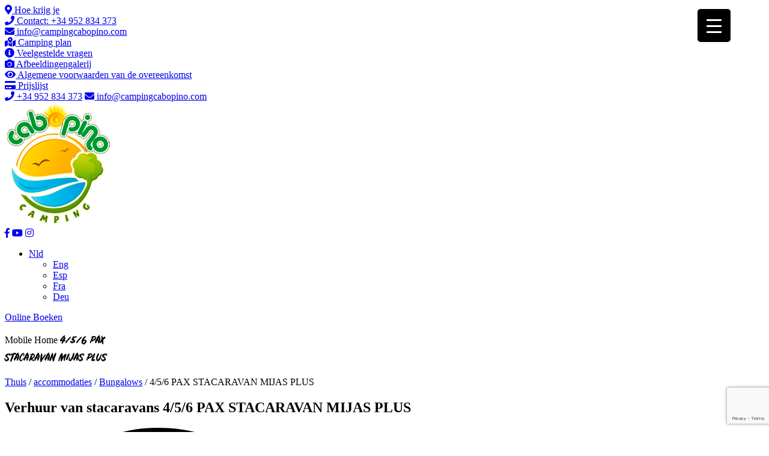

--- FILE ---
content_type: text/html; charset=UTF-8
request_url: https://www.campingcabopino.com/nl/accommodaties/4-5-6-pax-mobile-home-mijas-plus/
body_size: 27844
content:


<!doctype html>
<html lang="nl-NL">

<head>
	<meta charset="UTF-8">
	<meta name="viewport" content="width=device-width, initial-scale=1">
	<meta name="facebook-domain-verification" content="0bscawb4dv432g0hr807z8xr1uglow" />
	<link rel="profile" href="https://gmpg.org/xfn/11">

	<meta name='robots' content='index, follow, max-image-preview:large, max-snippet:-1, max-video-preview:-1' />
	<style>img:is([sizes="auto" i], [sizes^="auto," i]) { contain-intrinsic-size: 3000px 1500px }</style>
	
	<!-- This site is optimized with the Yoast SEO plugin v26.9 - https://yoast.com/product/yoast-seo-wordpress/ -->
	<title>4/5/6 PAX STACARAVAN MIJAS PLUS - Camping Cabopino en Málaga</title>
	<meta name="description" content="Mijas model: Ontworpen voor gezinnen tot 6 personen, het Mijas model heeft een groot terras en ruime woonkamer met bank en twee slaapkamers." />
	<link rel="canonical" href="https://www.campingcabopino.com/nl/accommodaties/4-5-6-pax-mobile-home-mijas-plus/" />
	<meta property="og:locale" content="nl_NL" />
	<meta property="og:type" content="article" />
	<meta property="og:title" content="4/5/6 PAX STACARAVAN MIJAS PLUS - Camping Cabopino en Málaga" />
	<meta property="og:description" content="Mijas model: Ontworpen voor gezinnen tot 6 personen, het Mijas model heeft een groot terras en ruime woonkamer met bank en twee slaapkamers." />
	<meta property="og:url" content="https://www.campingcabopino.com/nl/accommodaties/4-5-6-pax-mobile-home-mijas-plus/" />
	<meta property="og:site_name" content="Camping Cabopino" />
	<meta property="article:modified_time" content="2023-02-27T12:25:29+00:00" />
	<meta name="twitter:card" content="summary_large_image" />
	<script type="application/ld+json" class="yoast-schema-graph">{"@context":"https://schema.org","@graph":[{"@type":"WebPage","@id":"https://www.campingcabopino.com/nl/accommodaties/4-5-6-pax-mobile-home-mijas-plus/","url":"https://www.campingcabopino.com/nl/accommodaties/4-5-6-pax-mobile-home-mijas-plus/","name":"4/5/6 PAX STACARAVAN MIJAS PLUS - Camping Cabopino en Málaga","isPartOf":{"@id":"https://www.campingcabopino.com/nl/#website"},"datePublished":"2020-11-29T18:30:43+00:00","dateModified":"2023-02-27T12:25:29+00:00","description":"Mijas model: Ontworpen voor gezinnen tot 6 personen, het Mijas model heeft een groot terras en ruime woonkamer met bank en twee slaapkamers.","breadcrumb":{"@id":"https://www.campingcabopino.com/nl/accommodaties/4-5-6-pax-mobile-home-mijas-plus/#breadcrumb"},"inLanguage":"nl-NL","potentialAction":[{"@type":"ReadAction","target":["https://www.campingcabopino.com/nl/accommodaties/4-5-6-pax-mobile-home-mijas-plus/"]}]},{"@type":"BreadcrumbList","@id":"https://www.campingcabopino.com/nl/accommodaties/4-5-6-pax-mobile-home-mijas-plus/#breadcrumb","itemListElement":[{"@type":"ListItem","position":1,"name":"Thuis","item":"https://www.campingcabopino.com/nl/"},{"@type":"ListItem","position":2,"name":"accommodaties","item":"https://www.campingcabopino.com/nl/accommodaties/"},{"@type":"ListItem","position":3,"name":"Bungalows","item":"https://www.campingcabopino.com/nl/accommodatie/bungalows-nl/"},{"@type":"ListItem","position":4,"name":"4/5/6 PAX STACARAVAN MIJAS PLUS"}]},{"@type":"WebSite","@id":"https://www.campingcabopino.com/nl/#website","url":"https://www.campingcabopino.com/nl/","name":"Camping Cabopino","description":"Relax y diversión entre pinos en plena Costa del Sol","publisher":{"@id":"https://www.campingcabopino.com/nl/#organization"},"potentialAction":[{"@type":"SearchAction","target":{"@type":"EntryPoint","urlTemplate":"https://www.campingcabopino.com/nl/?s={search_term_string}"},"query-input":{"@type":"PropertyValueSpecification","valueRequired":true,"valueName":"search_term_string"}}],"inLanguage":"nl-NL"},{"@type":"Organization","@id":"https://www.campingcabopino.com/nl/#organization","name":"Camping Cabopino","url":"https://www.campingcabopino.com/nl/","logo":{"@type":"ImageObject","inLanguage":"nl-NL","@id":"https://www.campingcabopino.com/nl/#/schema/logo/image/","url":"https://www.campingcabopino.com/wp-content/uploads/2020/09/logo-cabopino.png","contentUrl":"https://www.campingcabopino.com/wp-content/uploads/2020/09/logo-cabopino.png","width":179,"height":206,"caption":"Camping Cabopino"},"image":{"@id":"https://www.campingcabopino.com/nl/#/schema/logo/image/"}}]}</script>
	<!-- / Yoast SEO plugin. -->


<link rel='dns-prefetch' href='//cdnjs.cloudflare.com' />
<link rel='dns-prefetch' href='//ajax.googleapis.com' />
<link rel='dns-prefetch' href='//netdna.bootstrapcdn.com' />
<link rel='dns-prefetch' href='//fonts.googleapis.com' />
<link rel="alternate" type="application/rss+xml" title="Camping Cabopino &raquo; feed" href="https://www.campingcabopino.com/nl/feed/" />
<link rel="alternate" type="application/rss+xml" title="Camping Cabopino &raquo; reacties feed" href="https://www.campingcabopino.com/nl/comments/feed/" />
<script type="text/javascript">
/* <![CDATA[ */
window._wpemojiSettings = {"baseUrl":"https:\/\/s.w.org\/images\/core\/emoji\/16.0.1\/72x72\/","ext":".png","svgUrl":"https:\/\/s.w.org\/images\/core\/emoji\/16.0.1\/svg\/","svgExt":".svg","source":{"concatemoji":"https:\/\/www.campingcabopino.com\/wp-includes\/js\/wp-emoji-release.min.js?ver=6.8.3"}};
/*! This file is auto-generated */
!function(s,n){var o,i,e;function c(e){try{var t={supportTests:e,timestamp:(new Date).valueOf()};sessionStorage.setItem(o,JSON.stringify(t))}catch(e){}}function p(e,t,n){e.clearRect(0,0,e.canvas.width,e.canvas.height),e.fillText(t,0,0);var t=new Uint32Array(e.getImageData(0,0,e.canvas.width,e.canvas.height).data),a=(e.clearRect(0,0,e.canvas.width,e.canvas.height),e.fillText(n,0,0),new Uint32Array(e.getImageData(0,0,e.canvas.width,e.canvas.height).data));return t.every(function(e,t){return e===a[t]})}function u(e,t){e.clearRect(0,0,e.canvas.width,e.canvas.height),e.fillText(t,0,0);for(var n=e.getImageData(16,16,1,1),a=0;a<n.data.length;a++)if(0!==n.data[a])return!1;return!0}function f(e,t,n,a){switch(t){case"flag":return n(e,"\ud83c\udff3\ufe0f\u200d\u26a7\ufe0f","\ud83c\udff3\ufe0f\u200b\u26a7\ufe0f")?!1:!n(e,"\ud83c\udde8\ud83c\uddf6","\ud83c\udde8\u200b\ud83c\uddf6")&&!n(e,"\ud83c\udff4\udb40\udc67\udb40\udc62\udb40\udc65\udb40\udc6e\udb40\udc67\udb40\udc7f","\ud83c\udff4\u200b\udb40\udc67\u200b\udb40\udc62\u200b\udb40\udc65\u200b\udb40\udc6e\u200b\udb40\udc67\u200b\udb40\udc7f");case"emoji":return!a(e,"\ud83e\udedf")}return!1}function g(e,t,n,a){var r="undefined"!=typeof WorkerGlobalScope&&self instanceof WorkerGlobalScope?new OffscreenCanvas(300,150):s.createElement("canvas"),o=r.getContext("2d",{willReadFrequently:!0}),i=(o.textBaseline="top",o.font="600 32px Arial",{});return e.forEach(function(e){i[e]=t(o,e,n,a)}),i}function t(e){var t=s.createElement("script");t.src=e,t.defer=!0,s.head.appendChild(t)}"undefined"!=typeof Promise&&(o="wpEmojiSettingsSupports",i=["flag","emoji"],n.supports={everything:!0,everythingExceptFlag:!0},e=new Promise(function(e){s.addEventListener("DOMContentLoaded",e,{once:!0})}),new Promise(function(t){var n=function(){try{var e=JSON.parse(sessionStorage.getItem(o));if("object"==typeof e&&"number"==typeof e.timestamp&&(new Date).valueOf()<e.timestamp+604800&&"object"==typeof e.supportTests)return e.supportTests}catch(e){}return null}();if(!n){if("undefined"!=typeof Worker&&"undefined"!=typeof OffscreenCanvas&&"undefined"!=typeof URL&&URL.createObjectURL&&"undefined"!=typeof Blob)try{var e="postMessage("+g.toString()+"("+[JSON.stringify(i),f.toString(),p.toString(),u.toString()].join(",")+"));",a=new Blob([e],{type:"text/javascript"}),r=new Worker(URL.createObjectURL(a),{name:"wpTestEmojiSupports"});return void(r.onmessage=function(e){c(n=e.data),r.terminate(),t(n)})}catch(e){}c(n=g(i,f,p,u))}t(n)}).then(function(e){for(var t in e)n.supports[t]=e[t],n.supports.everything=n.supports.everything&&n.supports[t],"flag"!==t&&(n.supports.everythingExceptFlag=n.supports.everythingExceptFlag&&n.supports[t]);n.supports.everythingExceptFlag=n.supports.everythingExceptFlag&&!n.supports.flag,n.DOMReady=!1,n.readyCallback=function(){n.DOMReady=!0}}).then(function(){return e}).then(function(){var e;n.supports.everything||(n.readyCallback(),(e=n.source||{}).concatemoji?t(e.concatemoji):e.wpemoji&&e.twemoji&&(t(e.twemoji),t(e.wpemoji)))}))}((window,document),window._wpemojiSettings);
/* ]]> */
</script>
<link rel='stylesheet' id='acy_front_messages_css-css' href='https://www.campingcabopino.com/wp-content/plugins/acymailing/media/css/front/messages.min.css?v=1752579042&#038;ver=6.8.3' type='text/css' media='all' />
<style id='wp-emoji-styles-inline-css' type='text/css'>

	img.wp-smiley, img.emoji {
		display: inline !important;
		border: none !important;
		box-shadow: none !important;
		height: 1em !important;
		width: 1em !important;
		margin: 0 0.07em !important;
		vertical-align: -0.1em !important;
		background: none !important;
		padding: 0 !important;
	}
</style>
<link rel='stylesheet' id='wp-block-library-css' href='https://www.campingcabopino.com/wp-includes/css/dist/block-library/style.min.css?ver=6.8.3' type='text/css' media='all' />
<style id='global-styles-inline-css' type='text/css'>
:root{--wp--preset--aspect-ratio--square: 1;--wp--preset--aspect-ratio--4-3: 4/3;--wp--preset--aspect-ratio--3-4: 3/4;--wp--preset--aspect-ratio--3-2: 3/2;--wp--preset--aspect-ratio--2-3: 2/3;--wp--preset--aspect-ratio--16-9: 16/9;--wp--preset--aspect-ratio--9-16: 9/16;--wp--preset--color--black: #000000;--wp--preset--color--cyan-bluish-gray: #abb8c3;--wp--preset--color--white: #ffffff;--wp--preset--color--pale-pink: #f78da7;--wp--preset--color--vivid-red: #cf2e2e;--wp--preset--color--luminous-vivid-orange: #ff6900;--wp--preset--color--luminous-vivid-amber: #fcb900;--wp--preset--color--light-green-cyan: #7bdcb5;--wp--preset--color--vivid-green-cyan: #00d084;--wp--preset--color--pale-cyan-blue: #8ed1fc;--wp--preset--color--vivid-cyan-blue: #0693e3;--wp--preset--color--vivid-purple: #9b51e0;--wp--preset--gradient--vivid-cyan-blue-to-vivid-purple: linear-gradient(135deg,rgba(6,147,227,1) 0%,rgb(155,81,224) 100%);--wp--preset--gradient--light-green-cyan-to-vivid-green-cyan: linear-gradient(135deg,rgb(122,220,180) 0%,rgb(0,208,130) 100%);--wp--preset--gradient--luminous-vivid-amber-to-luminous-vivid-orange: linear-gradient(135deg,rgba(252,185,0,1) 0%,rgba(255,105,0,1) 100%);--wp--preset--gradient--luminous-vivid-orange-to-vivid-red: linear-gradient(135deg,rgba(255,105,0,1) 0%,rgb(207,46,46) 100%);--wp--preset--gradient--very-light-gray-to-cyan-bluish-gray: linear-gradient(135deg,rgb(238,238,238) 0%,rgb(169,184,195) 100%);--wp--preset--gradient--cool-to-warm-spectrum: linear-gradient(135deg,rgb(74,234,220) 0%,rgb(151,120,209) 20%,rgb(207,42,186) 40%,rgb(238,44,130) 60%,rgb(251,105,98) 80%,rgb(254,248,76) 100%);--wp--preset--gradient--blush-light-purple: linear-gradient(135deg,rgb(255,206,236) 0%,rgb(152,150,240) 100%);--wp--preset--gradient--blush-bordeaux: linear-gradient(135deg,rgb(254,205,165) 0%,rgb(254,45,45) 50%,rgb(107,0,62) 100%);--wp--preset--gradient--luminous-dusk: linear-gradient(135deg,rgb(255,203,112) 0%,rgb(199,81,192) 50%,rgb(65,88,208) 100%);--wp--preset--gradient--pale-ocean: linear-gradient(135deg,rgb(255,245,203) 0%,rgb(182,227,212) 50%,rgb(51,167,181) 100%);--wp--preset--gradient--electric-grass: linear-gradient(135deg,rgb(202,248,128) 0%,rgb(113,206,126) 100%);--wp--preset--gradient--midnight: linear-gradient(135deg,rgb(2,3,129) 0%,rgb(40,116,252) 100%);--wp--preset--font-size--small: 13px;--wp--preset--font-size--medium: 20px;--wp--preset--font-size--large: 36px;--wp--preset--font-size--x-large: 42px;--wp--preset--font-family--rustico: rustico;--wp--preset--spacing--20: 0.44rem;--wp--preset--spacing--30: 0.67rem;--wp--preset--spacing--40: 1rem;--wp--preset--spacing--50: 1.5rem;--wp--preset--spacing--60: 2.25rem;--wp--preset--spacing--70: 3.38rem;--wp--preset--spacing--80: 5.06rem;--wp--preset--shadow--natural: 6px 6px 9px rgba(0, 0, 0, 0.2);--wp--preset--shadow--deep: 12px 12px 50px rgba(0, 0, 0, 0.4);--wp--preset--shadow--sharp: 6px 6px 0px rgba(0, 0, 0, 0.2);--wp--preset--shadow--outlined: 6px 6px 0px -3px rgba(255, 255, 255, 1), 6px 6px rgba(0, 0, 0, 1);--wp--preset--shadow--crisp: 6px 6px 0px rgba(0, 0, 0, 1);}:where(body) { margin: 0; }.wp-site-blocks > .alignleft { float: left; margin-right: 2em; }.wp-site-blocks > .alignright { float: right; margin-left: 2em; }.wp-site-blocks > .aligncenter { justify-content: center; margin-left: auto; margin-right: auto; }:where(.is-layout-flex){gap: 0.5em;}:where(.is-layout-grid){gap: 0.5em;}.is-layout-flow > .alignleft{float: left;margin-inline-start: 0;margin-inline-end: 2em;}.is-layout-flow > .alignright{float: right;margin-inline-start: 2em;margin-inline-end: 0;}.is-layout-flow > .aligncenter{margin-left: auto !important;margin-right: auto !important;}.is-layout-constrained > .alignleft{float: left;margin-inline-start: 0;margin-inline-end: 2em;}.is-layout-constrained > .alignright{float: right;margin-inline-start: 2em;margin-inline-end: 0;}.is-layout-constrained > .aligncenter{margin-left: auto !important;margin-right: auto !important;}.is-layout-constrained > :where(:not(.alignleft):not(.alignright):not(.alignfull)){margin-left: auto !important;margin-right: auto !important;}body .is-layout-flex{display: flex;}.is-layout-flex{flex-wrap: wrap;align-items: center;}.is-layout-flex > :is(*, div){margin: 0;}body .is-layout-grid{display: grid;}.is-layout-grid > :is(*, div){margin: 0;}body{padding-top: 0px;padding-right: 0px;padding-bottom: 0px;padding-left: 0px;}a:where(:not(.wp-element-button)){text-decoration: underline;}:root :where(.wp-element-button, .wp-block-button__link){background-color: #32373c;border-width: 0;color: #fff;font-family: inherit;font-size: inherit;line-height: inherit;padding: calc(0.667em + 2px) calc(1.333em + 2px);text-decoration: none;}.has-black-color{color: var(--wp--preset--color--black) !important;}.has-cyan-bluish-gray-color{color: var(--wp--preset--color--cyan-bluish-gray) !important;}.has-white-color{color: var(--wp--preset--color--white) !important;}.has-pale-pink-color{color: var(--wp--preset--color--pale-pink) !important;}.has-vivid-red-color{color: var(--wp--preset--color--vivid-red) !important;}.has-luminous-vivid-orange-color{color: var(--wp--preset--color--luminous-vivid-orange) !important;}.has-luminous-vivid-amber-color{color: var(--wp--preset--color--luminous-vivid-amber) !important;}.has-light-green-cyan-color{color: var(--wp--preset--color--light-green-cyan) !important;}.has-vivid-green-cyan-color{color: var(--wp--preset--color--vivid-green-cyan) !important;}.has-pale-cyan-blue-color{color: var(--wp--preset--color--pale-cyan-blue) !important;}.has-vivid-cyan-blue-color{color: var(--wp--preset--color--vivid-cyan-blue) !important;}.has-vivid-purple-color{color: var(--wp--preset--color--vivid-purple) !important;}.has-black-background-color{background-color: var(--wp--preset--color--black) !important;}.has-cyan-bluish-gray-background-color{background-color: var(--wp--preset--color--cyan-bluish-gray) !important;}.has-white-background-color{background-color: var(--wp--preset--color--white) !important;}.has-pale-pink-background-color{background-color: var(--wp--preset--color--pale-pink) !important;}.has-vivid-red-background-color{background-color: var(--wp--preset--color--vivid-red) !important;}.has-luminous-vivid-orange-background-color{background-color: var(--wp--preset--color--luminous-vivid-orange) !important;}.has-luminous-vivid-amber-background-color{background-color: var(--wp--preset--color--luminous-vivid-amber) !important;}.has-light-green-cyan-background-color{background-color: var(--wp--preset--color--light-green-cyan) !important;}.has-vivid-green-cyan-background-color{background-color: var(--wp--preset--color--vivid-green-cyan) !important;}.has-pale-cyan-blue-background-color{background-color: var(--wp--preset--color--pale-cyan-blue) !important;}.has-vivid-cyan-blue-background-color{background-color: var(--wp--preset--color--vivid-cyan-blue) !important;}.has-vivid-purple-background-color{background-color: var(--wp--preset--color--vivid-purple) !important;}.has-black-border-color{border-color: var(--wp--preset--color--black) !important;}.has-cyan-bluish-gray-border-color{border-color: var(--wp--preset--color--cyan-bluish-gray) !important;}.has-white-border-color{border-color: var(--wp--preset--color--white) !important;}.has-pale-pink-border-color{border-color: var(--wp--preset--color--pale-pink) !important;}.has-vivid-red-border-color{border-color: var(--wp--preset--color--vivid-red) !important;}.has-luminous-vivid-orange-border-color{border-color: var(--wp--preset--color--luminous-vivid-orange) !important;}.has-luminous-vivid-amber-border-color{border-color: var(--wp--preset--color--luminous-vivid-amber) !important;}.has-light-green-cyan-border-color{border-color: var(--wp--preset--color--light-green-cyan) !important;}.has-vivid-green-cyan-border-color{border-color: var(--wp--preset--color--vivid-green-cyan) !important;}.has-pale-cyan-blue-border-color{border-color: var(--wp--preset--color--pale-cyan-blue) !important;}.has-vivid-cyan-blue-border-color{border-color: var(--wp--preset--color--vivid-cyan-blue) !important;}.has-vivid-purple-border-color{border-color: var(--wp--preset--color--vivid-purple) !important;}.has-vivid-cyan-blue-to-vivid-purple-gradient-background{background: var(--wp--preset--gradient--vivid-cyan-blue-to-vivid-purple) !important;}.has-light-green-cyan-to-vivid-green-cyan-gradient-background{background: var(--wp--preset--gradient--light-green-cyan-to-vivid-green-cyan) !important;}.has-luminous-vivid-amber-to-luminous-vivid-orange-gradient-background{background: var(--wp--preset--gradient--luminous-vivid-amber-to-luminous-vivid-orange) !important;}.has-luminous-vivid-orange-to-vivid-red-gradient-background{background: var(--wp--preset--gradient--luminous-vivid-orange-to-vivid-red) !important;}.has-very-light-gray-to-cyan-bluish-gray-gradient-background{background: var(--wp--preset--gradient--very-light-gray-to-cyan-bluish-gray) !important;}.has-cool-to-warm-spectrum-gradient-background{background: var(--wp--preset--gradient--cool-to-warm-spectrum) !important;}.has-blush-light-purple-gradient-background{background: var(--wp--preset--gradient--blush-light-purple) !important;}.has-blush-bordeaux-gradient-background{background: var(--wp--preset--gradient--blush-bordeaux) !important;}.has-luminous-dusk-gradient-background{background: var(--wp--preset--gradient--luminous-dusk) !important;}.has-pale-ocean-gradient-background{background: var(--wp--preset--gradient--pale-ocean) !important;}.has-electric-grass-gradient-background{background: var(--wp--preset--gradient--electric-grass) !important;}.has-midnight-gradient-background{background: var(--wp--preset--gradient--midnight) !important;}.has-small-font-size{font-size: var(--wp--preset--font-size--small) !important;}.has-medium-font-size{font-size: var(--wp--preset--font-size--medium) !important;}.has-large-font-size{font-size: var(--wp--preset--font-size--large) !important;}.has-x-large-font-size{font-size: var(--wp--preset--font-size--x-large) !important;}.has-rustico-font-family{font-family: var(--wp--preset--font-family--rustico) !important;}
:where(.wp-block-post-template.is-layout-flex){gap: 1.25em;}:where(.wp-block-post-template.is-layout-grid){gap: 1.25em;}
:where(.wp-block-columns.is-layout-flex){gap: 2em;}:where(.wp-block-columns.is-layout-grid){gap: 2em;}
:root :where(.wp-block-pullquote){font-size: 1.5em;line-height: 1.6;}
</style>
<link rel='stylesheet' id='contact-form-7-css' href='https://www.campingcabopino.com/wp-content/plugins/contact-form-7/includes/css/styles.css?ver=6.1' type='text/css' media='all' />
<style id='responsive-menu-inline-css' type='text/css'>
/** This file is major component of this plugin so please don't try to edit here. */
#rmp_menu_trigger-5856 {
  width: 55px;
  height: 55px;
  position: fixed;
  top: 15px;
  border-radius: 5px;
  display: none;
  text-decoration: none;
  right: 5%;
  background: #000000;
  transition: transform 0.5s, background-color 0.5s;
}
#rmp_menu_trigger-5856:hover, #rmp_menu_trigger-5856:focus {
  background: #000000;
  text-decoration: unset;
}
#rmp_menu_trigger-5856.is-active {
  background: #000000;
}
#rmp_menu_trigger-5856 .rmp-trigger-box {
  width: 25px;
  color: #ffffff;
}
#rmp_menu_trigger-5856 .rmp-trigger-icon-active, #rmp_menu_trigger-5856 .rmp-trigger-text-open {
  display: none;
}
#rmp_menu_trigger-5856.is-active .rmp-trigger-icon-active, #rmp_menu_trigger-5856.is-active .rmp-trigger-text-open {
  display: inline;
}
#rmp_menu_trigger-5856.is-active .rmp-trigger-icon-inactive, #rmp_menu_trigger-5856.is-active .rmp-trigger-text {
  display: none;
}
#rmp_menu_trigger-5856 .rmp-trigger-label {
  color: #ffffff;
  pointer-events: none;
  line-height: 13px;
  font-family: inherit;
  font-size: 14px;
  display: inline;
  text-transform: inherit;
}
#rmp_menu_trigger-5856 .rmp-trigger-label.rmp-trigger-label-top {
  display: block;
  margin-bottom: 12px;
}
#rmp_menu_trigger-5856 .rmp-trigger-label.rmp-trigger-label-bottom {
  display: block;
  margin-top: 12px;
}
#rmp_menu_trigger-5856 .responsive-menu-pro-inner {
  display: block;
}
#rmp_menu_trigger-5856 .rmp-trigger-icon-inactive .rmp-font-icon {
  color: #ffffff;
}
#rmp_menu_trigger-5856 .responsive-menu-pro-inner, #rmp_menu_trigger-5856 .responsive-menu-pro-inner::before, #rmp_menu_trigger-5856 .responsive-menu-pro-inner::after {
  width: 25px;
  height: 3px;
  background-color: #ffffff;
  border-radius: 4px;
  position: absolute;
}
#rmp_menu_trigger-5856 .rmp-trigger-icon-active .rmp-font-icon {
  color: #ffffff;
}
#rmp_menu_trigger-5856.is-active .responsive-menu-pro-inner, #rmp_menu_trigger-5856.is-active .responsive-menu-pro-inner::before, #rmp_menu_trigger-5856.is-active .responsive-menu-pro-inner::after {
  background-color: #ffffff;
}
#rmp_menu_trigger-5856:hover .rmp-trigger-icon-inactive .rmp-font-icon {
  color: #ffffff;
}
#rmp_menu_trigger-5856:not(.is-active):hover .responsive-menu-pro-inner, #rmp_menu_trigger-5856:not(.is-active):hover .responsive-menu-pro-inner::before, #rmp_menu_trigger-5856:not(.is-active):hover .responsive-menu-pro-inner::after {
  background-color: #ffffff;
}
#rmp_menu_trigger-5856 .responsive-menu-pro-inner::before {
  top: 10px;
}
#rmp_menu_trigger-5856 .responsive-menu-pro-inner::after {
  bottom: 10px;
}
#rmp_menu_trigger-5856.is-active .responsive-menu-pro-inner::after {
  bottom: 0;
}
/* Hamburger menu styling */
@media screen and (max-width: 99999px) {
  /** Menu Title Style */
  /** Menu Additional Content Style */
  #primary-menu {
    display: none !important;
  }
  #rmp_menu_trigger-5856 {
    display: block;
  }
  #rmp-container-5856 {
    position: fixed;
    top: 0;
    margin: 0;
    transition: transform 0.5s;
    overflow: auto;
    display: block;
    width: 30%;
    background-color: #212121;
    background-image: url("");
    height: 100%;
    left: 0;
    padding-top: 0px;
    padding-left: 0px;
    padding-bottom: 0px;
    padding-right: 0px;
  }
  #rmp-menu-wrap-5856 {
    padding-top: 0px;
    padding-left: 0px;
    padding-bottom: 0px;
    padding-right: 0px;
    background-color: #212121;
  }
  #rmp-menu-wrap-5856 .rmp-menu, #rmp-menu-wrap-5856 .rmp-submenu {
    width: 100%;
    box-sizing: border-box;
    margin: 0;
    padding: 0;
  }
  #rmp-menu-wrap-5856 .rmp-submenu-depth-1 .rmp-menu-item-link {
    padding-left: 10%;
  }
  #rmp-menu-wrap-5856 .rmp-submenu-depth-2 .rmp-menu-item-link {
    padding-left: 15%;
  }
  #rmp-menu-wrap-5856 .rmp-submenu-depth-3 .rmp-menu-item-link {
    padding-left: 20%;
  }
  #rmp-menu-wrap-5856 .rmp-submenu-depth-4 .rmp-menu-item-link {
    padding-left: 25%;
  }
  #rmp-menu-wrap-5856 .rmp-submenu.rmp-submenu-open {
    display: block;
  }
  #rmp-menu-wrap-5856 .rmp-menu-item {
    width: 100%;
    list-style: none;
    margin: 0;
  }
  #rmp-menu-wrap-5856 .rmp-menu-item-link {
    height: 45px;
    line-height: 45px;
    font-size: 13px;
    border-bottom: 1px solid #212121;
    font-family: inherit;
    color: #ffffff;
    text-align: left;
    background-color: #212121;
    font-weight: normal;
    letter-spacing: 0px;
    display: block;
    box-sizing: border-box;
    width: 100%;
    text-decoration: none;
    position: relative;
    overflow: hidden;
    transition: background-color 0.5s, border-color 0.5s, 0.5s;
    padding: 0 5%;
    padding-right: 50px;
  }
  #rmp-menu-wrap-5856 .rmp-menu-item-link:after, #rmp-menu-wrap-5856 .rmp-menu-item-link:before {
    display: none;
  }
  #rmp-menu-wrap-5856 .rmp-menu-item-link:hover, #rmp-menu-wrap-5856 .rmp-menu-item-link:focus {
    color: #ffffff;
    border-color: #212121;
    background-color: #3f3f3f;
  }
  #rmp-menu-wrap-5856 .rmp-menu-item-link:focus {
    outline: none;
    border-color: unset;
    box-shadow: unset;
  }
  #rmp-menu-wrap-5856 .rmp-menu-item-link .rmp-font-icon {
    height: 45px;
    line-height: 45px;
    margin-right: 10px;
    font-size: 13px;
  }
  #rmp-menu-wrap-5856 .rmp-menu-current-item .rmp-menu-item-link {
    color: #ffffff;
    border-color: #212121;
    background-color: #212121;
  }
  #rmp-menu-wrap-5856 .rmp-menu-current-item .rmp-menu-item-link:hover, #rmp-menu-wrap-5856 .rmp-menu-current-item .rmp-menu-item-link:focus {
    color: #ffffff;
    border-color: #3f3f3f;
    background-color: #3f3f3f;
  }
  #rmp-menu-wrap-5856 .rmp-menu-subarrow {
    position: absolute;
    top: 0;
    bottom: 0;
    text-align: center;
    overflow: hidden;
    background-size: cover;
    overflow: hidden;
    right: 0;
    border-left-style: solid;
    border-left-color: #056f85;
    border-left-width: 1px;
    height: 39px;
    width: 40px;
    color: #ffffff;
    background-color: #212121;
  }
  #rmp-menu-wrap-5856 .rmp-menu-subarrow svg {
    fill: #ffffff;
  }
  #rmp-menu-wrap-5856 .rmp-menu-subarrow:hover {
    color: #ffffff;
    border-color: #056f85;
    background-color: #3f3f3f;
  }
  #rmp-menu-wrap-5856 .rmp-menu-subarrow:hover svg {
    fill: #ffffff;
  }
  #rmp-menu-wrap-5856 .rmp-menu-subarrow .rmp-font-icon {
    margin-right: unset;
  }
  #rmp-menu-wrap-5856 .rmp-menu-subarrow * {
    vertical-align: middle;
    line-height: 39px;
  }
  #rmp-menu-wrap-5856 .rmp-menu-subarrow-active {
    display: block;
    background-size: cover;
    color: #ffffff;
    border-color: #056f85;
    background-color: #212121;
  }
  #rmp-menu-wrap-5856 .rmp-menu-subarrow-active svg {
    fill: #ffffff;
  }
  #rmp-menu-wrap-5856 .rmp-menu-subarrow-active:hover {
    color: #ffffff;
    border-color: #056f85;
    background-color: #3f3f3f;
  }
  #rmp-menu-wrap-5856 .rmp-menu-subarrow-active:hover svg {
    fill: #ffffff;
  }
  #rmp-menu-wrap-5856 .rmp-submenu {
    display: none;
  }
  #rmp-menu-wrap-5856 .rmp-submenu .rmp-menu-item-link {
    height: 40px;
    line-height: 40px;
    letter-spacing: 0px;
    font-size: 13px;
    border-bottom: 1px solid #212121;
    font-family: inherit;
    font-weight: normal;
    color: #ffffff;
    text-align: left;
    background-color: #212121;
  }
  #rmp-menu-wrap-5856 .rmp-submenu .rmp-menu-item-link:hover, #rmp-menu-wrap-5856 .rmp-submenu .rmp-menu-item-link:focus {
    color: #ffffff;
    border-color: #212121;
    background-color: #3f3f3f;
  }
  #rmp-menu-wrap-5856 .rmp-submenu .rmp-menu-current-item .rmp-menu-item-link {
    color: #ffffff;
    border-color: #212121;
    background-color: #212121;
  }
  #rmp-menu-wrap-5856 .rmp-submenu .rmp-menu-current-item .rmp-menu-item-link:hover, #rmp-menu-wrap-5856 .rmp-submenu .rmp-menu-current-item .rmp-menu-item-link:focus {
    color: #ffffff;
    border-color: #3f3f3f;
    background-color: #3f3f3f;
  }
  #rmp-menu-wrap-5856 .rmp-submenu .rmp-menu-subarrow {
    right: 0;
    border-right: unset;
    border-left-style: solid;
    border-left-color: #056f85;
    border-left-width: 1px;
    height: 39px;
    line-height: 39px;
    width: 40px;
    color: #ffffff;
    background-color: #212121;
  }
  #rmp-menu-wrap-5856 .rmp-submenu .rmp-menu-subarrow:hover {
    color: #ffffff;
    border-color: #056f85;
    background-color: #3f3f3f;
  }
  #rmp-menu-wrap-5856 .rmp-submenu .rmp-menu-subarrow-active {
    color: #ffffff;
    border-color: #056f85;
    background-color: #212121;
  }
  #rmp-menu-wrap-5856 .rmp-submenu .rmp-menu-subarrow-active:hover {
    color: #ffffff;
    border-color: #056f85;
    background-color: #3f3f3f;
  }
  #rmp-menu-wrap-5856 .rmp-menu-item-description {
    margin: 0;
    padding: 5px 5%;
    opacity: 0.8;
    color: #ffffff;
  }
  #rmp-search-box-5856 {
    display: block;
    padding-top: 0px;
    padding-left: 5%;
    padding-bottom: 0px;
    padding-right: 5%;
  }
  #rmp-search-box-5856 .rmp-search-form {
    margin: 0;
  }
  #rmp-search-box-5856 .rmp-search-box {
    background: #ffffff;
    border: 1px solid #dadada;
    color: #333333;
    width: 100%;
    padding: 0 5%;
    border-radius: 30px;
    height: 45px;
    -webkit-appearance: none;
  }
  #rmp-search-box-5856 .rmp-search-box::placeholder {
    color: #c7c7cd;
  }
  #rmp-search-box-5856 .rmp-search-box:focus {
    background-color: #ffffff;
    outline: 2px solid #dadada;
    color: #333333;
  }
  #rmp-menu-title-5856 {
    background-color: #212121;
    color: #ffffff;
    text-align: left;
    font-size: 13px;
    padding-top: 10%;
    padding-left: 5%;
    padding-bottom: 0%;
    padding-right: 5%;
    font-weight: 400;
    transition: background-color 0.5s, border-color 0.5s, color 0.5s;
  }
  #rmp-menu-title-5856:hover {
    background-color: #212121;
    color: #ffffff;
  }
  #rmp-menu-title-5856 > .rmp-menu-title-link {
    color: #ffffff;
    width: 100%;
    background-color: unset;
    text-decoration: none;
  }
  #rmp-menu-title-5856 > .rmp-menu-title-link:hover {
    color: #ffffff;
  }
  #rmp-menu-title-5856 .rmp-font-icon {
    font-size: 13px;
  }
  #rmp-menu-additional-content-5856 {
    padding-top: 0px;
    padding-left: 5%;
    padding-bottom: 0px;
    padding-right: 5%;
    color: #ffffff;
    text-align: center;
    font-size: 16px;
  }
}
/**
This file contents common styling of menus.
*/
.rmp-container {
  display: none;
  visibility: visible;
  padding: 0px 0px 0px 0px;
  z-index: 99998;
  transition: all 0.3s;
  /** Scrolling bar in menu setting box **/
}
.rmp-container.rmp-fade-top, .rmp-container.rmp-fade-left, .rmp-container.rmp-fade-right, .rmp-container.rmp-fade-bottom {
  display: none;
}
.rmp-container.rmp-slide-left, .rmp-container.rmp-push-left {
  transform: translateX(-100%);
  -ms-transform: translateX(-100%);
  -webkit-transform: translateX(-100%);
  -moz-transform: translateX(-100%);
}
.rmp-container.rmp-slide-left.rmp-menu-open, .rmp-container.rmp-push-left.rmp-menu-open {
  transform: translateX(0);
  -ms-transform: translateX(0);
  -webkit-transform: translateX(0);
  -moz-transform: translateX(0);
}
.rmp-container.rmp-slide-right, .rmp-container.rmp-push-right {
  transform: translateX(100%);
  -ms-transform: translateX(100%);
  -webkit-transform: translateX(100%);
  -moz-transform: translateX(100%);
}
.rmp-container.rmp-slide-right.rmp-menu-open, .rmp-container.rmp-push-right.rmp-menu-open {
  transform: translateX(0);
  -ms-transform: translateX(0);
  -webkit-transform: translateX(0);
  -moz-transform: translateX(0);
}
.rmp-container.rmp-slide-top, .rmp-container.rmp-push-top {
  transform: translateY(-100%);
  -ms-transform: translateY(-100%);
  -webkit-transform: translateY(-100%);
  -moz-transform: translateY(-100%);
}
.rmp-container.rmp-slide-top.rmp-menu-open, .rmp-container.rmp-push-top.rmp-menu-open {
  transform: translateY(0);
  -ms-transform: translateY(0);
  -webkit-transform: translateY(0);
  -moz-transform: translateY(0);
}
.rmp-container.rmp-slide-bottom, .rmp-container.rmp-push-bottom {
  transform: translateY(100%);
  -ms-transform: translateY(100%);
  -webkit-transform: translateY(100%);
  -moz-transform: translateY(100%);
}
.rmp-container.rmp-slide-bottom.rmp-menu-open, .rmp-container.rmp-push-bottom.rmp-menu-open {
  transform: translateX(0);
  -ms-transform: translateX(0);
  -webkit-transform: translateX(0);
  -moz-transform: translateX(0);
}
.rmp-container::-webkit-scrollbar {
  width: 0px;
}
.rmp-container ::-webkit-scrollbar-track {
  box-shadow: inset 0 0 5px transparent;
}
.rmp-container ::-webkit-scrollbar-thumb {
  background: transparent;
}
.rmp-container ::-webkit-scrollbar-thumb:hover {
  background: transparent;
}
.rmp-container .rmp-menu-wrap .rmp-menu {
  transition: none;
  border-radius: 0;
  box-shadow: none;
  background: none;
  border: 0;
  bottom: auto;
  box-sizing: border-box;
  clip: auto;
  color: #666;
  display: block;
  float: none;
  font-family: inherit;
  font-size: 14px;
  height: auto;
  left: auto;
  line-height: 1.7;
  list-style-type: none;
  margin: 0;
  min-height: auto;
  max-height: none;
  opacity: 1;
  outline: none;
  overflow: visible;
  padding: 0;
  position: relative;
  pointer-events: auto;
  right: auto;
  text-align: left;
  text-decoration: none;
  text-indent: 0;
  text-transform: none;
  transform: none;
  top: auto;
  visibility: inherit;
  width: auto;
  word-wrap: break-word;
  white-space: normal;
}
.rmp-container .rmp-menu-additional-content {
  display: block;
  word-break: break-word;
}
.rmp-container .rmp-menu-title {
  display: flex;
  flex-direction: column;
}
.rmp-container .rmp-menu-title .rmp-menu-title-image {
  max-width: 100%;
  margin-bottom: 15px;
  display: block;
  margin: auto;
  margin-bottom: 15px;
}
button.rmp_menu_trigger {
  z-index: 999999;
  overflow: hidden;
  outline: none;
  border: 0;
  display: none;
  margin: 0;
  transition: transform 0.5s, background-color 0.5s;
  padding: 0;
}
button.rmp_menu_trigger .responsive-menu-pro-inner::before, button.rmp_menu_trigger .responsive-menu-pro-inner::after {
  content: "";
  display: block;
}
button.rmp_menu_trigger .responsive-menu-pro-inner::before {
  top: 10px;
}
button.rmp_menu_trigger .responsive-menu-pro-inner::after {
  bottom: 10px;
}
button.rmp_menu_trigger .rmp-trigger-box {
  width: 40px;
  display: inline-block;
  position: relative;
  pointer-events: none;
  vertical-align: super;
}
.admin-bar .rmp-container, .admin-bar .rmp_menu_trigger {
  margin-top: 32px !important;
}
@media screen and (max-width: 782px) {
  .admin-bar .rmp-container, .admin-bar .rmp_menu_trigger {
    margin-top: 46px !important;
  }
}
/*  Menu Trigger Boring Animation */
.rmp-menu-trigger-boring .responsive-menu-pro-inner {
  transition-property: none;
}
.rmp-menu-trigger-boring .responsive-menu-pro-inner::after, .rmp-menu-trigger-boring .responsive-menu-pro-inner::before {
  transition-property: none;
}
.rmp-menu-trigger-boring.is-active .responsive-menu-pro-inner {
  transform: rotate(45deg);
}
.rmp-menu-trigger-boring.is-active .responsive-menu-pro-inner:before {
  top: 0;
  opacity: 0;
}
.rmp-menu-trigger-boring.is-active .responsive-menu-pro-inner:after {
  bottom: 0;
  transform: rotate(-90deg);
}

</style>
<link rel='stylesheet' id='dashicons-css' href='https://www.campingcabopino.com/wp-includes/css/dashicons.min.css?ver=6.8.3' type='text/css' media='all' />
<link rel='stylesheet' id='uaf_client_css-css' href='https://www.campingcabopino.com/wp-content/uploads/useanyfont/uaf.css?ver=1752579098' type='text/css' media='all' />
<link rel='stylesheet' id='wpml-legacy-dropdown-0-css' href='https://www.campingcabopino.com/wp-content/plugins/sitepress-multilingual-cms/templates/language-switchers/legacy-dropdown/style.min.css?ver=1' type='text/css' media='all' />
<link rel='stylesheet' id='cmplz-general-css' href='https://www.campingcabopino.com/wp-content/plugins/complianz-gdpr/assets/css/cookieblocker.min.css?ver=1752579051' type='text/css' media='all' />
<link rel='stylesheet' id='testimonial-rotator-style-css' href='https://www.campingcabopino.com/wp-content/plugins/testimonial-rotator/testimonial-rotator-style.css?ver=6.8.3' type='text/css' media='all' />
<link rel='stylesheet' id='font-awesome-css' href='//netdna.bootstrapcdn.com/font-awesome/latest/css/font-awesome.min.css?ver=6.8.3' type='text/css' media='all' />
<link rel='stylesheet' id='wp-camping-bulma-css' href='https://www.campingcabopino.com/wp-content/themes/cabopino/css/bulma.css?ver=6.8.3' type='text/css' media='all' />
<link rel='stylesheet' id='wp-camping-font-awesome-css' href='https://www.campingcabopino.com/wp-content/themes/cabopino/css/font-awesome-5.css?ver=6.8.3' type='text/css' media='all' />
<link rel='stylesheet' id='wp-camping-style-css' href='https://www.campingcabopino.com/wp-content/themes/cabopino/style.css?ver=6.8.3' type='text/css' media='all' />
<link rel='stylesheet' id='wp-camping-slick-theme-css' href='https://www.campingcabopino.com/wp-content/themes/cabopino/slick/slick-theme.css?ver=6.8.3' type='text/css' media='' />
<link rel='stylesheet' id='wp-camping-slick-css' href='https://www.campingcabopino.com/wp-content/themes/cabopino/slick/slick.css?ver=6.8.3' type='text/css' media='' />
<link rel='stylesheet' id='wp-camping-fancy-css-css' href='https://www.campingcabopino.com/wp-content/themes/cabopino/css/source/jquery.fancybox.css?v=2.1.5&#038;ver=6.8.3' type='text/css' media='' />
<link rel='stylesheet' id='custom-google-fonts-css' href='https://fonts.googleapis.com/css2?family=Montserrat%3Awght%40400%3B500%3B600%3B700&#038;display=swap&#038;ver=6.8.3' type='text/css' media='all' />
<link rel='stylesheet' id='popup-maker-site-css' href='//www.campingcabopino.com/wp-content/uploads/pum/pum-site-styles.css?generated=1768215835&#038;ver=1.20.5' type='text/css' media='all' />
<script type="text/javascript" id="acy_front_messages_js-js-before">
/* <![CDATA[ */
var ACYM_AJAX_START = "https://www.campingcabopino.com/wp-admin/admin-ajax.php";
            var ACYM_AJAX_PARAMS = "?action=acymailing_router&noheader=1&nocache=1770149787";
            var ACYM_AJAX = ACYM_AJAX_START + ACYM_AJAX_PARAMS;
/* ]]> */
</script>
<script type="text/javascript" src="https://www.campingcabopino.com/wp-content/plugins/acymailing/media/js/front/messages.min.js?v=1752579042&amp;ver=6.8.3" id="acy_front_messages_js-js"></script>
<script type="text/javascript" src="https://www.campingcabopino.com/wp-includes/js/jquery/jquery.min.js?ver=3.7.1" id="jquery-core-js"></script>
<script type="text/javascript" src="https://www.campingcabopino.com/wp-includes/js/jquery/jquery-migrate.min.js?ver=3.4.1" id="jquery-migrate-js"></script>
<script type="text/javascript" id="rmp_menu_scripts-js-extra">
/* <![CDATA[ */
var rmp_menu = {"ajaxURL":"https:\/\/www.campingcabopino.com\/wp-admin\/admin-ajax.php","wp_nonce":"7cfe5053bf","menu":[{"menu_theme":null,"theme_type":"default","theme_location_menu":"","submenu_submenu_arrow_width":"40","submenu_submenu_arrow_width_unit":"px","submenu_submenu_arrow_height":"39","submenu_submenu_arrow_height_unit":"px","submenu_arrow_position":"right","submenu_sub_arrow_background_colour":"#212121","submenu_sub_arrow_background_hover_colour":"#3f3f3f","submenu_sub_arrow_background_colour_active":"#212121","submenu_sub_arrow_background_hover_colour_active":"#3f3f3f","submenu_sub_arrow_border_width":"1","submenu_sub_arrow_border_width_unit":"px","submenu_sub_arrow_border_colour":"#056f85","submenu_sub_arrow_border_hover_colour":"#056f85","submenu_sub_arrow_border_colour_active":"#056f85","submenu_sub_arrow_border_hover_colour_active":"#056f85","submenu_sub_arrow_shape_colour":"#ffffff","submenu_sub_arrow_shape_hover_colour":"#ffffff","submenu_sub_arrow_shape_colour_active":"#ffffff","submenu_sub_arrow_shape_hover_colour_active":"#ffffff","use_header_bar":"off","header_bar_items_order":"{\"logo\":\"on\",\"title\":\"on\",\"search\":\"on\",\"html content\":\"on\"}","header_bar_title":"","header_bar_html_content":"","header_bar_logo":"","header_bar_logo_link":"","header_bar_logo_width":"","header_bar_logo_width_unit":"%","header_bar_logo_height":"","header_bar_logo_height_unit":"px","header_bar_height":"80","header_bar_height_unit":"px","header_bar_padding":{"top":"0px","right":"5%","bottom":"0px","left":"5%"},"header_bar_font":"","header_bar_font_size":"14","header_bar_font_size_unit":"px","header_bar_text_color":"#ffffff","header_bar_background_color":"#ffffff","header_bar_breakpoint":"800","header_bar_position_type":"fixed","header_bar_adjust_page":null,"header_bar_scroll_enable":"off","header_bar_scroll_background_color":"#36bdf6","mobile_breakpoint":"600","tablet_breakpoint":"99999","transition_speed":"0.5","sub_menu_speed":"0.2","show_menu_on_page_load":"","menu_disable_scrolling":"off","menu_overlay":"off","menu_overlay_colour":"rgba(0, 0, 0, 0.7)","desktop_menu_width":"","desktop_menu_width_unit":"%","desktop_menu_positioning":"fixed","desktop_menu_side":"","desktop_menu_to_hide":"","use_current_theme_location":"off","mega_menu":{"225":"off","227":"off","229":"off","228":"off","226":"off"},"desktop_submenu_open_animation":"fade","desktop_submenu_open_animation_speed":"100ms","desktop_submenu_open_on_click":"","desktop_menu_hide_and_show":"","menu_name":"Default Menu","menu_to_use":"menu-principal-es","different_menu_for_mobile":"off","menu_to_use_in_mobile":"main-menu","use_mobile_menu":"on","use_tablet_menu":"on","use_desktop_menu":"","menu_display_on":"all-pages","menu_to_hide":"#primary-menu","submenu_descriptions_on":"","custom_walker":"","menu_background_colour":"#212121","menu_depth":"5","smooth_scroll_on":"off","smooth_scroll_speed":"500","menu_font_icons":[],"menu_links_height":"45","menu_links_height_unit":"px","menu_links_line_height":"45","menu_links_line_height_unit":"px","menu_depth_0":"5","menu_depth_0_unit":"%","menu_font_size":"13","menu_font_size_unit":"px","menu_font":"","menu_font_weight":"normal","menu_text_alignment":"left","menu_text_letter_spacing":"","menu_word_wrap":"off","menu_link_colour":"#ffffff","menu_link_hover_colour":"#ffffff","menu_current_link_colour":"#ffffff","menu_current_link_hover_colour":"#ffffff","menu_item_background_colour":"#212121","menu_item_background_hover_colour":"#3f3f3f","menu_current_item_background_colour":"#212121","menu_current_item_background_hover_colour":"#3f3f3f","menu_border_width":"1","menu_border_width_unit":"px","menu_item_border_colour":"#212121","menu_item_border_colour_hover":"#212121","menu_current_item_border_colour":"#212121","menu_current_item_border_hover_colour":"#3f3f3f","submenu_links_height":"40","submenu_links_height_unit":"px","submenu_links_line_height":"40","submenu_links_line_height_unit":"px","menu_depth_side":"left","menu_depth_1":"10","menu_depth_1_unit":"%","menu_depth_2":"15","menu_depth_2_unit":"%","menu_depth_3":"20","menu_depth_3_unit":"%","menu_depth_4":"25","menu_depth_4_unit":"%","submenu_item_background_colour":"#212121","submenu_item_background_hover_colour":"#3f3f3f","submenu_current_item_background_colour":"#212121","submenu_current_item_background_hover_colour":"#3f3f3f","submenu_border_width":"1","submenu_border_width_unit":"px","submenu_item_border_colour":"#212121","submenu_item_border_colour_hover":"#212121","submenu_current_item_border_colour":"#212121","submenu_current_item_border_hover_colour":"#3f3f3f","submenu_font_size":"13","submenu_font_size_unit":"px","submenu_font":"","submenu_font_weight":"normal","submenu_text_letter_spacing":"","submenu_text_alignment":"left","submenu_link_colour":"#ffffff","submenu_link_hover_colour":"#ffffff","submenu_current_link_colour":"#ffffff","submenu_current_link_hover_colour":"#ffffff","inactive_arrow_shape":"\u25ba","active_arrow_shape":"\u25bc","inactive_arrow_font_icon":"","active_arrow_font_icon":"","inactive_arrow_image":"","active_arrow_image":"","submenu_arrow_width":"40","submenu_arrow_width_unit":"px","submenu_arrow_height":"39","submenu_arrow_height_unit":"px","arrow_position":"right","menu_sub_arrow_shape_colour":"#ffffff","menu_sub_arrow_shape_hover_colour":"#ffffff","menu_sub_arrow_shape_colour_active":"#ffffff","menu_sub_arrow_shape_hover_colour_active":"#ffffff","menu_sub_arrow_border_width":"1","menu_sub_arrow_border_width_unit":"px","menu_sub_arrow_border_colour":"#056f85","menu_sub_arrow_border_hover_colour":"#056f85","menu_sub_arrow_border_colour_active":"#056f85","menu_sub_arrow_border_hover_colour_active":"#056f85","menu_sub_arrow_background_colour":"#212121","menu_sub_arrow_background_hover_colour":"#3f3f3f","menu_sub_arrow_background_colour_active":"#212121","menu_sub_arrow_background_hover_colour_active":"#3f3f3f","fade_submenus":"off","fade_submenus_side":"left","fade_submenus_delay":"100","fade_submenus_speed":"500","use_slide_effect":"off","slide_effect_back_to_text":"Back","accordion_animation":"off","auto_expand_all_submenus":"off","auto_expand_current_submenus":"off","menu_item_click_to_trigger_submenu":"off","button_width":"55","button_width_unit":"px","button_height":"55","button_height_unit":"px","button_background_colour":"#000000","button_background_colour_hover":"#000000","button_background_colour_active":"#000000","toggle_button_border_radius":"5","button_transparent_background":"off","button_left_or_right":"right","button_position_type":"fixed","button_distance_from_side":"5","button_distance_from_side_unit":"%","button_top":"15","button_top_unit":"px","button_push_with_animation":"off","button_click_animation":"boring","button_line_margin":"5","button_line_margin_unit":"px","button_line_width":"25","button_line_width_unit":"px","button_line_height":"3","button_line_height_unit":"px","button_line_colour":"#ffffff","button_line_colour_hover":"#ffffff","button_line_colour_active":"#ffffff","button_font_icon":"","button_font_icon_when_clicked":"","button_image":"","button_image_when_clicked":"","button_title":"","button_title_open":"","button_title_position":"left","menu_container_columns":"","button_font":"","button_font_size":"14","button_font_size_unit":"px","button_title_line_height":"13","button_title_line_height_unit":"px","button_text_colour":"#ffffff","button_trigger_type_click":"on","button_trigger_type_hover":"off","button_click_trigger":"#responsive-menu-button","items_order":{"title":"on","menu":"on","search":"","additional content":""},"menu_title":"","menu_title_link":"","menu_title_link_location":"_self","menu_title_image":"","menu_title_font_icon":"","menu_title_section_padding":{"top":"10%","right":"5%","bottom":"0%","left":"5%"},"menu_title_background_colour":"#212121","menu_title_background_hover_colour":"#212121","menu_title_font_size":"13","menu_title_font_size_unit":"px","menu_title_alignment":"left","menu_title_font_weight":"400","menu_title_font_family":"","menu_title_colour":"#ffffff","menu_title_hover_colour":"#ffffff","menu_title_image_width":"","menu_title_image_width_unit":"%","menu_title_image_height":"","menu_title_image_height_unit":"px","menu_additional_content":"","menu_additional_section_padding":{"left":"5%","top":"0px","right":"5%","bottom":"0px"},"menu_additional_content_font_size":"16","menu_additional_content_font_size_unit":"px","menu_additional_content_alignment":"center","menu_additional_content_colour":"#ffffff","menu_search_box_text":"Search","menu_search_box_code":"","menu_search_section_padding":{"left":"5%","top":"0px","right":"5%","bottom":"0px"},"menu_search_box_height":"45","menu_search_box_height_unit":"px","menu_search_box_border_radius":"30","menu_search_box_text_colour":"#333333","menu_search_box_background_colour":"#ffffff","menu_search_box_placeholder_colour":"#c7c7cd","menu_search_box_border_colour":"#dadada","menu_section_padding":{"top":"0px","right":"0px","bottom":"0px","left":"0px"},"menu_width":"30","menu_width_unit":"%","menu_maximum_width":"","menu_maximum_width_unit":"px","menu_minimum_width":"","menu_minimum_width_unit":"px","menu_auto_height":"off","menu_container_padding":{"top":"0px","right":"0px","bottom":"0px","left":"0px"},"menu_container_background_colour":"#212121","menu_background_image":"","animation_type":"slide","menu_appear_from":"left","animation_speed":"0.5","page_wrapper":"","menu_close_on_body_click":"on","menu_close_on_scroll":"off","menu_close_on_link_click":"off","enable_touch_gestures":"","active_arrow_font_icon_type":"font-awesome","active_arrow_image_alt":"","admin_theme":"dark","breakpoint":"99999","button_font_icon_type":"font-awesome","button_font_icon_when_clicked_type":"font-awesome","button_image_alt":"","button_image_alt_when_clicked":"","button_trigger_type":"click","custom_css":"","desktop_menu_options":"{\"56\":{\"type\":\"standard\",\"width\":\"auto\",\"parent_background_colour\":\"\",\"parent_background_image\":\"\"},\"411\":{\"type\":\"standard\",\"width\":\"auto\",\"parent_background_colour\":\"\",\"parent_background_image\":\"\"},\"488\":{\"width\":\"auto\",\"widgets\":[{\"title\":{\"enabled\":\"true\"}}]},\"487\":{\"width\":\"auto\",\"widgets\":[{\"title\":{\"enabled\":\"true\"}}]},\"486\":{\"width\":\"auto\",\"widgets\":[{\"title\":{\"enabled\":\"true\"}}]},\"485\":{\"width\":\"auto\",\"widgets\":[{\"title\":{\"enabled\":\"true\"}}]},\"484\":{\"width\":\"auto\",\"widgets\":[{\"title\":{\"enabled\":\"true\"}}]},\"1657\":{\"width\":\"auto\",\"widgets\":[{\"title\":{\"enabled\":\"true\"}}]},\"1023\":{\"type\":\"standard\",\"width\":\"auto\",\"parent_background_colour\":\"\",\"parent_background_image\":\"\"},\"1136\":{\"width\":\"auto\",\"widgets\":[{\"title\":{\"enabled\":\"true\"}}]},\"1137\":{\"width\":\"auto\",\"widgets\":[{\"title\":{\"enabled\":\"true\"}}]},\"1138\":{\"width\":\"auto\",\"widgets\":[{\"title\":{\"enabled\":\"true\"}}]},\"1139\":{\"width\":\"auto\",\"widgets\":[{\"title\":{\"enabled\":\"true\"}}]},\"1468\":{\"width\":\"auto\",\"widgets\":[{\"title\":{\"enabled\":\"true\"}}]},\"1140\":{\"width\":\"auto\",\"widgets\":[{\"title\":{\"enabled\":\"true\"}}]},\"1141\":{\"width\":\"auto\",\"widgets\":[{\"title\":{\"enabled\":\"true\"}}]},\"1142\":{\"width\":\"auto\",\"widgets\":[{\"title\":{\"enabled\":\"true\"}}]},\"1469\":{\"width\":\"auto\",\"widgets\":[{\"title\":{\"enabled\":\"true\"}}]},\"1143\":{\"width\":\"auto\",\"widgets\":[{\"title\":{\"enabled\":\"true\"}}]},\"1144\":{\"width\":\"auto\",\"widgets\":[{\"title\":{\"enabled\":\"true\"}}]},\"1145\":{\"width\":\"auto\",\"widgets\":[{\"title\":{\"enabled\":\"true\"}}]},\"1146\":{\"width\":\"auto\",\"widgets\":[{\"title\":{\"enabled\":\"true\"}}]},\"1147\":{\"width\":\"auto\",\"widgets\":[{\"title\":{\"enabled\":\"true\"}}]},\"1148\":{\"width\":\"auto\",\"widgets\":[{\"title\":{\"enabled\":\"true\"}}]},\"1694\":{\"type\":\"standard\",\"width\":\"auto\",\"parent_background_colour\":\"\",\"parent_background_image\":\"\"},\"819\":{\"type\":\"standard\",\"width\":\"auto\",\"parent_background_colour\":\"\",\"parent_background_image\":\"\"},\"592\":{\"type\":\"standard\",\"width\":\"auto\",\"parent_background_colour\":\"\",\"parent_background_image\":\"\"},\"1347\":{\"type\":\"standard\",\"width\":\"auto\",\"parent_background_colour\":\"\",\"parent_background_image\":\"\"},\"656\":{\"type\":\"standard\",\"width\":\"auto\",\"parent_background_colour\":\"\",\"parent_background_image\":\"\"},\"660\":{\"width\":\"auto\",\"widgets\":[{\"title\":{\"enabled\":\"true\"}}]},\"659\":{\"width\":\"auto\",\"widgets\":[{\"title\":{\"enabled\":\"true\"}}]},\"658\":{\"width\":\"auto\",\"widgets\":[{\"title\":{\"enabled\":\"true\"}}]},\"661\":{\"width\":\"auto\",\"widgets\":[{\"title\":{\"enabled\":\"true\"}}]},\"657\":{\"width\":\"auto\",\"widgets\":[{\"title\":{\"enabled\":\"true\"}}]},\"718\":{\"type\":\"standard\",\"width\":\"auto\",\"parent_background_colour\":\"\",\"parent_background_image\":\"\"},\"818\":{\"type\":\"standard\",\"width\":\"auto\",\"parent_background_colour\":\"\",\"parent_background_image\":\"\"},\"717\":{\"type\":\"standard\",\"width\":\"auto\",\"parent_background_colour\":\"\",\"parent_background_image\":\"\"},\"816\":{\"type\":\"standard\",\"width\":\"auto\",\"parent_background_colour\":\"\",\"parent_background_image\":\"\"},\"817\":{\"width\":\"auto\",\"widgets\":[{\"title\":{\"enabled\":\"true\"}}]},\"886\":{\"width\":\"auto\",\"widgets\":[{\"title\":{\"enabled\":\"true\"}}]},\"888\":{\"width\":\"auto\",\"widgets\":[{\"title\":{\"enabled\":\"true\"}}]},\"887\":{\"width\":\"auto\",\"widgets\":[{\"title\":{\"enabled\":\"true\"}}]},\"892\":{\"width\":\"auto\",\"widgets\":[{\"title\":{\"enabled\":\"true\"}}]},\"2300\":{\"width\":\"auto\",\"widgets\":[{\"title\":{\"enabled\":\"true\"}}]}}","excluded_pages":null,"external_files":"off","header_bar_logo_alt":"","hide_on_desktop":"off","hide_on_mobile":"off","inactive_arrow_font_icon_type":"font-awesome","inactive_arrow_image_alt":"","keyboard_shortcut_close_menu":"27,37","keyboard_shortcut_open_menu":"32,39","menu_adjust_for_wp_admin_bar":"off","menu_depth_5":"30","menu_depth_5_unit":"%","menu_title_font_icon_type":"font-awesome","menu_title_image_alt":"","minify_scripts":"off","mobile_only":"off","remove_bootstrap":"","remove_fontawesome":"","scripts_in_footer":"off","shortcode":"off","single_menu_font":"","single_menu_font_size":"14","single_menu_font_size_unit":"px","single_menu_height":"80","single_menu_height_unit":"px","single_menu_item_background_colour":"#ffffff","single_menu_item_background_colour_hover":"#ffffff","single_menu_item_link_colour":"#000000","single_menu_item_link_colour_hover":"#000000","single_menu_item_submenu_background_colour":"#ffffff","single_menu_item_submenu_background_colour_hover":"#ffffff","single_menu_item_submenu_link_colour":"#000000","single_menu_item_submenu_link_colour_hover":"#000000","single_menu_line_height":"80","single_menu_line_height_unit":"px","single_menu_submenu_font":"","single_menu_submenu_font_size":"12","single_menu_submenu_font_size_unit":"px","single_menu_submenu_height":"","single_menu_submenu_height_unit":"auto","single_menu_submenu_line_height":"40","single_menu_submenu_line_height_unit":"px","menu_title_padding":{"left":"5%","top":"0px","right":"5%","bottom":"0px"},"menu_id":5856,"active_toggle_contents":"\u25bc","inactive_toggle_contents":"\u25ba"}]};
/* ]]> */
</script>
<script type="text/javascript" src="https://www.campingcabopino.com/wp-content/plugins/responsive-menu/v4.0.0/assets/js/rmp-menu.js?ver=4.5.1" id="rmp_menu_scripts-js"></script>
<script type="text/javascript" src="https://www.campingcabopino.com/wp-content/plugins/sitepress-multilingual-cms/templates/language-switchers/legacy-dropdown/script.min.js?ver=1" id="wpml-legacy-dropdown-0-js"></script>
<script type="text/javascript" src="https://www.campingcabopino.com/wp-content/plugins/testimonial-rotator/js/jquery.cycletwo.js?ver=6.8.3" id="cycletwo-js"></script>
<script type="text/javascript" src="https://www.campingcabopino.com/wp-content/plugins/testimonial-rotator/js/jquery.cycletwo.addons.js?ver=6.8.3" id="cycletwo-addons-js"></script>
<script type="text/javascript" src="https://www.campingcabopino.com/wp-content/themes/cabopino/js/skrollr.min.js?ver=6.8.3" id="wp-camping-parallax-skrollr-js-js"></script>
<script type="text/javascript" src="https://cdnjs.cloudflare.com/ajax/libs/jquery/2.1.3/jquery.min.js?ver=6.8.3" id="jquery-min-js"></script>
<script type="text/javascript" src="https://ajax.googleapis.com/ajax/libs/jqueryui/1.11.4/jquery-ui.min.js?ver=6.8.3" id="jquery-ui-min-js"></script>
<script type="text/javascript" src="https://www.campingcabopino.com/wp-content/themes/cabopino/js/masonry.js?ver=6.8.3" id="wp-camping-masonry-js-js"></script>
<link rel="https://api.w.org/" href="https://www.campingcabopino.com/nl/wp-json/" /><link rel="alternate" title="JSON" type="application/json" href="https://www.campingcabopino.com/nl/wp-json/wp/v2/alojamientos/3129" /><link rel="EditURI" type="application/rsd+xml" title="RSD" href="https://www.campingcabopino.com/xmlrpc.php?rsd" />
<meta name="generator" content="WordPress 6.8.3" />
<link rel='shortlink' href='https://www.campingcabopino.com/nl/?p=3129' />
<link rel="alternate" title="oEmbed (JSON)" type="application/json+oembed" href="https://www.campingcabopino.com/nl/wp-json/oembed/1.0/embed?url=https%3A%2F%2Fwww.campingcabopino.com%2Fnl%2Faccommodaties%2F4-5-6-pax-mobile-home-mijas-plus%2F" />
<link rel="alternate" title="oEmbed (XML)" type="text/xml+oembed" href="https://www.campingcabopino.com/nl/wp-json/oembed/1.0/embed?url=https%3A%2F%2Fwww.campingcabopino.com%2Fnl%2Faccommodaties%2F4-5-6-pax-mobile-home-mijas-plus%2F&#038;format=xml" />
<meta name="google" content="aHR0cHM6Ly93d3cuY2FtcGluZ2NhYm9waW5vLmNvbS9ubC91ZC1sb2dpbi8="  /><meta name="generator" content="WPML ver:4.8.6 stt:37,1,4,3,2;" />
<style>.post-thumbnail img[src$='.svg'] { width: 100%; height: auto; }</style><meta name="ti-site-data" content="[base64]" />			<style>.cmplz-hidden {
					display: none !important;
				}</style><style type="text/css">.recentcomments a{display:inline !important;padding:0 !important;margin:0 !important;}</style><style class='wp-fonts-local' type='text/css'>
@font-face{font-family:rustico;font-style:normal;font-weight:400;font-display:fallback;src:url('https://www.campingcabopino.com/wp-content/uploads/useanyfont/4677rustico.woff2') format('woff2');}
</style>
<link rel="icon" href="https://www.campingcabopino.com/wp-content/uploads/2020/09/cropped-favicon-cabopino-32x32.png" sizes="32x32" />
<link rel="icon" href="https://www.campingcabopino.com/wp-content/uploads/2020/09/cropped-favicon-cabopino-192x192.png" sizes="192x192" />
<link rel="apple-touch-icon" href="https://www.campingcabopino.com/wp-content/uploads/2020/09/cropped-favicon-cabopino-180x180.png" />
<meta name="msapplication-TileImage" content="https://www.campingcabopino.com/wp-content/uploads/2020/09/cropped-favicon-cabopino-270x270.png" />

	<style>
		:root {
			--color-1: #06cbeb;
			--color-2: #ffbb12;
			--color-3: #79b301;
			--color-4: #e5f9fd;
			--color-5: #056f85;
			--color-6: #fff2d0;
			--afterline-1: url('https://www.campingcabopino.com/wp-content/uploads/2020/09/afterline.svg');
			--separador-1: url('https://www.campingcabopino.com/wp-content/uploads/2020/09/separator.svg');
			--color-black: #000000;
			--color-white: #ffffff;
			--color-gray: #666666;
			--ast-color-1: var(--color-1);
			--ast-color-2: var(--color-2);
			--ast-color-3: var(--color-4);
			--ast-color-button-text: var(--color-white);
			--ast-color-calendar-price-text: var(--color-1);
			--ast-color-calendar-first-last-date-text: var(--color-white);
			--ast-color-calendar-first-last-date-text-hover: var(--color-black);
			--ast-color-calendar-first-last-date-price-text: var(--color-white);
			--ast-color-calendar-week-days-text: var(--color-black);
			--ast-color-calendar-month-year-text: var(--color-1);
			--ast-color-calendar-navigation-next-previous: var(--color-1);
			--ast-color-calendar-navigation-next-previous-hover: var(--color-4);
			--ast-nav-menu-color-link: var(--color-black);
			--ast-nav-menu-color-link-hover: var(--color-black);

			--nav-menu-color-link: var(--color-white);
			--nav-menu-submenu-color-link: var(--color-1);
		}
	</style>

	<script type="text/javascript">
		jQuery(document).ready(function($) {
			jQuery('.fancybox').fancybox();
		});
	</script>

	<!-- Google Tag Manager -->
	<script>
		(function(w, d, s, l, i) {
			w[l] = w[l] || [];
			w[l].push({
				'gtm.start': new Date().getTime(),
				event: 'gtm.js'
			});
			var f = d.getElementsByTagName(s)[0],
				j = d.createElement(s),
				dl = l != 'dataLayer' ? '&l=' + l : '';
			j.async = true;
			j.src =
				'https://www.googletagmanager.com/gtm.js?id=' + i + dl;
			f.parentNode.insertBefore(j, f);
		})(window, document, 'script', 'dataLayer', 'GTM-WTZ5QX4S');
	</script>
	<!-- End Google Tag Manager -->

	<!-- Google Analytics -->

	<script type="text/plain" data-service="google-analytics" data-category="statistics" async data-cmplz-src="https://www.googletagmanager.com/gtag/js?id=G-7SH96CNYYX"></script>
	<script>
		window.dataLayer = window.dataLayer || [];

		function gtag() {
			dataLayer.push(arguments);
		}
		gtag('js', new Date());
		gtag('config', 'G-7SH96CNYYX', {
			'linker': {
				'domains': ['campingcabopino.com', 'webcamp.fr']
			}
		});
	</script>

	<!-- Google Analytics -->

	<!-- Facebook Pixel Code -->
	<script type="text/plain" data-service="facebook" data-category="marketing">
		! function(f, b, e, v, n, t, s) {
			if (f.fbq) return;
			n = f.fbq = function() {
				n.callMethod ?
					n.callMethod.apply(n, arguments) : n.queue.push(arguments)
			};
			if (!f._fbq) f._fbq = n;
			n.push = n;
			n.loaded = !0;
			n.version = '2.0';
			n.queue = [];
			t = b.createElement(e);
			t.async = !0;
			t.src = v;
			s = b.getElementsByTagName(e)[0];
			s.parentNode.insertBefore(t, s)
		}(window, document, 'script',
			'https://connect.facebook.net/en_US/fbevents.js');
		fbq('init', '898380780530555');
		fbq('track', 'PageView');
	</script>
	<noscript>
		<img height="1" width="1"
			src="https://www.facebook.com/tr?id=898380780530555&ev=PageView
	&noscript=1" />
	</noscript>
	<!-- End Facebook Pixel Code -->


	<!-- Global site tag (gtag.js) - Google Ads: 637068283 -->

	<script type="text/plain" data-service="google-analytics" data-category="statistics" async data-cmplz-src="https://www.googletagmanager.com/gtag/js?id=AW-637068283"></script>
	<script>
		window.dataLayer = window.dataLayer || [];

		function gtag() {
			dataLayer.push(arguments);
		}
		gtag('js', new Date());
		gtag('config', 'AW-637068283');
	</script>



</head>

<body data-cmplz=2 class="wp-singular alojamientos-template-default single single-alojamientos postid-3129 wp-custom-logo wp-theme-cabopino with-gallery without-video">

	<!-- Google Tag Manager (noscript) -->
	<noscript><iframe src="https://www.googletagmanager.com/ns.html?id=GTM-WTZ5QX4S"
			height="0" width="0" style="display:none;visibility:hidden"></iframe></noscript>
	<!-- End Google Tag Manager (noscript) -->

	<div id="page" class="site">

		<section class="barra-lateral">

						<div class="icono-barra-lateral">
								<a href="https://www.campingcabopino.com/como-llegar/" target="_blank">
					<i class="fas fa-map-marker-alt"></i>
				</a>
				<a class="texto-icono" href="https://www.campingcabopino.com/como-llegar/" target="_blank">Hoe krijg je</a>
			</div>
					<div class="icono-barra-lateral">
								<a href="tel:+34952834373" target="_blank">
					<i class="fas fa-phone"></i>
				</a>
				<a class="texto-icono" href="tel:+34952834373" target="_blank">Contact: +34 952 834 373</a>
			</div>
					<div class="icono-barra-lateral">
								<a href="mailto:info@campingcabopino.com" target="_blank">
					<i class="fas fa-envelope"></i>
				</a>
				<a class="texto-icono" href="mailto:info@campingcabopino.com" target="_blank">info@campingcabopino.com</a>
			</div>
					<div class="icono-barra-lateral">
								<a href="https://www.campingcabopino.com/wp-content/uploads/2025/07/mapa-y-normas-JULIO-2025.pdf" target="_blank">
					<i class="fas fa-map-marked-alt"></i>
				</a>
				<a class="texto-icono" href="https://www.campingcabopino.com/wp-content/uploads/2025/07/mapa-y-normas-JULIO-2025.pdf" target="_blank">Camping plan</a>
			</div>
					<div class="icono-barra-lateral">
								<a href="https://www.campingcabopino.com/preguntas-frecuentes/" target="_blank">
					<i class="fas fa-info-circle"></i>
				</a>
				<a class="texto-icono" href="https://www.campingcabopino.com/preguntas-frecuentes/" target="_blank">Veelgestelde vragen</a>
			</div>
					<div class="icono-barra-lateral">
								<a href="https://www.campingcabopino.com/galeria/" target="_blank">
					<i class="fas fa-camera"></i>
				</a>
				<a class="texto-icono" href="https://www.campingcabopino.com/galeria/" target="_blank">Afbeeldingengalerij</a>
			</div>
					<div class="icono-barra-lateral">
								<a href="https://www.campingcabopino.com/wp-content/uploads/2025/09/CONDICIONES-GENERALES-DE-VENTA-IDIOMAS.pdf" target="_blank">
					<i class="fas fa-eye"></i>
				</a>
				<a class="texto-icono" href="https://www.campingcabopino.com/wp-content/uploads/2025/09/CONDICIONES-GENERALES-DE-VENTA-IDIOMAS.pdf" target="_blank">Algemene voorwaarden van de overeenkomst</a>
			</div>
					<div class="icono-barra-lateral">
								<a href="https://www.campingcabopino.com/wp-content/uploads/2026/01/PRECIOS-CABOPINO-2026.pdf" target="">
					<i class="fas fa-credit-card"></i>
				</a>
				<a class="texto-icono" href="https://www.campingcabopino.com/wp-content/uploads/2026/01/PRECIOS-CABOPINO-2026.pdf" target="">Prijslijst</a>
			</div>
			
</section>

		<header id="masthead" class="site-header">

			<div class="top-bar">

    <div class="container">

        <div class="columns is-marginless is-mobile">

            <div class="column is-5-desktop is-5-tablet is-5-mobile has-text-left telefon-top">

                <div>

                    
                    
                        <a href="tel:+34952834373" target="_blank"><span class="fa fa-phone"></span> +34 952 834 373</a>

                    
                    
                    
                        <a href="mailto:info@campingcabopino.com" target=""><span class="fa fa-envelope"></span> info@campingcabopino.com</a>

                    
                </div>

            </div>



            <div class="column is-2-desktop is-2-tablet is-2-mobile has-text-right site-menu-header">

				<div class="site-branding has-text-centered is-paddingless">

                <a href="https://www.campingcabopino.com/nl/" class="custom-logo-link" rel="home"><img width="179" height="206" src="https://www.campingcabopino.com/wp-content/uploads/2020/09/logo-cabopino.png" class="custom-logo" alt="Camping Cabopino" decoding="async" /></a>				</div>

            </div>



            <div class="column is-5-desktop is-5-tablet is-5-mobile has-text-right social-top">



                
                
                
                    
                        
                        
                            <a href="https://www.facebook.com/complejoturisticocabopino/" target="_blank"><i class="fab fa-facebook-f"></i></a>

                        
                    
                        
                        
                            <a href="https://www.youtube.com/channel/UCZ9-oiy7UPCF5PaA5Odykhg/" target="_blank"><i class="fab fa-youtube"></i></a>

                        
                    
                        
                        
                            <a href="https://www.instagram.com/campingcabopino/" target="_blank"><i class="fab fa-instagram"></i></a>

                        
                    
                


                <div id="lang" class="wpml-top">

                    
<div
	 class="wpml-ls-statics-shortcode_actions wpml-ls wpml-ls-legacy-dropdown js-wpml-ls-legacy-dropdown">
	<ul role="menu">

		<li role="none" tabindex="0" class="wpml-ls-slot-shortcode_actions wpml-ls-item wpml-ls-item-nl wpml-ls-current-language wpml-ls-last-item wpml-ls-item-legacy-dropdown">
			<a href="#" class="js-wpml-ls-item-toggle wpml-ls-item-toggle" role="menuitem" title="Overschakelen naar Nld">
                <span class="wpml-ls-native" role="menuitem">Nld</span></a>

			<ul class="wpml-ls-sub-menu" role="menu">
				
					<li class="wpml-ls-slot-shortcode_actions wpml-ls-item wpml-ls-item-en wpml-ls-first-item" role="none">
						<a href="https://www.campingcabopino.com/en/accommodations/mobile-home-mijas-plus-4-5-6-pers/" class="wpml-ls-link" role="menuitem" aria-label="Overschakelen naar Eng" title="Overschakelen naar Eng">
                            <span class="wpml-ls-native" lang="en">Eng</span></a>
					</li>

				
					<li class="wpml-ls-slot-shortcode_actions wpml-ls-item wpml-ls-item-es" role="none">
						<a href="https://www.campingcabopino.com/alojamientos/4-5-6-pax-mobile-home-mijas-plus/" class="wpml-ls-link" role="menuitem" aria-label="Overschakelen naar Esp" title="Overschakelen naar Esp">
                            <span class="wpml-ls-native" lang="es">Esp</span></a>
					</li>

				
					<li class="wpml-ls-slot-shortcode_actions wpml-ls-item wpml-ls-item-fr" role="none">
						<a href="https://www.campingcabopino.com/fr/hebergements/mobile-home-mijas-4-5-6-personnes/" class="wpml-ls-link" role="menuitem" aria-label="Overschakelen naar Fra" title="Overschakelen naar Fra">
                            <span class="wpml-ls-native" lang="fr">Fra</span></a>
					</li>

				
					<li class="wpml-ls-slot-shortcode_actions wpml-ls-item wpml-ls-item-de" role="none">
						<a href="https://www.campingcabopino.com/de/unterkunfte/mobilheim-mijas-plus-4-5-6-personen/" class="wpml-ls-link" role="menuitem" aria-label="Overschakelen naar Deu" title="Overschakelen naar Deu">
                            <span class="wpml-ls-native" lang="de">Deu</span></a>
					</li>

							</ul>

		</li>

	</ul>
</div>

                </div><!-- #lang -->

            </div>

        </div>

    </div>

</div><!-- .top-bar -->
			
			<div class="botton-reservar-top">
				<a class="button-1" href="https://thelisresa.webcamp.fr/?camping=cabopino" target="_blank">Online Boeken</a>
			</div>


			
				<div class="column is-12 is-paddingless slick-header separador">

					<div class="chyron-area">
						<div class="text-content">
															<div class="container">
									<p>
										<span class="antetitulo">Mobile Home</span>
										<span class="titulo rustico">4/5/6 PAX<br/>STACARAVAN MIJAS PLUS</span>
									</p>
								</div>
													</div>
					</div>

					<div class="slick-gallery-full-width">
													<div class="slide change-background-mobile" style="background: url('https://www.campingcabopino.com/wp-content/uploads/2020/09/6pax-mijas-plus-top.jpg');"></div>
											</div><!-- .slick-gallery-full-width -->

				</div><!-- .slick-header -->

			
							<div class="ud-breadcrumb">
					<div class="container">
						<div class="columns is-marginless">
							<div class="column is-12 has-text-centered">
								<span><span><a href="https://www.campingcabopino.com/nl/">Thuis</a></span> / <span><a href="https://www.campingcabopino.com/nl/accommodaties/">accommodaties</a></span> / <span><a href="https://www.campingcabopino.com/nl/accommodatie/bungalows-nl/">Bungalows</a></span> / <span class="breadcrumb_last" aria-current="page">4/5/6 PAX STACARAVAN MIJAS PLUS</span></span>							</div><!-- .column -->
						</div><!-- .columns -->
					</div><!-- .container -->
				</div><!-- .ud-breadcrumb -->
			
		</header><!-- #masthead -->

		<div class="moteur-reservation">
			<div class="container">
				<div class="after-gallery">
					<section class="formulaire-de-recherche-bar">

						<section class="formulaire-de-recherche-bar"><input id="thelis-expanded" class="hidden" type="checkbox" />
            <label id="expand-thelis-formulaire" for="thelis-expanded"></label>
            <div class="container-form"><thr-search-engine search-text="boeken"></thr-search-engine></div></section><!-- .formulaire-de-recherche-bar -->
					</section><!-- .formulaire-de-recherche-bar -->
				</div>
			</div>
		</div>


<section class="intro-alojamiento">
	<div class="container">

		<div class="columns is-marginless is-mobile is-centered">
			<div class="column is-12 has-text-centered">
				<h1 class="afterline">
					<span class="antetitulo">Verhuur van stacaravans</span>
					<span class="titulo">4/5/6 PAX STACARAVAN MIJAS PLUS</span>
				</h1>
			</div><!-- .columns -->
		</div>


		<div class="columns is-marginless is-mobile is-centered iconos-intro-alojamiento has-text-centered">
			<div class="column is-12 is-marginless">
													<div>
												<img class="icono" src="https://www.campingcabopino.com/wp-content/uploads/2020/09/007-user.svg" alt="007-user" title="007-user" />
						X 6					</div>
				

													<div>
												<img class="icono" src="https://www.campingcabopino.com/wp-content/uploads/2020/09/008-blueprint.svg" alt="008-blueprint" title="008-blueprint" />
						30 M<sup>2</sup>
					</div>
				

													<div>
												<img class="icono" src="" alt="" title="" />
						X 3					</div>
				
			</div>
		</div>


		<div class="columns is-marginless is-multiline is-mobile is-centered texto-intro-alojamiento">
			<div class="column is-8-desktop is-10-tablet is-12-mobile is-paddingless">
				<p style="text-align: center">Het model Mijas is een van de meest stijlvolle accommodaties op de camping. Het Mijas-model is ontworpen voor gezinnen van maximaal 6 personen en heeft een groot terras en een ruime woonkamer met een bank en twee slaapkamers.</p>
			</div>

			<div class="column is-12 botones-alojamiento has-text-centered">
																					<a class="button-2" href="https://www.campingcabopino.com/wp-content/uploads/2020/11/MIJAS-INVENTARIO.pdf" target="_blank"><i class="far fa-file-pdf"></i> Inventario</a>
								<a class="button-1 see-more" href="#reservas" target="_blank">Reservar</a>
			</div>
		</div>
	</div>



	<div class="columns is-multiline is-marginless is-paddingless is-mobile is-centered galeria-alojamiento">
		<div class="column is-12 is-paddingless">
			<div class="slick-gallery-3-centered">
													
												<a class="slide img-bg fancybox" style="background: url('https://www.campingcabopino.com/wp-content/uploads/2020/09/6pax-mijas-plus-01.jpg');" href="https://www.campingcabopino.com/wp-content/uploads/2020/09/6pax-mijas-plus-01.jpg" data-fancybox-group="slick-gallery-3-centered">
						</a>

					
												<a class="slide img-bg fancybox" style="background: url('https://www.campingcabopino.com/wp-content/uploads/2020/09/6pax-mijas-plus-02.jpg');" href="https://www.campingcabopino.com/wp-content/uploads/2020/09/6pax-mijas-plus-02.jpg" data-fancybox-group="slick-gallery-3-centered">
						</a>

					
												<a class="slide img-bg fancybox" style="background: url('https://www.campingcabopino.com/wp-content/uploads/2020/09/6pax-mijas-plus-03.jpg');" href="https://www.campingcabopino.com/wp-content/uploads/2020/09/6pax-mijas-plus-03.jpg" data-fancybox-group="slick-gallery-3-centered">
						</a>

					
												<a class="slide img-bg fancybox" style="background: url('https://www.campingcabopino.com/wp-content/uploads/2020/09/6pax-mijas-plus-04.jpg');" href="https://www.campingcabopino.com/wp-content/uploads/2020/09/6pax-mijas-plus-04.jpg" data-fancybox-group="slick-gallery-3-centered">
						</a>

					
												<a class="slide img-bg fancybox" style="background: url('https://www.campingcabopino.com/wp-content/uploads/2020/09/6pax-mijas-plus-05.jpg');" href="https://www.campingcabopino.com/wp-content/uploads/2020/09/6pax-mijas-plus-05.jpg" data-fancybox-group="slick-gallery-3-centered">
						</a>

					
												<a class="slide img-bg fancybox" style="background: url('https://www.campingcabopino.com/wp-content/uploads/2020/09/6pax-mijas-plus-06.jpg');" href="https://www.campingcabopino.com/wp-content/uploads/2020/09/6pax-mijas-plus-06.jpg" data-fancybox-group="slick-gallery-3-centered">
						</a>

					
												<a class="slide img-bg fancybox" style="background: url('https://www.campingcabopino.com/wp-content/uploads/2021/08/MIJAS.jpg');" href="https://www.campingcabopino.com/wp-content/uploads/2021/08/MIJAS.jpg" data-fancybox-group="slick-gallery-3-centered">
						</a>

					
				
			</div>

		</div>



	</div>

</section>



		

				

	<section class="servicios-alojamiento">
		<div class="container">
			<div class="columns is-marginless is-multiline is-mobile has-text-centered is-centered">
				<div class="column is-12">
					<h2 class="afterline">
						<span class="titulo"></span>
					</h2>
				</div>



									<div class="column is-3-desktop is-4-tablet is-6-mobile el-servicio">
												<img class="icono" src="https://www.campingcabopino.com/wp-content/uploads/2020/09/013-microwave.svg" alt="013-microwave" title="013-microwave" />
						<span class="titulo-icono">Keuken </span>
						<span class="texto-icono">Het heeft keukenhanddoeken, een vaatwasser en een magnetron. Grote koelkast.</span>
					</div>
				


									<div class="column is-3-desktop is-4-tablet is-6-mobile el-servicio">
												<img class="icono" src="https://www.campingcabopino.com/wp-content/uploads/2020/09/009-terrace.svg" alt="009-terrace" title="009-terrace" />
						<span class="titulo-icono">Terras </span>
						<span class="texto-icono">Terrasoppervlak: 15 m2. Terras bij de ingang.</span>
					</div>
				


									<div class="column is-3-desktop is-4-tablet is-6-mobile el-servicio">
												<img class="icono" src="https://www.campingcabopino.com/wp-content/uploads/2020/09/006-double-bed.svg" alt="006-double-bed" title="006-double-bed" />
						<span class="titulo-icono">Slaapkamer </span>
						<span class="texto-icono">2 Slaapkamers: 1 met een tweepersoonsbed en de andere met 2 eenpersoonsbedden. Slaapbank in de woonkamer.</span>
					</div>
				


									<div class="column is-3-desktop is-4-tablet is-6-mobile el-servicio">
												<img class="icono" src="https://www.campingcabopino.com/wp-content/uploads/2020/09/010-tv.svg" alt="010-tv" title="010-tv" />
						<span class="titulo-icono">Huiskamer </span>
						<span class="texto-icono">Keukenkamer met slaapbank en standaard keukengerei voor alle bewoners. Televisie inbegrepen.</span>
					</div>
				


									<div class="column is-3-desktop is-4-tablet is-6-mobile el-servicio">
												<img class="icono" src="https://www.campingcabopino.com/wp-content/uploads/2020/09/012-shower.svg" alt="012-shower" title="012-shower" />
						<span class="titulo-icono">Badkuip </span>
						<span class="texto-icono">Badkamer met douche, wastafel en toilet.</span>
					</div>
				


									<div class="column is-3-desktop is-4-tablet is-6-mobile el-servicio">
												<img class="icono" src="https://www.campingcabopino.com/wp-content/uploads/2020/09/026-blanket.svg" alt="026-blanket" title="026-blanket" />
						<span class="titulo-icono">Linnengoed</span>
						<span class="texto-icono">Dekens en lakens inbegrepen (geen handdoeken).</span>
					</div>
				


									<div class="column is-3-desktop is-4-tablet is-6-mobile el-servicio">
												<img class="icono" src="https://www.campingcabopino.com/wp-content/uploads/2020/09/014-air-conditioner.svg" alt="014-air-conditioner" title="014-air-conditioner" />
						<span class="titulo-icono">Airconditioning </span>
						<span class="texto-icono"></span>
					</div>
				


									<div class="column is-3-desktop is-4-tablet is-6-mobile el-servicio">
												<img class="icono" src="https://www.campingcabopino.com/wp-content/uploads/2020/09/015-parking.svg" alt="015-parking" title="015-parking" />
						<span class="titulo-icono">Parking</span>
						<span class="texto-icono">1 gratis voertuig </span>
					</div>
				

				


			</div>

		</div>

	</section>




<section class="booking-dates" id="reservas">

	<div class="container has-text-centered">

		<h2 class="afterline">

			<span class="antetitulo">Boek nu uw volgende vakantie </span>

			<span class="titulo">Tarieven en beschikbaarheid </span>

		</h2>

		<div class="text_tariffs_and_availability">

			
		</div>

		<div class="column is-marginless is-paddingless is-12">



			
			<thr-simpleblock categories="[35]" search-type="2" show-picture="true" one-mode="2"></thr-simpleblock>
		</div><!-- .column -->

	</div><!-- .container -->

</section><!-- section.booking-dates -->






<section class="otros-alojamientos">

	<div class="columns is-marginless is-multiline is-mobile is-centered">

		<div class="column is-12 has-text-centered">

			<h2 class="afterline">

				<span class="antetitulo">Meer opties?</span>

				<span class="titulo">Andere Accommodaties </span>

			</h2>

		</div>



		<div class="column is-11-desktop is-11-tablet is-10-mobile otro-alojamiento slick-gallery-4-items is-paddingless is-marginless">

			
			
			


				
				
				
				<div class="is-marginless" onclick="loadPage('https://www.campingcabopino.com/nl/accommodaties/4-5-6-8-pax-cazorla-model/');">

					<div class="el-alojamiento">

						<div class="img-bg" style="background: url('https://www.campingcabopino.com/wp-content/uploads/2020/09/8-personas-cazorla-00-800x700.jpg');"></div>

						<div class="titulo-alojamiento">

							<h3>4/5/6/8 PAX CAZORLA-MODEL</h3>

						</div>

					</div>



				</div>



			


				
				
				
				<div class="is-marginless" onclick="loadPage('https://www.campingcabopino.com/nl/accommodaties/8-pax-cabodog-ronda/');">

					<div class="el-alojamiento">

						<div class="img-bg" style="background: url('https://www.campingcabopino.com/wp-content/uploads/2020/09/8pax-ronda-top-800x700.jpg');"></div>

						<div class="titulo-alojamiento">

							<h3>4/5/6/8 PAX CABODOG RONDA</h3>

						</div>

					</div>



				</div>



			


				
				
				
				<div class="is-marginless" onclick="loadPage('https://www.campingcabopino.com/nl/accommodaties/7-8-pax-stacaravan-dunas-plus/');">

					<div class="el-alojamiento">

						<div class="img-bg" style="background: url('https://www.campingcabopino.com/wp-content/uploads/2020/09/8pax-dunas-top-800x700.jpg');"></div>

						<div class="titulo-alojamiento">

							<h3>7/8 PAX STACARAVAN DUNAS PLUS</h3>

						</div>

					</div>



				</div>



			


				
				
				
				<div class="is-marginless" onclick="loadPage('https://www.campingcabopino.com/nl/accommodaties/4-5-6-pax-marina/');">

					<div class="el-alojamiento">

						<div class="img-bg" style="background: url('https://www.campingcabopino.com/wp-content/uploads/2020/09/456pax-campeco-top-800x700.jpg');"></div>

						<div class="titulo-alojamiento">

							<h3>4/5/6 PAX MARINA MODEL</h3>

						</div>

					</div>



				</div>



			


				
				
				
				<div class="is-marginless" onclick="loadPage('https://www.campingcabopino.com/nl/accommodaties/6-pax-cabo-dog-ronda-estudio/');">

					<div class="el-alojamiento">

						<div class="img-bg" style="background: url('https://www.campingcabopino.com/wp-content/uploads/2020/09/6pax-ronda-estudio-top-800x700.jpg');"></div>

						<div class="titulo-alojamiento">

							<h3>6 PAX CABO-DOG RONDA STUDIO</h3>

						</div>

					</div>



				</div>



			


				
				
				
				<div class="is-marginless" onclick="loadPage('https://www.campingcabopino.com/nl/accommodaties/6-pax-frans-huis/');">

					<div class="el-alojamiento">

						<div class="img-bg" style="background: url('https://www.campingcabopino.com/wp-content/uploads/2020/09/6pax-casa-francesa-top-800x700.jpg');"></div>

						<div class="titulo-alojamiento">

							<h3>6 PAX FRANS HUIS</h3>

						</div>

					</div>



				</div>



			


				
				
				
				<div class="is-marginless" onclick="loadPage('https://www.campingcabopino.com/nl/accommodaties/6-pax-sierra-model/');">

					<div class="el-alojamiento">

						<div class="img-bg" style="background: url('https://www.campingcabopino.com/wp-content/uploads/2020/09/6pax-sierra-top-800x700.jpg');"></div>

						<div class="titulo-alojamiento">

							<h3>6 PAX SIERRA-MODEL</h3>

						</div>

					</div>



				</div>



			


				
				
				
				<div class="is-marginless" onclick="loadPage('https://www.campingcabopino.com/nl/accommodaties/6-pax-ronda-model/');">

					<div class="el-alojamiento">

						<div class="img-bg" style="background: url('https://www.campingcabopino.com/wp-content/uploads/2020/11/6pax-ronda-top-800x700.jpg');"></div>

						<div class="titulo-alojamiento">

							<h3>6 PAX RONDA-MODEL</h3>

						</div>

					</div>



				</div>



			


				
				
				
				<div class="is-marginless" onclick="loadPage('https://www.campingcabopino.com/nl/accommodaties/5-pax-marbella-model/');">

					<div class="el-alojamiento">

						<div class="img-bg" style="background: url('https://www.campingcabopino.com/wp-content/uploads/2020/09/5-personas-marbella-04-800x700.jpg');"></div>

						<div class="titulo-alojamiento">

							<h3>5 PAX MARBELLA-MODEL</h3>

						</div>

					</div>



				</div>



			


				
				
				
				<div class="is-marginless" onclick="loadPage('https://www.campingcabopino.com/nl/accommodaties/4-pax-malaga-model/');">

					<div class="el-alojamiento">

						<div class="img-bg" style="background: url('https://www.campingcabopino.com/wp-content/uploads/2020/09/4pax-malaga-top-800x700.jpg');"></div>

						<div class="titulo-alojamiento">

							<h3>4 PAX MÁLAGA MODEL</h3>

						</div>

					</div>



				</div>



			


				
				
				
				<div class="is-marginless" onclick="loadPage('https://www.campingcabopino.com/nl/accommodaties/3-pax-marina-model/');">

					<div class="el-alojamiento">

						<div class="img-bg" style="background: url('https://www.campingcabopino.com/wp-content/uploads/2020/09/3-personas-marina-00-800x700.jpg');"></div>

						<div class="titulo-alojamiento">

							<h3>3 PAX MARINA-MODEL</h3>

						</div>

					</div>



				</div>



			


				
				
				
				<div class="is-marginless" onclick="loadPage('https://www.campingcabopino.com/nl/accommodaties/3-pax-malaga-model/');">

					<div class="el-alojamiento">

						<div class="img-bg" style="background: url('https://www.campingcabopino.com/wp-content/uploads/2020/12/ALOJAMIENTOS-PORTADA-800x700.jpg');"></div>

						<div class="titulo-alojamiento">

							<h3>3 PAX MÁLAGA-MODEL</h3>

						</div>

					</div>



				</div>



			


				
				
				
				<div class="is-marginless" onclick="loadPage('https://www.campingcabopino.com/nl/accommodaties/2-pax-malaga-model/');">

					<div class="el-alojamiento">

						<div class="img-bg" style="background: url('https://www.campingcabopino.com/wp-content/uploads/2020/12/ALOJAMIENTOS-PORTADA-800x700.jpg');"></div>

						<div class="titulo-alojamiento">

							<h3>2 PAX MÁLAGA-MODEL</h3>

						</div>

					</div>



				</div>



			


				
				
				
				<div class="is-marginless" onclick="loadPage('https://www.campingcabopino.com/nl/accommodaties/4-pax-mobile-home-oasis-plus/');">

					<div class="el-alojamiento">

						<div class="img-bg" style="background: url('https://www.campingcabopino.com/wp-content/uploads/2024/06/OASIS-12-800x700.jpg');"></div>

						<div class="titulo-alojamiento">

							<h3>4 Pax Mobile Home Oasis Plus</h3>

						</div>

					</div>



				</div>



			


				
				
				
				<div class="is-marginless" onclick="loadPage('https://www.campingcabopino.com/nl/accommodaties/7-8-pax-stacaravan-dunas-plus-2/');">

					<div class="el-alojamiento">

						<div class="img-bg" style="background: url('https://www.campingcabopino.com/wp-content/uploads/2020/09/8pax-dunas-top-800x700.jpg');"></div>

						<div class="titulo-alojamiento">

							<h3>7/8 PAX STACARAVAN DUNAS PLUS</h3>

						</div>

					</div>



				</div>



			


				
				
				
				<div class="is-marginless" onclick="loadPage('https://www.campingcabopino.com/nl/accommodaties/4-pax-stacaravan-sohail/');">

					<div class="el-alojamiento">

						<div class="img-bg" style="background: url('https://www.campingcabopino.com/wp-content/uploads/2023/03/WhatsApp-Image-2023-08-07-at-16.56.52-2-800x700.jpeg');"></div>

						<div class="titulo-alojamiento">

							<h3>4 PAX STACARAVAN SOHAIL</h3>

						</div>

					</div>



				</div>



			


				
				
				
				<div class="is-marginless" onclick="loadPage('https://www.campingcabopino.com/nl/accommodaties/4-5-6-pax-stacaravan-mediterraneo-plus-3/');">

					<div class="el-alojamiento">

						<div class="img-bg" style="background: url('https://www.campingcabopino.com/wp-content/uploads/2024/12/IMG_1234-800x700.jpg');"></div>

						<div class="titulo-alojamiento">

							<h3>4/5/6 PAX STACARAVAN MEDITERRANEO PLUS</h3>

						</div>

					</div>



				</div>



			
		</div>



	</div><!-- .columns -->

</section>



	<footer id="colophon" class="site-footer">
		<div class="container">

			<div class="footer-partenaires" >
			
				<div class="columns over-partenaires is-mobile is-multiline is-centered is-marginless">
					<div class="column is-3-desktop is-3-tablet is-12-mobile is-paddingless logo-footer">
													<img src="https://www.campingcabopino.com/wp-content/uploads/2020/09/logo-cabopino.png" class="custom-logo" alt="logo cabopino" title="logo cabopino">
					</div><!-- .column -->

					<div class="column direccion-footer is-5-desktop is-5-tablet is-12-mobile">

						<p><i class="fas fa-map-marker-alt"></i> <strong>Camping y Bungalows de Playa Cabopino</strong><br />
Ctra. A07 KM 1.030<br />
29604 Marbella-Málaga</p>
<p><i class="fas fa-location-arrow"></i> GPS Latitud 36º29&#8217;19&#8221; / Longitud 04º 44&#8242; 34&#8243;</p>
<p>RTA: CM/MA/00046</p>
	

					</div><!-- .column -->

					<div class="column links-contacto is-4-desktop is-4-tablet is-12-mobile">

																			<p><i class="fas fa-phone"></i> <a href="tel:+34952834373" target="_blank">+34 952 834 373</a></p>
																																					<p><i class="fas fa-envelope"></i> <a href="mailto:info@campingcabopino.com" target="">info@campingcabopino.com</a></p>
						
					</div><!-- .column -->
				</div><!-- .columns -->


				<div class="columns redes-sociales is-marginless is-multiline is-mobile is-centered">
					
					<div class="column footer-siguenos is-5-desktop is-6-tablet is-12-mobile">
					
						<h3>Volg ons op onze sociale netwerken</h3>
																																						<a href="https://www.facebook.com/complejoturisticocabopino/" target="_blank"><i class="fab fa-facebook-f"></i></a>
																																								<a href="https://www.youtube.com/channel/UCZ9-oiy7UPCF5PaA5Odykhg/" target="_blank"><i class="fab fa-youtube"></i></a>
																																								<a href="https://www.instagram.com/campingcabopino/" target="_blank"><i class="fab fa-instagram"></i></a>
																					
					</div><!-- .column -->

					<div class="column footer-newsletter is-7-desktop is-6-tablet is-12-mobile">
						
						<h3>Schrijf u in om als eerste op de hoogte te zijn van onze promoties en nieuws</h3>
						<script type="text/javascript" src="https://www.campingcabopino.com/wp-content/plugins/acymailing/media/js/module.min.js?v=1040"></script><script type="text/javascript">
        if(typeof acymModule === 'undefined'){
            var acymModule = [];
			acymModule['emailRegex'] = /^.+\@(.+\.)+.{2,20}$/i;
			acymModule['NAMECAPTION'] = 'Naam';
			acymModule['NAME_MISSING'] = 'Voer naam in';
			acymModule['EMAILCAPTION'] = 'E-mail';
			acymModule['VALID_EMAIL'] = 'Voer een geldig e-mailadres in';
			acymModule['VALID_EMAIL_CONFIRMATION'] = 'E-mailveld en e-mail bevestigingsveld moeten identiek zijn';
			acymModule['CAPTCHA_MISSING'] = 'De captcha is ongeldig, probeer het opnieuw';
			acymModule['NO_LIST_SELECTED'] = 'Selecteer de lijsten waarop je jezelf wil abonneren';
			acymModule['NO_LIST_SELECTED_UNSUB'] = 'Selecteer de lijsten waarvan je je wilt afmelden';
            acymModule['ACCEPT_TERMS'] = 'Controleer de Algemene voorwaarden / Privacybeleid';
        }
		</script><div id="acym_fulldiv_formAcym1" class="acym__subscription__form__shortcode acym__subscription__form-erase">
    <form action="https://www.campingcabopino.com/nl/index.php?page=acymailing_front&ctrl=frontusers&noheader=1" id="formAcym1" name="formAcym1" enctype="multipart/form-data" onsubmit="return submitAcymForm('subscribe','formAcym1', 'acymSubmitSubForm')"><div class="acym__subscription__form__fields">
    <div class="onefield fieldacy1 acyfield_text" id="field_1"><input  name="user[name]" placeholder="Naam" value="" data-authorized-content="{&quot;0&quot;:&quot;all&quot;,&quot;regex&quot;:&quot;&quot;,&quot;message&quot;:&quot;Onjuiste waarde voor het veld Naam&quot;}" type="text" class="cell  "><div class="acym__field__error__block" data-acym-field-id="1"></div></div><div class="onefield fieldacy2 acyfield_text" id="field_2"><input id="email_field_222"  name="user[email]" placeholder="E-mail" value="" data-authorized-content="{&quot;0&quot;:&quot;all&quot;,&quot;regex&quot;:&quot;&quot;,&quot;message&quot;:&quot;Onjuiste waarde voor het veld E-mail&quot;}" required type="email" class="cell acym__user__edit__email  "><div class="acym__field__error__block" data-acym-field-id="2"></div></div><div class="acym__subscription__form__lists">
    <input type="hidden" name="hiddenlists" value="1">	<style>
		#acym_fulldiv_formAcym1 .acym__subscription__form__fields .acym__subscription__form__lists{
			display: inline-block;
			width: auto;
			margin: 0 20px;
			text-align: left;
		}

		#acym_fulldiv_formAcym1 .acym__subscription__form__fields .acym__subscription__form__lists label{
			display: inline-block;
			margin-right: 10px;
			width: auto;
		}

		#acym_fulldiv_formAcym1 .acym__subscription__form__fields .acym__subscription__form__lists input[type="checkbox"]{
			margin-top: 0 !important;
			margin-right: 5px;
		}
	</style>
</div>
	<style>
		#acym_fulldiv_formAcym1 .acym__subscription__form__fields{
			display: flex;
			justify-content: center;
			align-items: center
		}

		#acym_fulldiv_formAcym1 .acym__subscription__form__fields > *{
			margin: 10px auto !important;
		}
	</style>
</div>
<div class="acym__subscription__form__button">
    	<button type="button" onclick="try{ return submitAcymForm('subscribe','formAcym1', 'acymSubmitSubForm'); }catch(err){alert('The form could not be submitted '+err);return false;}">
        Enviar	</button>
	<style>
		#acym_fulldiv_formAcym1 .acym__subscription__form__button{
			display: flex;
			justify-content: center;
			align-items: center
		}

		#acym_fulldiv_formAcym1 .acym__subscription__form__button button{
			background-color: #000000;
			color: #ffffff;
			border-width: 0px;
			border-style: solid;
			border-color: #000000;
			border-radius: 0px;
			padding: 10px 20px;
		}
	</style>
</div>
<input type="hidden" name="ctrl" value="frontusers" />
<input type="hidden" name="task" value="notask" />
<input type="hidden" name="page" value="acymailing_front" />
<input type="hidden" name="option" value="acymailing" />
<input type="hidden" name="acy_source" value="Form ID 1">
<input type="hidden" name="acyformname" value="formAcym1">
<input type="hidden" name="acymformtype" value="shortcode">
<input type="hidden" name="acysubmode" value="form_acym">

<input type="hidden" name="redirect" value="">
<input type="hidden" name="ajax" value="0">
<input type="hidden"
	   name="confirmation_message"
	   value="">
	</form>
</div>
<style>
	#acym_fulldiv_formAcym1.acym__subscription__form__shortcode{
		height: 300px;
		max-width: 400px;
		background-color: #ffffff;
		color: #000000 !important;
		padding: .5rem;
		text-align: center;
		display: flex;
		justify-content: center;
		align-items: center;
		margin: 1rem auto;
	}

	#acym_fulldiv_formAcym1.acym__subscription__form__shortcode .responseContainer{
		margin-bottom: 0 !important;
		padding: .4rem !important;
	}

	#acym_fulldiv_formAcym1.acym__subscription__form__shortcode #formAcym1{
		margin: 0;
	}

	#acym_fulldiv_formAcym1.acym__subscription__form__shortcode .acym__subscription__form__fields, #acym_fulldiv_formAcym1.acym__subscription__form__shortcode .acym__subscription__form__button{
		display: block;
		width: 100%;
		margin: 1rem 0 !important;
	}

	#acym_fulldiv_formAcym1.acym__subscription__form__shortcode .acym__subscription__form__fields .acym__subscription__form__lists{
		display: block;
		width: 100%;
		margin: 1rem 10px !important;
	}

	#acym_fulldiv_formAcym1.acym__subscription__form__shortcode .acym__subscription__form__fields > *:not(style){
		display: block;
	}

	</style>

					</div><!-- .column -->

				</div><!-- .columns -->


				<div class="footer-menu">
					<div class="footer-menus columns is-marginless is-paddingless is-mobile is-multiline is-centered">
						<div class="column is-12 is-marginless is-paddingless has-text-centered">
							<div class="menu-menu-footer-es-nld-container"><ul id="Footer-menu" class="menu"><li id="menu-item-3270" class="menu-item menu-item-type-post_type menu-item-object-page menu-item-3270"><a href="https://www.campingcabopino.com/nl/ontdek-de-camping/">ONTDEK DE CAMPING</a></li>
<li id="menu-item-3272" class="menu-item menu-item-type-custom menu-item-object-custom menu-item-3272"><a target="_blank" href="https://www.campingcabopino.com/wp-content/uploads/2023/03/plano-y-normas-2023.pdf">Plano</a></li>
<li id="menu-item-3273" class="menu-item menu-item-type-post_type menu-item-object-page menu-item-3273"><a href="https://www.campingcabopino.com/nl/plannen-voor-uw-verblijf/">PLANNEN VOOR UW VERBLIJF</a></li>
<li id="menu-item-3274" class="menu-item menu-item-type-post_type menu-item-object-page menu-item-3274"><a href="https://www.campingcabopino.com/nl/animatie/">ANIMATIE</a></li>
<li id="menu-item-3275" class="menu-item menu-item-type-post_type menu-item-object-page menu-item-3275"><a href="https://www.campingcabopino.com/nl/groepen-en-schoolreisjes/">GROEPEN EN SCHOOLREISJES</a></li>
<li id="menu-item-3276" class="menu-item menu-item-type-custom menu-item-object-custom menu-item-3276"><a target="_blank" href="https://www.campingcabopino.com/wp-content/uploads/2025/12/tarifas-cabopino-2026.pdf">TARIEVEN</a></li>
<li id="menu-item-3281" class="menu-item menu-item-type-post_type menu-item-object-page menu-item-3281"><a href="https://www.campingcabopino.com/nl/como-llegar/">HOE ER TE KOMEN CAMPING CABOPINO</a></li>
</ul></div>						</div><!-- .column -->
					</div><!-- .footer-menus -->
				</div>


								<div class="columns partners is-marginless is-multiline is-mobile is-centered">
					<div class="column is-12 is-paddingless">
						<h3 class="has-text-centered">
							Otros Campings del Grupo						</h3>
					</div>
					<div class="column is-11 slick-gallery-5-items is-marginless is-paddingless is-centered has-text-centered">
													<div class="slide">

																																	<a rel="nofollow" href="https://lasierrecilla.com/" target="_blank"><img src="https://www.campingcabopino.com/wp-content/uploads/2020/09/logo-sierrecilla.png" alt="logo-sierrecilla" title="logo-sierrecilla" /></a>
									<span class="titulo-partner">La Sierrecilla, Humilladero (Antequera)</span>
															
							</div><!-- .column -->
							
													<div class="slide">

																																	<a rel="nofollow" href="https://www.puentedelasherrerias.com/" target="_blank"><img src="https://www.campingcabopino.com/wp-content/uploads/2020/10/logo-puente-herrerias.png" alt="logo-puente-herrerias" title="logo-puente-herrerias" /></a>
									<span class="titulo-partner">Puente de las Herrerias, Cazorla (Jaén)</span>
															
							</div><!-- .column -->
							
													<div class="slide">

																																	<a rel="nofollow" href="https://www.campingpuebloblanco.com/" target="_blank"><img src="https://www.campingcabopino.com/wp-content/uploads/2020/09/logo-pueblo-blanco.png" alt="logo-pueblo-blanco" title="logo-pueblo-blanco" /></a>
									<span class="titulo-partner">Pueblo Blanco, Olvera (Cádiz)</span>
															
							</div><!-- .column -->
							
											</div><!-- .column -->
				</div><!-- .columns -->
				
			</div><!-- .footer-partenaires -->
		</div>
		
		<div class="bottom-bar">
			<div class="container">
				<div class="columns is-marginless is-paddingless is-mobile is-multiline has-text-centered">
					<div class="column is-12 is-marginless is-paddingless">
												<p class="copyright">®Camping en bungalows van Playa Cabopino - Alle rechten voorbehouden</p>
					</div><!-- .column -->
					<div class="column is-12 is-marginless is-paddingless">
						<div class="menu-legal-footer-es-nld-container"><ul id="Footer-legal" class="menu"><li id="menu-item-3269" class="menu-item menu-item-type-custom menu-item-object-custom menu-item-3269"><a target="_blank" href="https://www.campingcabopino.com/wp-content/uploads/2023/05/CGV-06-2023-EN.pdf">CGV</a></li>
</ul></div>					</div><!-- .column -->
				</div><!-- .columns -->
			</div><!-- .container -->

		</div><!-- .bottom-bar -->
	</footer><!-- #colophon -->

	<span class="go-top bg-color-1 color-white hidden"></span>

</div><!-- #page.site -->


<script type="speculationrules">
{"prefetch":[{"source":"document","where":{"and":[{"href_matches":"\/nl\/*"},{"not":{"href_matches":["\/wp-*.php","\/wp-admin\/*","\/wp-content\/uploads\/*","\/wp-content\/*","\/wp-content\/plugins\/*","\/wp-content\/themes\/cabopino\/*","\/nl\/*\\?(.+)"]}},{"not":{"selector_matches":"a[rel~=\"nofollow\"]"}},{"not":{"selector_matches":".no-prefetch, .no-prefetch a"}}]},"eagerness":"conservative"}]}
</script>
    <script>
        document.addEventListener('DOMContentLoaded', function(){
            let divElement = document.createElement('div');
            divElement.classList.add('custom-web-signature');
            divElement.setAttribute('id', 'custom-web-signature');
            let innerCode = '';
            innerCode += '<div class="cws-footer-wrapper" style="background-color: rgba(6,203,235,1);color: rgba(255,255,255,1);">';
            if('https://www.unicamp.com/comercializacion/agencia-web/') {
                innerCode += '<a href="https://www.unicamp.com/comercializacion/agencia-web/" target="_blank" rel="noreferrer nofollow" style="color: rgba(255,255,255,1);">';
            }
            innerCode += 'Realizado por';
            if('https://www.campingcabopino.com/wp-content/uploads/2023/12/logo-web-agency-white.png') {
                innerCode += '<img src="https://www.campingcabopino.com/wp-content/uploads/2023/12/logo-web-agency-white.png" alt="logo web agency white" title="logo web agency white" width="50" height="50" />';
            }
            innerCode += '| Septeo Hospìtality';
            if('https://www.unicamp.com/comercializacion/agencia-web/') {
                innerCode += '</a>';
            }
            innerCode += '</div><!-- .cws-footer-wrapper -->';
            divElement.innerHTML = innerCode;
            document.querySelector('body').append(divElement);
        });
    </script>
    			<button type="button"  aria-controls="rmp-container-5856" aria-label="Menu Trigger" id="rmp_menu_trigger-5856"  class="rmp_menu_trigger rmp-menu-trigger-boring">
								<span class="rmp-trigger-box">
									<span class="responsive-menu-pro-inner"></span>
								</span>
					</button>
						<div id="rmp-container-5856" class="rmp-container rmp-container rmp-slide-left">
							<div id="rmp-menu-title-5856" class="rmp-menu-title">
									<span class="rmp-menu-title-link">
										<span></span>					</span>
							</div>
			<div id="rmp-menu-wrap-5856" class="rmp-menu-wrap"><ul id="rmp-menu-5856" class="rmp-menu" role="menubar" aria-label="Default Menu"><li id="rmp-menu-item-3237" class=" menu-item menu-item-type-post_type menu-item-object-page menu-item-home rmp-menu-item rmp-menu-top-level-item" role="none"><a  href="https://www.campingcabopino.com/nl/"  class="rmp-menu-item-link"  role="menuitem"  >Start</a></li><li id="rmp-menu-item-3238" class=" menu-item menu-item-type-post_type menu-item-object-page menu-item-has-children rmp-menu-item rmp-menu-item-has-children rmp-menu-top-level-item" role="none"><a  href="https://www.campingcabopino.com/nl/ontdek-de-camping/"  class="rmp-menu-item-link"  role="menuitem"  >ONTDEK DE CAMPING<div class="rmp-menu-subarrow">►</div></a><ul aria-label="ONTDEK DE CAMPING"
            role="menu" data-depth="2"
            class="rmp-submenu rmp-submenu-depth-1"><li id="rmp-menu-item-3239" class=" menu-item menu-item-type-post_type menu-item-object-page rmp-menu-item rmp-menu-sub-level-item" role="none"><a  href="https://www.campingcabopino.com/nl/ontdek-de-camping/diensten/"  class="rmp-menu-item-link"  role="menuitem"  >DIENSTEN</a></li><li id="rmp-menu-item-3240" class=" menu-item menu-item-type-post_type menu-item-object-page rmp-menu-item rmp-menu-sub-level-item" role="none"><a  href="https://www.campingcabopino.com/nl/ontdek-de-camping/vrije-tijd/"  class="rmp-menu-item-link"  role="menuitem"  >Vrije tijd</a></li><li id="rmp-menu-item-3241" class=" menu-item menu-item-type-post_type menu-item-object-page rmp-menu-item rmp-menu-sub-level-item" role="none"><a  href="https://www.campingcabopino.com/nl/ontdek-de-camping/sportfaciliteiten/"  class="rmp-menu-item-link"  role="menuitem"  >SPORTFACILITEITEN</a></li><li id="rmp-menu-item-3242" class=" menu-item menu-item-type-post_type menu-item-object-page rmp-menu-item rmp-menu-sub-level-item" role="none"><a  href="https://www.campingcabopino.com/nl/ontdek-de-camping/multi-avontuur-faciliteiten/"  class="rmp-menu-item-link"  role="menuitem"  >MULTI-AVONTUUR FACILITEITEN</a></li><li id="rmp-menu-item-3243" class=" menu-item menu-item-type-post_type menu-item-object-page rmp-menu-item rmp-menu-sub-level-item" role="none"><a  href="https://www.campingcabopino.com/nl/ontdek-de-camping/entorno/"  class="rmp-menu-item-link"  role="menuitem"  >OMGEVING</a></li><li id="rmp-menu-item-7979" class=" menu-item menu-item-type-custom menu-item-object-custom rmp-menu-item rmp-menu-sub-level-item" role="none"><a  target="_blank"  href="https://www.campingcabopino.com/wp-content/uploads/2025/03/Normas-Marzo-2025.pdf"  class="rmp-menu-item-link"  role="menuitem"  >Kaart</a></li></ul></li><li id="rmp-menu-item-3260" class=" menu-item menu-item-type-custom menu-item-object-custom rmp-menu-item rmp-menu-top-level-item" role="none"><a  target="_blank"  href="https://www.campingcabopino.com/wp-content/uploads/2026/01/PRECIOS-CABOPINO-2026.pdf"  class="rmp-menu-item-link"  role="menuitem"  >TARIEVEN</a></li><li id="rmp-menu-item-3261" class=" menu-item menu-item-type-post_type menu-item-object-page rmp-menu-item rmp-menu-top-level-item" role="none"><a  href="https://www.campingcabopino.com/nl/plannen-voor-uw-verblijf/"  class="rmp-menu-item-link"  role="menuitem"  >PLANNEN VOOR UW VERBLIJF</a></li><li id="rmp-menu-item-3262" class=" menu-item menu-item-type-post_type menu-item-object-page rmp-menu-item rmp-menu-top-level-item" role="none"><a  href="https://www.campingcabopino.com/nl/animatie/"  class="rmp-menu-item-link"  role="menuitem"  >ANIMATIE</a></li><li id="rmp-menu-item-3266" class=" menu-item menu-item-type-custom menu-item-object-custom rmp-menu-item rmp-menu-top-level-item" role="none"><a  target="_blank"  href="https://www.campingcabopino.com/wp-content/uploads/2025/07/mapa-y-normas-JULIO-2025.pdf"  class="rmp-menu-item-link"  role="menuitem"  >Plattegrond van de camping</a></li><li id="rmp-menu-item-3265" class=" menu-item menu-item-type-custom menu-item-object-custom menu-item-has-children rmp-menu-item rmp-menu-item-has-children rmp-menu-top-level-item" role="none"><a  href="#"  class="rmp-menu-item-link"  role="menuitem"  >Praktische informatie<div class="rmp-menu-subarrow">►</div></a><ul aria-label="Praktische informatie"
            role="menu" data-depth="2"
            class="rmp-submenu rmp-submenu-depth-1"><li id="rmp-menu-item-3267" class=" menu-item menu-item-type-post_type menu-item-object-page rmp-menu-item rmp-menu-sub-level-item" role="none"><a  href="https://www.campingcabopino.com/nl/como-llegar/"  class="rmp-menu-item-link"  role="menuitem"  >HOE ER TE KOMEN CAMPING CABOPINO</a></li><li id="rmp-menu-item-3887" class=" menu-item menu-item-type-custom menu-item-object-custom rmp-menu-item rmp-menu-sub-level-item" role="none"><a  href="https://www.campingcabopino.com/wp-content/uploads/2023/08/CONDICIONES-GENERALES-DE-VENTA-INGLES-2023.pdf"  class="rmp-menu-item-link"  role="menuitem"  >Boekingsvoorwaarden</a></li></ul></li><li id="rmp-menu-item-7352" class=" menu-item menu-item-type-custom menu-item-object-custom current-menu-ancestor current-menu-parent menu-item-has-children rmp-menu-item rmp-menu-item-current-ancestor rmp-menu-item-current-parent rmp-menu-item-has-children rmp-menu-top-level-item" role="none"><a  href="https://www.campingcabopino.com/nl/accommodatie/bungalows-nl/"  class="rmp-menu-item-link"  role="menuitem"  >Accomodatie<div class="rmp-menu-subarrow">►</div></a><ul aria-label="Accomodatie"
            role="menu" data-depth="2"
            class="rmp-submenu rmp-submenu-depth-1"><li id="rmp-menu-item-3246" class=" menu-item menu-item-type-post_type menu-item-object-alojamientos rmp-menu-item rmp-menu-sub-level-item" role="none"><a  href="https://www.campingcabopino.com/nl/accommodaties/2-pax-malaga-model/"  class="rmp-menu-item-link"  role="menuitem"  >2 PAX MÁLAGA-MODEL</a></li><li id="rmp-menu-item-3247" class=" menu-item menu-item-type-post_type menu-item-object-alojamientos rmp-menu-item rmp-menu-sub-level-item" role="none"><a  href="https://www.campingcabopino.com/nl/accommodaties/3-pax-malaga-model/"  class="rmp-menu-item-link"  role="menuitem"  >3 PAX MÁLAGA-MODEL</a></li><li id="rmp-menu-item-3248" class=" menu-item menu-item-type-post_type menu-item-object-alojamientos rmp-menu-item rmp-menu-sub-level-item" role="none"><a  href="https://www.campingcabopino.com/nl/accommodaties/3-pax-marina-model/"  class="rmp-menu-item-link"  role="menuitem"  >3 PAX MARINA-MODEL</a></li><li id="rmp-menu-item-3249" class=" menu-item menu-item-type-post_type menu-item-object-alojamientos rmp-menu-item rmp-menu-sub-level-item" role="none"><a  href="https://www.campingcabopino.com/nl/accommodaties/4-pax-malaga-model/"  class="rmp-menu-item-link"  role="menuitem"  >4 PAX MÁLAGA MODEL</a></li><li id="rmp-menu-item-3256" class=" menu-item menu-item-type-post_type menu-item-object-alojamientos rmp-menu-item rmp-menu-sub-level-item" role="none"><a  href="https://www.campingcabopino.com/nl/accommodaties/4-5-6-pax-marina/"  class="rmp-menu-item-link"  role="menuitem"  >4/5/6 PAX MARINA MODEL</a></li><li id="rmp-menu-item-3251" class=" menu-item menu-item-type-post_type menu-item-object-alojamientos rmp-menu-item rmp-menu-sub-level-item" role="none"><a  href="https://www.campingcabopino.com/nl/accommodaties/5-pax-marbella-model/"  class="rmp-menu-item-link"  role="menuitem"  >5 PAX MARBELLA-MODEL</a></li><li id="rmp-menu-item-3252" class=" menu-item menu-item-type-post_type menu-item-object-alojamientos rmp-menu-item rmp-menu-sub-level-item" role="none"><a  href="https://www.campingcabopino.com/nl/accommodaties/6-pax-sierra-model/"  class="rmp-menu-item-link"  role="menuitem"  >6 PAX SIERRA-MODEL</a></li><li id="rmp-menu-item-3253" class=" menu-item menu-item-type-post_type menu-item-object-alojamientos rmp-menu-item rmp-menu-sub-level-item" role="none"><a  href="https://www.campingcabopino.com/nl/accommodaties/6-pax-frans-huis/"  class="rmp-menu-item-link"  role="menuitem"  >6 PAX FRANS HUIS</a></li><li id="rmp-menu-item-3254" class=" menu-item menu-item-type-post_type menu-item-object-alojamientos rmp-menu-item rmp-menu-sub-level-item" role="none"><a  href="https://www.campingcabopino.com/nl/accommodaties/6-pax-ronda-model/"  class="rmp-menu-item-link"  role="menuitem"  >6 PAX RONDA-MODEL</a></li><li id="rmp-menu-item-3255" class=" menu-item menu-item-type-post_type menu-item-object-alojamientos rmp-menu-item rmp-menu-sub-level-item" role="none"><a  href="https://www.campingcabopino.com/nl/accommodaties/6-pax-cabo-dog-ronda-estudio/"  class="rmp-menu-item-link"  role="menuitem"  >6 PAX CABO-DOG RONDA STUDIO</a></li><li id="rmp-menu-item-3259" class=" menu-item menu-item-type-post_type menu-item-object-alojamientos rmp-menu-item rmp-menu-sub-level-item" role="none"><a  href="https://www.campingcabopino.com/nl/accommodaties/4-5-6-8-pax-cazorla-model/"  class="rmp-menu-item-link"  role="menuitem"  >4/5/6/8 PAX CAZORLA-MODEL</a></li><li id="rmp-menu-item-4190" class=" menu-item menu-item-type-post_type menu-item-object-alojamientos rmp-menu-item rmp-menu-sub-level-item" role="none"><a  href="https://www.campingcabopino.com/nl/accommodaties/4-pax-stacaravan-sohail/"  class="rmp-menu-item-link"  role="menuitem"  >4 PAX STACARAVAN SOHAIL</a></li><li id="rmp-menu-item-7354" class=" menu-item menu-item-type-custom menu-item-object-custom rmp-menu-item rmp-menu-sub-level-item" role="none"><a  href="https://www.campingcabopino.com/nl/accommodaties/4-pax-mobile-home-oasis-plus/"  class="rmp-menu-item-link"  role="menuitem"  >4 PAX STACARAVAN OASIS</a></li><li id="rmp-menu-item-7235" class=" menu-item menu-item-type-custom menu-item-object-custom rmp-menu-item rmp-menu-sub-level-item" role="none"><a  href="https://www.campingcabopino.com/de/unterkunfte/mobilheim-mediterraneo-plus-6-personen-2/"  class="rmp-menu-item-link"  role="menuitem"  >4/5/6 STACARAVAN MEDITERRANEO PLUS</a></li><li id="rmp-menu-item-3257" class=" menu-item menu-item-type-post_type menu-item-object-alojamientos current-menu-item rmp-menu-item rmp-menu-current-item rmp-menu-sub-level-item" role="none"><a  href="https://www.campingcabopino.com/nl/accommodaties/4-5-6-pax-mobile-home-mijas-plus/"  class="rmp-menu-item-link"  role="menuitem"  >4/5/6 PAX STACARAVAN MIJAS PLUS</a></li><li id="rmp-menu-item-3258" class=" menu-item menu-item-type-post_type menu-item-object-alojamientos rmp-menu-item rmp-menu-sub-level-item" role="none"><a  href="https://www.campingcabopino.com/nl/accommodaties/7-8-pax-stacaravan-dunas-plus/"  class="rmp-menu-item-link"  role="menuitem"  >7/8 PAX STACARAVAN DUNAS PLUS</a></li></ul></li><li id="rmp-menu-item-8128" class=" menu-item menu-item-type-taxonomy menu-item-object-category rmp-menu-item rmp-menu-top-level-item" role="none"><a  href="https://www.campingcabopino.com/nl/category/ofertas-nl/"  class="rmp-menu-item-link"  role="menuitem"  >Ofertas</a></li><li id="rmp-menu-item-8129" class=" menu-item menu-item-type-taxonomy menu-item-object-category rmp-menu-item rmp-menu-top-level-item" role="none"><a  href="https://www.campingcabopino.com/nl/category/rutas-y-consejos-campistas-nl/"  class="rmp-menu-item-link"  role="menuitem"  >rutas y consejos campistas</a></li></ul></div>			</div>
			
    
    
    <script>
    (function(t,h,e,l,i,s,R,E,S,A){
        t[i]={},t[i][s]=t[i][s]||function(){
            if(1===arguments.length){return t[i].a[arguments[0]]||null}
            else{t[i].a=t[i].a||[]; t[i].a[arguments[0]] = arguments[1];}
        },
            R=h.createElement(e),E=h.getElementsByTagName(e)[0];
        R.async=1;R.src=l;E.parentNode.insertBefore(R,E)
    })(window,document,"script","https://ajax.webcamp.fr/v4/?categories&favorites&onenight&searchengine&simpleblock","thelisresa","ilib");
    thelisresa.ilib('camping', 'cabopino');
    thelisresa.ilib('language', 'nl');
    </script>

    <script>
    jQuery(document).ready(function($){

        
        
        
    });
    </script>

    <style>

    
    /*--------------------------------------------------------------
    ## FORMULARIO DE RESERVA THELIS RESA
    --------------------------------------------------------------*/

    #thelis-expanded { display: none; }
    .formulaire-de-recherche-bar {
        
        position: relative;
        max-width: 1344px;
        width: 1344px;
        margin: 0 auto;


    }
    @media screen and (max-width: 1300px) {
        .formulaire-de-recherche-bar { max-width: 100%;width: 100%; }
    }
    .formulaire-de-recherche-bar.thr-is-fixed-top { 
        position: fixed;
        z-index: 1000;
        width: 100%;
        top: 0;
        margin: 0 auto;
        right: 0;
        left: 0;
    }
    .formulaire-de-recherche-bar.thr-is-fixed-bottom { 
        position: fixed;
        z-index: 1000;
        width: 100%;
        bottom: 0;
    }
    .formulaire-de-recherche-bar { 
        
            }
    .formulaire-de-recherche-bar .thr-search-engine {
        padding: 10px 10px 0px 10px;
    }
    .formulaire-de-recherche-after {
        height: 0;
    }
    .formulaire-de-recherche-after.after-fixed-top {
        height: 80px;
    }

    /* RESPONSIVE */
    #expand-thelis-formulaire {
        text-align: center;
        background-color: #f1f1f1;
        padding: 5px;
        font-weight: 600;
        font-size: 21px;
        cursor: pointer;
        display: none;
        position: relative;
        color: #ffffff;
    }
    #expand-thelis-formulaire:after {
        content: ' ';
        width: 40px;height: 40px;
        position: absolute;top: 0;
        background-image: url('data:image/svg+xml;utf8,<svg width="1792" height="1792" viewBox="0 0 1792 1792" xmlns="http://www.w3.org/2000/svg"><path d="M1683 808l-742 741q-19 19-45 19t-45-19l-742-741q-19-19-19-45.5t19-45.5l166-165q19-19 45-19t45 19l531 531 531-531q19-19 45-19t45 19l166 165q19 19 19 45.5t-19 45.5z" fill="%23ffffff" /></svg>');
        background-size: 20px auto;background-position: center center;background-repeat: no-repeat;
    }
    input[id^="thelis-expanded"]:checked + #expand-thelis-formulaire:after {
        background-image: url('data:image/svg+xml;utf8,<svg width="1792" height="1792" viewBox="0 0 1792 1792" xmlns="http://www.w3.org/2000/svg"><path d="M1683 1331l-166 165q-19 19-45 19t-45-19l-531-531-531 531q-19 19-45 19t-45-19l-166-165q-19-19-19-45.5t19-45.5l742-741q19-19 45-19t45 19l742 741q19 19 19 45.5t-19 45.5z" fill="%23ffffff" /></svg>');
    }

   /*
   @media screen and (max-width: 1300px) {

        .formulaire-de-recherche-bar.thr-is-fixed-top { 
            position: fixed;
            width: 100%;
            
        }
        .formulaire-de-recherche-after.after-fixed-top { height: 60px; }
        .formulaire-de-recherche-bar .container-form {
            padding: 10px 0;
            -webkit-box-shadow: 0px 14px 25px -13px rgba(0,0,0,0.45);
            -moz-box-shadow: 0px 14px 25px -13px rgba(0,0,0,0.45);
            box-shadow: 0px 14px 25px -13px rgba(0,0,0,0.45);
            top: 200px;
        }
        #expand-thelis-formulaire { 
            display: block;
        }
        input[id^="thelis-expanded"] + label + .container-form {
            display: none;
        }
        input[id^="thelis-expanded"]:checked + label + .container-form {
            display: block;
        }
        .formulaire-de-recherche-bar .container {
            max-width: 100%;
            width: 100%;
        }
    }
    */
    </style>
    
    


<!-- Consent Management powered by Complianz | GDPR/CCPA Cookie Consent https://wordpress.org/plugins/complianz-gdpr -->
<div id="cmplz-cookiebanner-container"><div class="cmplz-cookiebanner cmplz-hidden banner-1 bottom-right-minimal optin cmplz-bottom-right cmplz-categories-type-no" aria-modal="true" data-nosnippet="true" role="dialog" aria-live="polite" aria-labelledby="cmplz-header-1-optin" aria-describedby="cmplz-message-1-optin">
	<div class="cmplz-header">
		<div class="cmplz-logo"></div>
		<div class="cmplz-title" id="cmplz-header-1-optin">Gestionar el consentimiento de las cookies</div>
		<div class="cmplz-close" tabindex="0" role="button" aria-label="Dialoogvenster sluiten">
			<svg aria-hidden="true" focusable="false" data-prefix="fas" data-icon="times" class="svg-inline--fa fa-times fa-w-11" role="img" xmlns="http://www.w3.org/2000/svg" viewBox="0 0 352 512"><path fill="currentColor" d="M242.72 256l100.07-100.07c12.28-12.28 12.28-32.19 0-44.48l-22.24-22.24c-12.28-12.28-32.19-12.28-44.48 0L176 189.28 75.93 89.21c-12.28-12.28-32.19-12.28-44.48 0L9.21 111.45c-12.28 12.28-12.28 32.19 0 44.48L109.28 256 9.21 356.07c-12.28 12.28-12.28 32.19 0 44.48l22.24 22.24c12.28 12.28 32.2 12.28 44.48 0L176 322.72l100.07 100.07c12.28 12.28 32.2 12.28 44.48 0l22.24-22.24c12.28-12.28 12.28-32.19 0-44.48L242.72 256z"></path></svg>
		</div>
	</div>

	<div class="cmplz-divider cmplz-divider-header"></div>
	<div class="cmplz-body">
		<div class="cmplz-message" id="cmplz-message-1-optin">We use cookies to optimize our website and our service.</div>
		<!-- categories start -->
		<div class="cmplz-categories">
			<details class="cmplz-category cmplz-functional" >
				<summary>
						<span class="cmplz-category-header">
							<span class="cmplz-category-title">Functional</span>
							<span class='cmplz-always-active'>
								<span class="cmplz-banner-checkbox">
									<input type="checkbox"
										   id="cmplz-functional-optin"
										   data-category="cmplz_functional"
										   class="cmplz-consent-checkbox cmplz-functional"
										   size="40"
										   value="1"/>
									<label class="cmplz-label" for="cmplz-functional-optin" tabindex="0"><span class="screen-reader-text">Functional</span></label>
								</span>
								Altijd actief							</span>
							<span class="cmplz-icon cmplz-open">
								<svg xmlns="http://www.w3.org/2000/svg" viewBox="0 0 448 512"  height="18" ><path d="M224 416c-8.188 0-16.38-3.125-22.62-9.375l-192-192c-12.5-12.5-12.5-32.75 0-45.25s32.75-12.5 45.25 0L224 338.8l169.4-169.4c12.5-12.5 32.75-12.5 45.25 0s12.5 32.75 0 45.25l-192 192C240.4 412.9 232.2 416 224 416z"/></svg>
							</span>
						</span>
				</summary>
				<div class="cmplz-description">
					<span class="cmplz-description-functional">El almacenamiento o acceso técnico es estrictamente necesario para el propósito legítimo de permitir el uso de un servicio específico explícitamente solicitado por el abonado o usuario, o con el único propósito de llevar a cabo la transmisión de una comunicación a través de una red de comunicaciones electrónicas.</span>
				</div>
			</details>

			<details class="cmplz-category cmplz-preferences" >
				<summary>
						<span class="cmplz-category-header">
							<span class="cmplz-category-title">Preferencias</span>
							<span class="cmplz-banner-checkbox">
								<input type="checkbox"
									   id="cmplz-preferences-optin"
									   data-category="cmplz_preferences"
									   class="cmplz-consent-checkbox cmplz-preferences"
									   size="40"
									   value="1"/>
								<label class="cmplz-label" for="cmplz-preferences-optin" tabindex="0"><span class="screen-reader-text">Preferencias</span></label>
							</span>
							<span class="cmplz-icon cmplz-open">
								<svg xmlns="http://www.w3.org/2000/svg" viewBox="0 0 448 512"  height="18" ><path d="M224 416c-8.188 0-16.38-3.125-22.62-9.375l-192-192c-12.5-12.5-12.5-32.75 0-45.25s32.75-12.5 45.25 0L224 338.8l169.4-169.4c12.5-12.5 32.75-12.5 45.25 0s12.5 32.75 0 45.25l-192 192C240.4 412.9 232.2 416 224 416z"/></svg>
							</span>
						</span>
				</summary>
				<div class="cmplz-description">
					<span class="cmplz-description-preferences">El almacenamiento o acceso técnico es necesario para la finalidad legítima de almacenar preferencias no solicitadas por el abonado o usuario.</span>
				</div>
			</details>

			<details class="cmplz-category cmplz-statistics" >
				<summary>
						<span class="cmplz-category-header">
							<span class="cmplz-category-title">Statistics</span>
							<span class="cmplz-banner-checkbox">
								<input type="checkbox"
									   id="cmplz-statistics-optin"
									   data-category="cmplz_statistics"
									   class="cmplz-consent-checkbox cmplz-statistics"
									   size="40"
									   value="1"/>
								<label class="cmplz-label" for="cmplz-statistics-optin" tabindex="0"><span class="screen-reader-text">Statistics</span></label>
							</span>
							<span class="cmplz-icon cmplz-open">
								<svg xmlns="http://www.w3.org/2000/svg" viewBox="0 0 448 512"  height="18" ><path d="M224 416c-8.188 0-16.38-3.125-22.62-9.375l-192-192c-12.5-12.5-12.5-32.75 0-45.25s32.75-12.5 45.25 0L224 338.8l169.4-169.4c12.5-12.5 32.75-12.5 45.25 0s12.5 32.75 0 45.25l-192 192C240.4 412.9 232.2 416 224 416z"/></svg>
							</span>
						</span>
				</summary>
				<div class="cmplz-description">
					<span class="cmplz-description-statistics">El almacenamiento o acceso técnico que es utilizado exclusivamente con fines estadísticos.</span>
					<span class="cmplz-description-statistics-anonymous">El almacenamiento o acceso técnico que se utiliza exclusivamente con fines estadísticos anónimos. Sin un requerimiento, el cumplimiento voluntario por parte de tu Proveedor de servicios de Internet, o los registros adicionales de un tercero, la información almacenada o recuperada sólo para este propósito no se puede utilizar para identificarte.</span>
				</div>
			</details>
			<details class="cmplz-category cmplz-marketing" >
				<summary>
						<span class="cmplz-category-header">
							<span class="cmplz-category-title">Marketing</span>
							<span class="cmplz-banner-checkbox">
								<input type="checkbox"
									   id="cmplz-marketing-optin"
									   data-category="cmplz_marketing"
									   class="cmplz-consent-checkbox cmplz-marketing"
									   size="40"
									   value="1"/>
								<label class="cmplz-label" for="cmplz-marketing-optin" tabindex="0"><span class="screen-reader-text">Marketing</span></label>
							</span>
							<span class="cmplz-icon cmplz-open">
								<svg xmlns="http://www.w3.org/2000/svg" viewBox="0 0 448 512"  height="18" ><path d="M224 416c-8.188 0-16.38-3.125-22.62-9.375l-192-192c-12.5-12.5-12.5-32.75 0-45.25s32.75-12.5 45.25 0L224 338.8l169.4-169.4c12.5-12.5 32.75-12.5 45.25 0s12.5 32.75 0 45.25l-192 192C240.4 412.9 232.2 416 224 416z"/></svg>
							</span>
						</span>
				</summary>
				<div class="cmplz-description">
					<span class="cmplz-description-marketing">El almacenamiento o acceso técnico es necesario para crear perfiles de usuario para enviar publicidad, o para rastrear al usuario en una web o en varias web con fines de marketing similares.</span>
				</div>
			</details>
		</div><!-- categories end -->
			</div>

	<div class="cmplz-links cmplz-information">
		<a class="cmplz-link cmplz-manage-options cookie-statement" href="#" data-relative_url="#cmplz-manage-consent-container">Beheer opties</a>
		<a class="cmplz-link cmplz-manage-third-parties cookie-statement" href="#" data-relative_url="#cmplz-cookies-overview">Beheer diensten</a>
		<a class="cmplz-link cmplz-manage-vendors tcf cookie-statement" href="#" data-relative_url="#cmplz-tcf-wrapper">Beheer {vendor_count} leveranciers</a>
		<a class="cmplz-link cmplz-external cmplz-read-more-purposes tcf" target="_blank" rel="noopener noreferrer nofollow" href="https://cookiedatabase.org/tcf/purposes/">Lees meer over deze doeleinden</a>
			</div>

	<div class="cmplz-divider cmplz-footer"></div>

	<div class="cmplz-buttons">
		<button class="cmplz-btn cmplz-accept">Accept</button>
		<button class="cmplz-btn cmplz-deny">Denegar</button>
		<button class="cmplz-btn cmplz-view-preferences">Preferences</button>
		<button class="cmplz-btn cmplz-save-preferences">Save preferences</button>
		<a class="cmplz-btn cmplz-manage-options tcf cookie-statement" href="#" data-relative_url="#cmplz-manage-consent-container">Preferences</a>
			</div>

	<div class="cmplz-links cmplz-documents">
		<a class="cmplz-link cookie-statement" href="#" data-relative_url="">{title}</a>
		<a class="cmplz-link privacy-statement" href="#" data-relative_url="">{title}</a>
		<a class="cmplz-link impressum" href="#" data-relative_url="">{title}</a>
			</div>

</div>
</div>
					<div id="cmplz-manage-consent" data-nosnippet="true"><button class="cmplz-btn cmplz-hidden cmplz-manage-consent manage-consent-1">Gestionar consentimiento</button>

</div><div 
	id="pum-7361" 
	role="dialog" 
	aria-modal="false"
	class="pum pum-overlay pum-theme-2336 pum-theme-tema-por-defecto popmake-overlay click_open" 
	data-popmake="{&quot;id&quot;:7361,&quot;slug&quot;:&quot;oferta-flash&quot;,&quot;theme_id&quot;:2336,&quot;cookies&quot;:[],&quot;triggers&quot;:[{&quot;type&quot;:&quot;click_open&quot;,&quot;settings&quot;:{&quot;extra_selectors&quot;:&quot;&quot;,&quot;cookie_name&quot;:null}}],&quot;mobile_disabled&quot;:null,&quot;tablet_disabled&quot;:null,&quot;meta&quot;:{&quot;display&quot;:{&quot;stackable&quot;:false,&quot;overlay_disabled&quot;:false,&quot;scrollable_content&quot;:false,&quot;disable_reposition&quot;:false,&quot;size&quot;:&quot;medium&quot;,&quot;responsive_min_width&quot;:&quot;0%&quot;,&quot;responsive_min_width_unit&quot;:false,&quot;responsive_max_width&quot;:&quot;100%&quot;,&quot;responsive_max_width_unit&quot;:false,&quot;custom_width&quot;:&quot;640px&quot;,&quot;custom_width_unit&quot;:false,&quot;custom_height&quot;:&quot;380px&quot;,&quot;custom_height_unit&quot;:false,&quot;custom_height_auto&quot;:false,&quot;location&quot;:&quot;center top&quot;,&quot;position_from_trigger&quot;:false,&quot;position_top&quot;:&quot;100&quot;,&quot;position_left&quot;:&quot;0&quot;,&quot;position_bottom&quot;:&quot;0&quot;,&quot;position_right&quot;:&quot;0&quot;,&quot;position_fixed&quot;:false,&quot;animation_type&quot;:&quot;fade&quot;,&quot;animation_speed&quot;:&quot;350&quot;,&quot;animation_origin&quot;:&quot;center top&quot;,&quot;overlay_zindex&quot;:false,&quot;zindex&quot;:&quot;1999999999&quot;},&quot;close&quot;:{&quot;text&quot;:&quot;&quot;,&quot;button_delay&quot;:&quot;0&quot;,&quot;overlay_click&quot;:false,&quot;esc_press&quot;:false,&quot;f4_press&quot;:false},&quot;click_open&quot;:[]}}">

	<div id="popmake-7361" class="pum-container popmake theme-2336 pum-responsive pum-responsive-medium responsive size-medium">

				
				
		
				<div class="pum-content popmake-content" tabindex="0">
			<p style="text-align: center;"><img fetchpriority="high" decoding="async" class="alignnone  wp-image-10210" src="https://www.campingcabopino.com/wp-content/uploads/2021/09/WhatsApp-Image-2026-01-12-at-11.12.56-300x150.jpeg" alt="" width="556" height="278" srcset="https://www.campingcabopino.com/wp-content/uploads/2021/09/WhatsApp-Image-2026-01-12-at-11.12.56-300x150.jpeg 300w, https://www.campingcabopino.com/wp-content/uploads/2021/09/WhatsApp-Image-2026-01-12-at-11.12.56-1024x512.jpeg 1024w, https://www.campingcabopino.com/wp-content/uploads/2021/09/WhatsApp-Image-2026-01-12-at-11.12.56-768x384.jpeg 768w, https://www.campingcabopino.com/wp-content/uploads/2021/09/WhatsApp-Image-2026-01-12-at-11.12.56-1536x768.jpeg 1536w, https://www.campingcabopino.com/wp-content/uploads/2021/09/WhatsApp-Image-2026-01-12-at-11.12.56.jpeg 1600w" sizes="(max-width: 556px) 100vw, 556px" /></p>
<p style="text-align: center;">!Sales week! From 12th to 25th January. Bookings between 12th January &#8211; 25th February.</p>
		</div>

				
							<button type="button" class="pum-close popmake-close" aria-label="Sluiten">
			CERRAR			</button>
		
	</div>

</div>
<link rel='stylesheet' id='style_acymailing_module-css' href='https://www.campingcabopino.com/wp-content/plugins/acymailing/media/css/module.min.css?v=1040&#038;ver=6.8.3' type='text/css' media='all' />
<link rel='stylesheet' id='custom-web-signature-css' href='https://www.campingcabopino.com/wp-content/plugins/custom-web-signature/public/css/custom-web-signature.css?ver=6.8.3' type='text/css' media='all' />
<script type="text/javascript" src="https://www.campingcabopino.com/wp-includes/js/dist/hooks.min.js?ver=4d63a3d491d11ffd8ac6" id="wp-hooks-js"></script>
<script type="text/javascript" src="https://www.campingcabopino.com/wp-includes/js/dist/i18n.min.js?ver=5e580eb46a90c2b997e6" id="wp-i18n-js"></script>
<script type="text/javascript" id="wp-i18n-js-after">
/* <![CDATA[ */
wp.i18n.setLocaleData( { 'text direction\u0004ltr': [ 'ltr' ] } );
/* ]]> */
</script>
<script type="text/javascript" src="https://www.campingcabopino.com/wp-content/plugins/contact-form-7/includes/swv/js/index.js?ver=6.1" id="swv-js"></script>
<script type="text/javascript" id="contact-form-7-js-translations">
/* <![CDATA[ */
( function( domain, translations ) {
	var localeData = translations.locale_data[ domain ] || translations.locale_data.messages;
	localeData[""].domain = domain;
	wp.i18n.setLocaleData( localeData, domain );
} )( "contact-form-7", {"translation-revision-date":"2025-06-26 09:46:55+0000","generator":"GlotPress\/4.0.1","domain":"messages","locale_data":{"messages":{"":{"domain":"messages","plural-forms":"nplurals=2; plural=n != 1;","lang":"nl"},"This contact form is placed in the wrong place.":["Dit contactformulier staat op de verkeerde plek."],"Error:":["Fout:"]}},"comment":{"reference":"includes\/js\/index.js"}} );
/* ]]> */
</script>
<script type="text/javascript" id="contact-form-7-js-before">
/* <![CDATA[ */
var wpcf7 = {
    "api": {
        "root": "https:\/\/www.campingcabopino.com\/nl\/wp-json\/",
        "namespace": "contact-form-7\/v1"
    }
};
/* ]]> */
</script>
<script type="text/javascript" src="https://www.campingcabopino.com/wp-content/plugins/contact-form-7/includes/js/index.js?ver=6.1" id="contact-form-7-js"></script>
<script type="text/javascript" src="https://www.campingcabopino.com/wp-content/themes/cabopino/js/navigation.js?ver=20151215" id="wp-camping-navigation-js"></script>
<script type="text/javascript" src="https://www.campingcabopino.com/wp-content/themes/cabopino/js/skip-link-focus-fix.js?ver=20151215" id="wp-camping-skip-link-focus-fix-js"></script>
<script type="text/javascript" src="https://www.campingcabopino.com/wp-content/themes/cabopino/slick/slick.js?ver=6.8.3" id="wp-camping-slick-js-js"></script>
<script type="text/javascript" src="https://www.campingcabopino.com/wp-content/themes/cabopino/js/thelis.js?ver=6.8.3" id="wp-camping-thelis-js"></script>
<script type="text/javascript" src="https://www.campingcabopino.com/wp-content/themes/cabopino/css/source/jquery.fancybox.pack.js?v=2.1.5&amp;ver=6.8.3" id="wp-camping-fancy-js-js"></script>
<script type="text/javascript" src="https://www.campingcabopino.com/wp-includes/js/jquery/ui/core.min.js?ver=1.13.3" id="jquery-ui-core-js"></script>
<script type="text/javascript" id="popup-maker-site-js-extra">
/* <![CDATA[ */
var pum_vars = {"version":"1.20.5","pm_dir_url":"https:\/\/www.campingcabopino.com\/wp-content\/plugins\/popup-maker\/","ajaxurl":"https:\/\/www.campingcabopino.com\/wp-admin\/admin-ajax.php","restapi":"https:\/\/www.campingcabopino.com\/nl\/wp-json\/pum\/v1","rest_nonce":null,"default_theme":"2336","debug_mode":"","disable_tracking":"","home_url":"\/nl\/","message_position":"top","core_sub_forms_enabled":"1","popups":[],"cookie_domain":"","analytics_route":"analytics","analytics_api":"https:\/\/www.campingcabopino.com\/nl\/wp-json\/pum\/v1"};
var pum_sub_vars = {"ajaxurl":"https:\/\/www.campingcabopino.com\/wp-admin\/admin-ajax.php","message_position":"top"};
var pum_popups = {"pum-7361":{"triggers":[],"cookies":[],"disable_on_mobile":false,"disable_on_tablet":false,"atc_promotion":null,"explain":null,"type_section":null,"theme_id":"2336","size":"medium","responsive_min_width":"0%","responsive_max_width":"100%","custom_width":"640px","custom_height_auto":false,"custom_height":"380px","scrollable_content":false,"animation_type":"fade","animation_speed":"350","animation_origin":"center top","open_sound":"none","custom_sound":"","location":"center top","position_top":"100","position_bottom":"0","position_left":"0","position_right":"0","position_from_trigger":false,"position_fixed":false,"overlay_disabled":false,"stackable":false,"disable_reposition":false,"zindex":"1999999999","close_button_delay":"0","fi_promotion":null,"close_on_form_submission":false,"close_on_form_submission_delay":"0","close_on_overlay_click":false,"close_on_esc_press":false,"close_on_f4_press":false,"disable_form_reopen":false,"disable_accessibility":false,"theme_slug":"tema-por-defecto","id":7361,"slug":"oferta-flash"}};
/* ]]> */
</script>
<script type="text/javascript" src="//www.campingcabopino.com/wp-content/uploads/pum/pum-site-scripts.js?defer&amp;generated=1768215835&amp;ver=1.20.5" id="popup-maker-site-js"></script>
<script type="text/javascript" src="https://www.google.com/recaptcha/api.js?render=6Le5lIwaAAAAAH0dwtOJfnunn1N8CyS8htgZmc2n&amp;ver=3.0" id="google-recaptcha-js"></script>
<script type="text/javascript" src="https://www.campingcabopino.com/wp-includes/js/dist/vendor/wp-polyfill.min.js?ver=3.15.0" id="wp-polyfill-js"></script>
<script type="text/javascript" id="wpcf7-recaptcha-js-before">
/* <![CDATA[ */
var wpcf7_recaptcha = {
    "sitekey": "6Le5lIwaAAAAAH0dwtOJfnunn1N8CyS8htgZmc2n",
    "actions": {
        "homepage": "homepage",
        "contactform": "contactform"
    }
};
/* ]]> */
</script>
<script type="text/javascript" src="https://www.campingcabopino.com/wp-content/plugins/contact-form-7/modules/recaptcha/index.js?ver=6.1" id="wpcf7-recaptcha-js"></script>
<script type="text/javascript" id="cmplz-cookiebanner-js-extra">
/* <![CDATA[ */
var complianz = {"prefix":"cmplz_","user_banner_id":"1","set_cookies":[],"block_ajax_content":"0","banner_version":"60","version":"7.4.1","store_consent":"","do_not_track_enabled":"","consenttype":"optin","region":"eu","geoip":"","dismiss_timeout":"","disable_cookiebanner":"","soft_cookiewall":"1","dismiss_on_scroll":"","cookie_expiry":"365","url":"https:\/\/www.campingcabopino.com\/nl\/wp-json\/complianz\/v1\/","locale":"lang=nl&locale=nl_NL","set_cookies_on_root":"0","cookie_domain":"","current_policy_id":"33","cookie_path":"\/","categories":{"statistics":"statistieken","marketing":"marketing"},"tcf_active":"","placeholdertext":"<div class=\"cmplz-blocked-content-notice-body\">Klik op 'Ik ga akkoord' om {service} in te schakelen\u00a0<div class=\"cmplz-links\"><a href=\"#\" class=\"cmplz-link cookie-statement\">{title}<\/a><\/div><\/div><button class=\"cmplz-accept-service\">Ik ga akkoord<\/button>","css_file":"https:\/\/www.campingcabopino.com\/wp-content\/uploads\/complianz\/css\/banner-{banner_id}-{type}.css?v=60","page_links":{"eu":{"cookie-statement":{"title":"Cookie &#8211; Richtlinie","url":"https:\/\/www.campingcabopino.com\/de\/cookie-richtlinie\/"},"privacy-statement":{"title":"Pol\u00edtica de privacidad","url":"https:\/\/www.campingcabopino.com\/politica-privacidad\/"}}},"tm_categories":"","forceEnableStats":"","preview":"","clean_cookies":"1","aria_label":"Klik op de knop om {service} in te schakelen."};
/* ]]> */
</script>
<script defer type="text/javascript" src="https://www.campingcabopino.com/wp-content/plugins/complianz-gdpr/cookiebanner/js/complianz.min.js?ver=1752579051" id="cmplz-cookiebanner-js"></script>
<div id="status" style="position: fixed; right: 0; top: 100px;padding: 10px; color: #fff; background-color: rgba(0,0,0,.5);z-index: 1000;display: none;">-</div>
</body>
</html>


--- FILE ---
content_type: text/html; charset=utf-8
request_url: https://www.google.com/recaptcha/api2/anchor?ar=1&k=6Le5lIwaAAAAAH0dwtOJfnunn1N8CyS8htgZmc2n&co=aHR0cHM6Ly93d3cuY2FtcGluZ2NhYm9waW5vLmNvbTo0NDM.&hl=en&v=N67nZn4AqZkNcbeMu4prBgzg&size=invisible&anchor-ms=20000&execute-ms=30000&cb=nqxidpg70apr
body_size: 48820
content:
<!DOCTYPE HTML><html dir="ltr" lang="en"><head><meta http-equiv="Content-Type" content="text/html; charset=UTF-8">
<meta http-equiv="X-UA-Compatible" content="IE=edge">
<title>reCAPTCHA</title>
<style type="text/css">
/* cyrillic-ext */
@font-face {
  font-family: 'Roboto';
  font-style: normal;
  font-weight: 400;
  font-stretch: 100%;
  src: url(//fonts.gstatic.com/s/roboto/v48/KFO7CnqEu92Fr1ME7kSn66aGLdTylUAMa3GUBHMdazTgWw.woff2) format('woff2');
  unicode-range: U+0460-052F, U+1C80-1C8A, U+20B4, U+2DE0-2DFF, U+A640-A69F, U+FE2E-FE2F;
}
/* cyrillic */
@font-face {
  font-family: 'Roboto';
  font-style: normal;
  font-weight: 400;
  font-stretch: 100%;
  src: url(//fonts.gstatic.com/s/roboto/v48/KFO7CnqEu92Fr1ME7kSn66aGLdTylUAMa3iUBHMdazTgWw.woff2) format('woff2');
  unicode-range: U+0301, U+0400-045F, U+0490-0491, U+04B0-04B1, U+2116;
}
/* greek-ext */
@font-face {
  font-family: 'Roboto';
  font-style: normal;
  font-weight: 400;
  font-stretch: 100%;
  src: url(//fonts.gstatic.com/s/roboto/v48/KFO7CnqEu92Fr1ME7kSn66aGLdTylUAMa3CUBHMdazTgWw.woff2) format('woff2');
  unicode-range: U+1F00-1FFF;
}
/* greek */
@font-face {
  font-family: 'Roboto';
  font-style: normal;
  font-weight: 400;
  font-stretch: 100%;
  src: url(//fonts.gstatic.com/s/roboto/v48/KFO7CnqEu92Fr1ME7kSn66aGLdTylUAMa3-UBHMdazTgWw.woff2) format('woff2');
  unicode-range: U+0370-0377, U+037A-037F, U+0384-038A, U+038C, U+038E-03A1, U+03A3-03FF;
}
/* math */
@font-face {
  font-family: 'Roboto';
  font-style: normal;
  font-weight: 400;
  font-stretch: 100%;
  src: url(//fonts.gstatic.com/s/roboto/v48/KFO7CnqEu92Fr1ME7kSn66aGLdTylUAMawCUBHMdazTgWw.woff2) format('woff2');
  unicode-range: U+0302-0303, U+0305, U+0307-0308, U+0310, U+0312, U+0315, U+031A, U+0326-0327, U+032C, U+032F-0330, U+0332-0333, U+0338, U+033A, U+0346, U+034D, U+0391-03A1, U+03A3-03A9, U+03B1-03C9, U+03D1, U+03D5-03D6, U+03F0-03F1, U+03F4-03F5, U+2016-2017, U+2034-2038, U+203C, U+2040, U+2043, U+2047, U+2050, U+2057, U+205F, U+2070-2071, U+2074-208E, U+2090-209C, U+20D0-20DC, U+20E1, U+20E5-20EF, U+2100-2112, U+2114-2115, U+2117-2121, U+2123-214F, U+2190, U+2192, U+2194-21AE, U+21B0-21E5, U+21F1-21F2, U+21F4-2211, U+2213-2214, U+2216-22FF, U+2308-230B, U+2310, U+2319, U+231C-2321, U+2336-237A, U+237C, U+2395, U+239B-23B7, U+23D0, U+23DC-23E1, U+2474-2475, U+25AF, U+25B3, U+25B7, U+25BD, U+25C1, U+25CA, U+25CC, U+25FB, U+266D-266F, U+27C0-27FF, U+2900-2AFF, U+2B0E-2B11, U+2B30-2B4C, U+2BFE, U+3030, U+FF5B, U+FF5D, U+1D400-1D7FF, U+1EE00-1EEFF;
}
/* symbols */
@font-face {
  font-family: 'Roboto';
  font-style: normal;
  font-weight: 400;
  font-stretch: 100%;
  src: url(//fonts.gstatic.com/s/roboto/v48/KFO7CnqEu92Fr1ME7kSn66aGLdTylUAMaxKUBHMdazTgWw.woff2) format('woff2');
  unicode-range: U+0001-000C, U+000E-001F, U+007F-009F, U+20DD-20E0, U+20E2-20E4, U+2150-218F, U+2190, U+2192, U+2194-2199, U+21AF, U+21E6-21F0, U+21F3, U+2218-2219, U+2299, U+22C4-22C6, U+2300-243F, U+2440-244A, U+2460-24FF, U+25A0-27BF, U+2800-28FF, U+2921-2922, U+2981, U+29BF, U+29EB, U+2B00-2BFF, U+4DC0-4DFF, U+FFF9-FFFB, U+10140-1018E, U+10190-1019C, U+101A0, U+101D0-101FD, U+102E0-102FB, U+10E60-10E7E, U+1D2C0-1D2D3, U+1D2E0-1D37F, U+1F000-1F0FF, U+1F100-1F1AD, U+1F1E6-1F1FF, U+1F30D-1F30F, U+1F315, U+1F31C, U+1F31E, U+1F320-1F32C, U+1F336, U+1F378, U+1F37D, U+1F382, U+1F393-1F39F, U+1F3A7-1F3A8, U+1F3AC-1F3AF, U+1F3C2, U+1F3C4-1F3C6, U+1F3CA-1F3CE, U+1F3D4-1F3E0, U+1F3ED, U+1F3F1-1F3F3, U+1F3F5-1F3F7, U+1F408, U+1F415, U+1F41F, U+1F426, U+1F43F, U+1F441-1F442, U+1F444, U+1F446-1F449, U+1F44C-1F44E, U+1F453, U+1F46A, U+1F47D, U+1F4A3, U+1F4B0, U+1F4B3, U+1F4B9, U+1F4BB, U+1F4BF, U+1F4C8-1F4CB, U+1F4D6, U+1F4DA, U+1F4DF, U+1F4E3-1F4E6, U+1F4EA-1F4ED, U+1F4F7, U+1F4F9-1F4FB, U+1F4FD-1F4FE, U+1F503, U+1F507-1F50B, U+1F50D, U+1F512-1F513, U+1F53E-1F54A, U+1F54F-1F5FA, U+1F610, U+1F650-1F67F, U+1F687, U+1F68D, U+1F691, U+1F694, U+1F698, U+1F6AD, U+1F6B2, U+1F6B9-1F6BA, U+1F6BC, U+1F6C6-1F6CF, U+1F6D3-1F6D7, U+1F6E0-1F6EA, U+1F6F0-1F6F3, U+1F6F7-1F6FC, U+1F700-1F7FF, U+1F800-1F80B, U+1F810-1F847, U+1F850-1F859, U+1F860-1F887, U+1F890-1F8AD, U+1F8B0-1F8BB, U+1F8C0-1F8C1, U+1F900-1F90B, U+1F93B, U+1F946, U+1F984, U+1F996, U+1F9E9, U+1FA00-1FA6F, U+1FA70-1FA7C, U+1FA80-1FA89, U+1FA8F-1FAC6, U+1FACE-1FADC, U+1FADF-1FAE9, U+1FAF0-1FAF8, U+1FB00-1FBFF;
}
/* vietnamese */
@font-face {
  font-family: 'Roboto';
  font-style: normal;
  font-weight: 400;
  font-stretch: 100%;
  src: url(//fonts.gstatic.com/s/roboto/v48/KFO7CnqEu92Fr1ME7kSn66aGLdTylUAMa3OUBHMdazTgWw.woff2) format('woff2');
  unicode-range: U+0102-0103, U+0110-0111, U+0128-0129, U+0168-0169, U+01A0-01A1, U+01AF-01B0, U+0300-0301, U+0303-0304, U+0308-0309, U+0323, U+0329, U+1EA0-1EF9, U+20AB;
}
/* latin-ext */
@font-face {
  font-family: 'Roboto';
  font-style: normal;
  font-weight: 400;
  font-stretch: 100%;
  src: url(//fonts.gstatic.com/s/roboto/v48/KFO7CnqEu92Fr1ME7kSn66aGLdTylUAMa3KUBHMdazTgWw.woff2) format('woff2');
  unicode-range: U+0100-02BA, U+02BD-02C5, U+02C7-02CC, U+02CE-02D7, U+02DD-02FF, U+0304, U+0308, U+0329, U+1D00-1DBF, U+1E00-1E9F, U+1EF2-1EFF, U+2020, U+20A0-20AB, U+20AD-20C0, U+2113, U+2C60-2C7F, U+A720-A7FF;
}
/* latin */
@font-face {
  font-family: 'Roboto';
  font-style: normal;
  font-weight: 400;
  font-stretch: 100%;
  src: url(//fonts.gstatic.com/s/roboto/v48/KFO7CnqEu92Fr1ME7kSn66aGLdTylUAMa3yUBHMdazQ.woff2) format('woff2');
  unicode-range: U+0000-00FF, U+0131, U+0152-0153, U+02BB-02BC, U+02C6, U+02DA, U+02DC, U+0304, U+0308, U+0329, U+2000-206F, U+20AC, U+2122, U+2191, U+2193, U+2212, U+2215, U+FEFF, U+FFFD;
}
/* cyrillic-ext */
@font-face {
  font-family: 'Roboto';
  font-style: normal;
  font-weight: 500;
  font-stretch: 100%;
  src: url(//fonts.gstatic.com/s/roboto/v48/KFO7CnqEu92Fr1ME7kSn66aGLdTylUAMa3GUBHMdazTgWw.woff2) format('woff2');
  unicode-range: U+0460-052F, U+1C80-1C8A, U+20B4, U+2DE0-2DFF, U+A640-A69F, U+FE2E-FE2F;
}
/* cyrillic */
@font-face {
  font-family: 'Roboto';
  font-style: normal;
  font-weight: 500;
  font-stretch: 100%;
  src: url(//fonts.gstatic.com/s/roboto/v48/KFO7CnqEu92Fr1ME7kSn66aGLdTylUAMa3iUBHMdazTgWw.woff2) format('woff2');
  unicode-range: U+0301, U+0400-045F, U+0490-0491, U+04B0-04B1, U+2116;
}
/* greek-ext */
@font-face {
  font-family: 'Roboto';
  font-style: normal;
  font-weight: 500;
  font-stretch: 100%;
  src: url(//fonts.gstatic.com/s/roboto/v48/KFO7CnqEu92Fr1ME7kSn66aGLdTylUAMa3CUBHMdazTgWw.woff2) format('woff2');
  unicode-range: U+1F00-1FFF;
}
/* greek */
@font-face {
  font-family: 'Roboto';
  font-style: normal;
  font-weight: 500;
  font-stretch: 100%;
  src: url(//fonts.gstatic.com/s/roboto/v48/KFO7CnqEu92Fr1ME7kSn66aGLdTylUAMa3-UBHMdazTgWw.woff2) format('woff2');
  unicode-range: U+0370-0377, U+037A-037F, U+0384-038A, U+038C, U+038E-03A1, U+03A3-03FF;
}
/* math */
@font-face {
  font-family: 'Roboto';
  font-style: normal;
  font-weight: 500;
  font-stretch: 100%;
  src: url(//fonts.gstatic.com/s/roboto/v48/KFO7CnqEu92Fr1ME7kSn66aGLdTylUAMawCUBHMdazTgWw.woff2) format('woff2');
  unicode-range: U+0302-0303, U+0305, U+0307-0308, U+0310, U+0312, U+0315, U+031A, U+0326-0327, U+032C, U+032F-0330, U+0332-0333, U+0338, U+033A, U+0346, U+034D, U+0391-03A1, U+03A3-03A9, U+03B1-03C9, U+03D1, U+03D5-03D6, U+03F0-03F1, U+03F4-03F5, U+2016-2017, U+2034-2038, U+203C, U+2040, U+2043, U+2047, U+2050, U+2057, U+205F, U+2070-2071, U+2074-208E, U+2090-209C, U+20D0-20DC, U+20E1, U+20E5-20EF, U+2100-2112, U+2114-2115, U+2117-2121, U+2123-214F, U+2190, U+2192, U+2194-21AE, U+21B0-21E5, U+21F1-21F2, U+21F4-2211, U+2213-2214, U+2216-22FF, U+2308-230B, U+2310, U+2319, U+231C-2321, U+2336-237A, U+237C, U+2395, U+239B-23B7, U+23D0, U+23DC-23E1, U+2474-2475, U+25AF, U+25B3, U+25B7, U+25BD, U+25C1, U+25CA, U+25CC, U+25FB, U+266D-266F, U+27C0-27FF, U+2900-2AFF, U+2B0E-2B11, U+2B30-2B4C, U+2BFE, U+3030, U+FF5B, U+FF5D, U+1D400-1D7FF, U+1EE00-1EEFF;
}
/* symbols */
@font-face {
  font-family: 'Roboto';
  font-style: normal;
  font-weight: 500;
  font-stretch: 100%;
  src: url(//fonts.gstatic.com/s/roboto/v48/KFO7CnqEu92Fr1ME7kSn66aGLdTylUAMaxKUBHMdazTgWw.woff2) format('woff2');
  unicode-range: U+0001-000C, U+000E-001F, U+007F-009F, U+20DD-20E0, U+20E2-20E4, U+2150-218F, U+2190, U+2192, U+2194-2199, U+21AF, U+21E6-21F0, U+21F3, U+2218-2219, U+2299, U+22C4-22C6, U+2300-243F, U+2440-244A, U+2460-24FF, U+25A0-27BF, U+2800-28FF, U+2921-2922, U+2981, U+29BF, U+29EB, U+2B00-2BFF, U+4DC0-4DFF, U+FFF9-FFFB, U+10140-1018E, U+10190-1019C, U+101A0, U+101D0-101FD, U+102E0-102FB, U+10E60-10E7E, U+1D2C0-1D2D3, U+1D2E0-1D37F, U+1F000-1F0FF, U+1F100-1F1AD, U+1F1E6-1F1FF, U+1F30D-1F30F, U+1F315, U+1F31C, U+1F31E, U+1F320-1F32C, U+1F336, U+1F378, U+1F37D, U+1F382, U+1F393-1F39F, U+1F3A7-1F3A8, U+1F3AC-1F3AF, U+1F3C2, U+1F3C4-1F3C6, U+1F3CA-1F3CE, U+1F3D4-1F3E0, U+1F3ED, U+1F3F1-1F3F3, U+1F3F5-1F3F7, U+1F408, U+1F415, U+1F41F, U+1F426, U+1F43F, U+1F441-1F442, U+1F444, U+1F446-1F449, U+1F44C-1F44E, U+1F453, U+1F46A, U+1F47D, U+1F4A3, U+1F4B0, U+1F4B3, U+1F4B9, U+1F4BB, U+1F4BF, U+1F4C8-1F4CB, U+1F4D6, U+1F4DA, U+1F4DF, U+1F4E3-1F4E6, U+1F4EA-1F4ED, U+1F4F7, U+1F4F9-1F4FB, U+1F4FD-1F4FE, U+1F503, U+1F507-1F50B, U+1F50D, U+1F512-1F513, U+1F53E-1F54A, U+1F54F-1F5FA, U+1F610, U+1F650-1F67F, U+1F687, U+1F68D, U+1F691, U+1F694, U+1F698, U+1F6AD, U+1F6B2, U+1F6B9-1F6BA, U+1F6BC, U+1F6C6-1F6CF, U+1F6D3-1F6D7, U+1F6E0-1F6EA, U+1F6F0-1F6F3, U+1F6F7-1F6FC, U+1F700-1F7FF, U+1F800-1F80B, U+1F810-1F847, U+1F850-1F859, U+1F860-1F887, U+1F890-1F8AD, U+1F8B0-1F8BB, U+1F8C0-1F8C1, U+1F900-1F90B, U+1F93B, U+1F946, U+1F984, U+1F996, U+1F9E9, U+1FA00-1FA6F, U+1FA70-1FA7C, U+1FA80-1FA89, U+1FA8F-1FAC6, U+1FACE-1FADC, U+1FADF-1FAE9, U+1FAF0-1FAF8, U+1FB00-1FBFF;
}
/* vietnamese */
@font-face {
  font-family: 'Roboto';
  font-style: normal;
  font-weight: 500;
  font-stretch: 100%;
  src: url(//fonts.gstatic.com/s/roboto/v48/KFO7CnqEu92Fr1ME7kSn66aGLdTylUAMa3OUBHMdazTgWw.woff2) format('woff2');
  unicode-range: U+0102-0103, U+0110-0111, U+0128-0129, U+0168-0169, U+01A0-01A1, U+01AF-01B0, U+0300-0301, U+0303-0304, U+0308-0309, U+0323, U+0329, U+1EA0-1EF9, U+20AB;
}
/* latin-ext */
@font-face {
  font-family: 'Roboto';
  font-style: normal;
  font-weight: 500;
  font-stretch: 100%;
  src: url(//fonts.gstatic.com/s/roboto/v48/KFO7CnqEu92Fr1ME7kSn66aGLdTylUAMa3KUBHMdazTgWw.woff2) format('woff2');
  unicode-range: U+0100-02BA, U+02BD-02C5, U+02C7-02CC, U+02CE-02D7, U+02DD-02FF, U+0304, U+0308, U+0329, U+1D00-1DBF, U+1E00-1E9F, U+1EF2-1EFF, U+2020, U+20A0-20AB, U+20AD-20C0, U+2113, U+2C60-2C7F, U+A720-A7FF;
}
/* latin */
@font-face {
  font-family: 'Roboto';
  font-style: normal;
  font-weight: 500;
  font-stretch: 100%;
  src: url(//fonts.gstatic.com/s/roboto/v48/KFO7CnqEu92Fr1ME7kSn66aGLdTylUAMa3yUBHMdazQ.woff2) format('woff2');
  unicode-range: U+0000-00FF, U+0131, U+0152-0153, U+02BB-02BC, U+02C6, U+02DA, U+02DC, U+0304, U+0308, U+0329, U+2000-206F, U+20AC, U+2122, U+2191, U+2193, U+2212, U+2215, U+FEFF, U+FFFD;
}
/* cyrillic-ext */
@font-face {
  font-family: 'Roboto';
  font-style: normal;
  font-weight: 900;
  font-stretch: 100%;
  src: url(//fonts.gstatic.com/s/roboto/v48/KFO7CnqEu92Fr1ME7kSn66aGLdTylUAMa3GUBHMdazTgWw.woff2) format('woff2');
  unicode-range: U+0460-052F, U+1C80-1C8A, U+20B4, U+2DE0-2DFF, U+A640-A69F, U+FE2E-FE2F;
}
/* cyrillic */
@font-face {
  font-family: 'Roboto';
  font-style: normal;
  font-weight: 900;
  font-stretch: 100%;
  src: url(//fonts.gstatic.com/s/roboto/v48/KFO7CnqEu92Fr1ME7kSn66aGLdTylUAMa3iUBHMdazTgWw.woff2) format('woff2');
  unicode-range: U+0301, U+0400-045F, U+0490-0491, U+04B0-04B1, U+2116;
}
/* greek-ext */
@font-face {
  font-family: 'Roboto';
  font-style: normal;
  font-weight: 900;
  font-stretch: 100%;
  src: url(//fonts.gstatic.com/s/roboto/v48/KFO7CnqEu92Fr1ME7kSn66aGLdTylUAMa3CUBHMdazTgWw.woff2) format('woff2');
  unicode-range: U+1F00-1FFF;
}
/* greek */
@font-face {
  font-family: 'Roboto';
  font-style: normal;
  font-weight: 900;
  font-stretch: 100%;
  src: url(//fonts.gstatic.com/s/roboto/v48/KFO7CnqEu92Fr1ME7kSn66aGLdTylUAMa3-UBHMdazTgWw.woff2) format('woff2');
  unicode-range: U+0370-0377, U+037A-037F, U+0384-038A, U+038C, U+038E-03A1, U+03A3-03FF;
}
/* math */
@font-face {
  font-family: 'Roboto';
  font-style: normal;
  font-weight: 900;
  font-stretch: 100%;
  src: url(//fonts.gstatic.com/s/roboto/v48/KFO7CnqEu92Fr1ME7kSn66aGLdTylUAMawCUBHMdazTgWw.woff2) format('woff2');
  unicode-range: U+0302-0303, U+0305, U+0307-0308, U+0310, U+0312, U+0315, U+031A, U+0326-0327, U+032C, U+032F-0330, U+0332-0333, U+0338, U+033A, U+0346, U+034D, U+0391-03A1, U+03A3-03A9, U+03B1-03C9, U+03D1, U+03D5-03D6, U+03F0-03F1, U+03F4-03F5, U+2016-2017, U+2034-2038, U+203C, U+2040, U+2043, U+2047, U+2050, U+2057, U+205F, U+2070-2071, U+2074-208E, U+2090-209C, U+20D0-20DC, U+20E1, U+20E5-20EF, U+2100-2112, U+2114-2115, U+2117-2121, U+2123-214F, U+2190, U+2192, U+2194-21AE, U+21B0-21E5, U+21F1-21F2, U+21F4-2211, U+2213-2214, U+2216-22FF, U+2308-230B, U+2310, U+2319, U+231C-2321, U+2336-237A, U+237C, U+2395, U+239B-23B7, U+23D0, U+23DC-23E1, U+2474-2475, U+25AF, U+25B3, U+25B7, U+25BD, U+25C1, U+25CA, U+25CC, U+25FB, U+266D-266F, U+27C0-27FF, U+2900-2AFF, U+2B0E-2B11, U+2B30-2B4C, U+2BFE, U+3030, U+FF5B, U+FF5D, U+1D400-1D7FF, U+1EE00-1EEFF;
}
/* symbols */
@font-face {
  font-family: 'Roboto';
  font-style: normal;
  font-weight: 900;
  font-stretch: 100%;
  src: url(//fonts.gstatic.com/s/roboto/v48/KFO7CnqEu92Fr1ME7kSn66aGLdTylUAMaxKUBHMdazTgWw.woff2) format('woff2');
  unicode-range: U+0001-000C, U+000E-001F, U+007F-009F, U+20DD-20E0, U+20E2-20E4, U+2150-218F, U+2190, U+2192, U+2194-2199, U+21AF, U+21E6-21F0, U+21F3, U+2218-2219, U+2299, U+22C4-22C6, U+2300-243F, U+2440-244A, U+2460-24FF, U+25A0-27BF, U+2800-28FF, U+2921-2922, U+2981, U+29BF, U+29EB, U+2B00-2BFF, U+4DC0-4DFF, U+FFF9-FFFB, U+10140-1018E, U+10190-1019C, U+101A0, U+101D0-101FD, U+102E0-102FB, U+10E60-10E7E, U+1D2C0-1D2D3, U+1D2E0-1D37F, U+1F000-1F0FF, U+1F100-1F1AD, U+1F1E6-1F1FF, U+1F30D-1F30F, U+1F315, U+1F31C, U+1F31E, U+1F320-1F32C, U+1F336, U+1F378, U+1F37D, U+1F382, U+1F393-1F39F, U+1F3A7-1F3A8, U+1F3AC-1F3AF, U+1F3C2, U+1F3C4-1F3C6, U+1F3CA-1F3CE, U+1F3D4-1F3E0, U+1F3ED, U+1F3F1-1F3F3, U+1F3F5-1F3F7, U+1F408, U+1F415, U+1F41F, U+1F426, U+1F43F, U+1F441-1F442, U+1F444, U+1F446-1F449, U+1F44C-1F44E, U+1F453, U+1F46A, U+1F47D, U+1F4A3, U+1F4B0, U+1F4B3, U+1F4B9, U+1F4BB, U+1F4BF, U+1F4C8-1F4CB, U+1F4D6, U+1F4DA, U+1F4DF, U+1F4E3-1F4E6, U+1F4EA-1F4ED, U+1F4F7, U+1F4F9-1F4FB, U+1F4FD-1F4FE, U+1F503, U+1F507-1F50B, U+1F50D, U+1F512-1F513, U+1F53E-1F54A, U+1F54F-1F5FA, U+1F610, U+1F650-1F67F, U+1F687, U+1F68D, U+1F691, U+1F694, U+1F698, U+1F6AD, U+1F6B2, U+1F6B9-1F6BA, U+1F6BC, U+1F6C6-1F6CF, U+1F6D3-1F6D7, U+1F6E0-1F6EA, U+1F6F0-1F6F3, U+1F6F7-1F6FC, U+1F700-1F7FF, U+1F800-1F80B, U+1F810-1F847, U+1F850-1F859, U+1F860-1F887, U+1F890-1F8AD, U+1F8B0-1F8BB, U+1F8C0-1F8C1, U+1F900-1F90B, U+1F93B, U+1F946, U+1F984, U+1F996, U+1F9E9, U+1FA00-1FA6F, U+1FA70-1FA7C, U+1FA80-1FA89, U+1FA8F-1FAC6, U+1FACE-1FADC, U+1FADF-1FAE9, U+1FAF0-1FAF8, U+1FB00-1FBFF;
}
/* vietnamese */
@font-face {
  font-family: 'Roboto';
  font-style: normal;
  font-weight: 900;
  font-stretch: 100%;
  src: url(//fonts.gstatic.com/s/roboto/v48/KFO7CnqEu92Fr1ME7kSn66aGLdTylUAMa3OUBHMdazTgWw.woff2) format('woff2');
  unicode-range: U+0102-0103, U+0110-0111, U+0128-0129, U+0168-0169, U+01A0-01A1, U+01AF-01B0, U+0300-0301, U+0303-0304, U+0308-0309, U+0323, U+0329, U+1EA0-1EF9, U+20AB;
}
/* latin-ext */
@font-face {
  font-family: 'Roboto';
  font-style: normal;
  font-weight: 900;
  font-stretch: 100%;
  src: url(//fonts.gstatic.com/s/roboto/v48/KFO7CnqEu92Fr1ME7kSn66aGLdTylUAMa3KUBHMdazTgWw.woff2) format('woff2');
  unicode-range: U+0100-02BA, U+02BD-02C5, U+02C7-02CC, U+02CE-02D7, U+02DD-02FF, U+0304, U+0308, U+0329, U+1D00-1DBF, U+1E00-1E9F, U+1EF2-1EFF, U+2020, U+20A0-20AB, U+20AD-20C0, U+2113, U+2C60-2C7F, U+A720-A7FF;
}
/* latin */
@font-face {
  font-family: 'Roboto';
  font-style: normal;
  font-weight: 900;
  font-stretch: 100%;
  src: url(//fonts.gstatic.com/s/roboto/v48/KFO7CnqEu92Fr1ME7kSn66aGLdTylUAMa3yUBHMdazQ.woff2) format('woff2');
  unicode-range: U+0000-00FF, U+0131, U+0152-0153, U+02BB-02BC, U+02C6, U+02DA, U+02DC, U+0304, U+0308, U+0329, U+2000-206F, U+20AC, U+2122, U+2191, U+2193, U+2212, U+2215, U+FEFF, U+FFFD;
}

</style>
<link rel="stylesheet" type="text/css" href="https://www.gstatic.com/recaptcha/releases/N67nZn4AqZkNcbeMu4prBgzg/styles__ltr.css">
<script nonce="MtX-YS-vbWQXqkRJjnDHhg" type="text/javascript">window['__recaptcha_api'] = 'https://www.google.com/recaptcha/api2/';</script>
<script type="text/javascript" src="https://www.gstatic.com/recaptcha/releases/N67nZn4AqZkNcbeMu4prBgzg/recaptcha__en.js" nonce="MtX-YS-vbWQXqkRJjnDHhg">
      
    </script></head>
<body><div id="rc-anchor-alert" class="rc-anchor-alert"></div>
<input type="hidden" id="recaptcha-token" value="[base64]">
<script type="text/javascript" nonce="MtX-YS-vbWQXqkRJjnDHhg">
      recaptcha.anchor.Main.init("[\x22ainput\x22,[\x22bgdata\x22,\x22\x22,\[base64]/[base64]/[base64]/[base64]/[base64]/[base64]/YihPLDAsW0wsMzZdKTooTy5YLnB1c2goTy5aLnNsaWNlKCkpLE8uWls3Nl09dm9pZCAwLFUoNzYsTyxxKSl9LGM9ZnVuY3Rpb24oTyxxKXtxLlk9KChxLlk/[base64]/[base64]/Wi52KCk6Wi5OLHItWi5OKSxJPj4xNCk+MCxaKS5oJiYoWi5oXj0oWi5sKzE+PjIpKihJPDwyKSksWikubCsxPj4yIT0wfHxaLnUseCl8fHUpWi5pPTAsWi5OPXI7aWYoIXUpcmV0dXJuIGZhbHNlO2lmKFouRz5aLkgmJihaLkg9Wi5HKSxyLVouRjxaLkctKE8/MjU1OnE/NToyKSlyZXR1cm4gZmFsc2U7cmV0dXJuIShaLlU9KCgoTz1sKHE/[base64]/[base64]/[base64]/[base64]/[base64]\\u003d\x22,\[base64]\\u003d\\u003d\x22,\x22Y8OYw6vCpBtCw68bIsKwVwlpf8Obw50Qwq/DkW9leMKVDjFWw5vDvsKtwr/[base64]/Du8O2w4fDunXDpTdqw4JaNcKPwrvCjsKRbMKGw4fDu8OyGTYgw6/DvsO5F8KnTcKawqwDRcOnBMKew5pQbcKWZRpBwpbCgcOvFD9WDcKzwoTDiTxOWT/[base64]/DqMKTwpXCkcOlIgLCvMKDw67DnmYFwrPCsWHDn8OSQcKHwrLChsKQZz/DjWnCucKyMcKmwrzCqF5Cw6LCs8Ofw5lrD8KuD1/CusKxf0N7w73ChAZIesOwwoFWQsKew6ZYwqg9w5YSwok3asKvw6/CqMKPwrrDusKlME3DilzDjUHCoi9RwqDCnAM6acKqw6F6bcKoDT8pPC5SBMOEwqLDmsK2w7HCj8KwWsOUFX0xF8KWeHsYwoXDnsOcw4jCusOnw7wiw4pfJsOSwofDjgnDr2cQw7F3w71RwqvCg0UeAUZBwp5Vw4vCgcKEZXAcaMO2w4kqBGBiwoVhw5U3CUk2wqPCpE/Dp0A6V8KGYQfCqsO1PlBiPmLDg8OKwqvCrSAUXsOBw6rCtzF3G0nDqzvDoW8rwq1DMsKRw7LCv8KLCR8yw5LCowTCtAN0wpwLw4LCul8Qfhc8wpbCgMK4IsKoEjfCr37DjsKowqXDpn5LdcKudXzDrz7CqcO9woBaWD/CgsKzcxQJKxTDl8OPwocww6fDoMOYw4fCjMOZwqLCogDCtWEDKlFzw5zCncOiBRfDicOCwppjwoXDr8OtwqLCisOAw5LCu8OFwoXCq8KVJsKMdMK1wqjDkEB9w4bCrh0GTsO7MC8TP8OYwpx3wrpEw7XDjMO/KRt2wpQURMO8wp55w4rCiUfCjUDCm3tvwqXDmHp5w6t7GWzDqnDDlcOzG8O1Hw4TUsK5XsObD2DDkxfCgsKnXzrDksOZwq3CsBU/aMOWXcObw7ABUsO8w4rCgA0aw5HCnsOuEB3DnTPCo8Kpw6PDvyjDsGcaCsKKKCjDpn/Ct8Oiw5xVZ8KhRjMUbMKJw5TCvQ3Dl8KSOsOqwrbDqcKBwooaZB3ChW7DmiY5w45VwoDDvsKmw6zCq8O0w5bDuD5basKPUlcEYF7Dl3wuw4DDgQ/CoVPCs8OIwpxaw7EuCsK0UcOoZsKGw5RJTCDDoMOww41kGcOjYTLCn8Kewp/DlMOwfyvCvh8uV8Klwr/CnlLCgC3Csg3CmsK1A8O+w7lTDsOlWz0wG8OPw5DDmcKiwrlxCCPDrMKyw4XCi1bDuSvDkHUREcOFZsOGwqXCucOQw4XDnhfDlMKObcKoLHvDocKWwq13W37DvC/[base64]/[base64]/CimNpw7/DmmY2YlkhPMOiRcKaw4rDusKpPMOOwr0JAsOMwpPDpsKIw5fDrMK2wrHCvh/[base64]/CgcOGwqdRc8KiwoTCmAvCq8KUwrvCgAFtwpl8w5DCvMKjw57CimfDrTMNwpnCg8K8w7AswpvDjTMww7rCu0JeNMOFN8Orwo1Mw45rwpTCnMKMAQt+w5VIw6/CgXnDnlnDiWPDnEQAw5hgYcOYYDzCnzAnJl4SesOXwoXClDRDw7nDjMOdw5HDsmNREGEUw4/[base64]/CmcKRYHVpwovClwgXMsKPKAUeHghtLsOSw7jDiMKNfcKcw4TCnjfDvS7CmC0Fw4/CuQXDuTnDtMKNdX48w7bDhxLDszPDqsKnTzEXY8KVw6lLDw3Dk8Oqw7TCm8KPbcOJwoYoRi1lTjDChBLCh8OoO8OLdH7CkHZWIsKtwoo0w6Mmwp7Do8K1wovCi8OBBcOgW0rCpMOiw4zDvUI2w6oecMKFw4B+X8O9P3DDtQrCsjEfFsK1bl/Du8KwwrPDvwPDvz/CgMO1S2lfwrXCnyTDm3PCqjkoGsKKQsKrGkDDvsKkwrPDqsK9eQbCtEMPLcOBO8OFw5t8w5/CkcO+asKkw47CkyvDoRnCjEofScKBVDAww4vCsCpzZcO1wpPCoHrCrgIRwqZ1wqJgDmHCrgrDhRTDuBXDuwLDkjLDtcOzw5FOw4J4woXCv39Bw758woHCrSLClsOZworChcOKP8Kvw75BJgwtwr/DisKEwoIvw5LChMOMQhDCvVPDnljCl8KmccObwpU2w5NWwoBgwp44w4UMwqXCqMKHW8OBwrvDj8KUScKcScKELcK2KMO+w4LCp0MRwrAKwq19wofDnHfCvFrCkwnDlUnDmwDChRcnfEFSwr/CohPDvsKcNTcABB7Dt8KebgjDhxjChzDClcKXw7bDtMKpakfDtRM+w7YBwqV/woZYw79CGMKRHU9XDk3Cv8Knw6h+w70NCcOKwo9iw7vDrCnCmsKjaMKhwr3CocK2H8KCwp/CpMKWeMOobsKEw7TDnsOawoEaw7EXwpnDmi4nwrTCrQHDt8KjwpIMw5LDgsOqcnbDpsONTgzDoV/DvcKMRzXCo8Kww53DqFpuw6lJw5RwCcKBAX5+ZnU6w7R4wq3Cqw1+asKSIsKbbsKow63CvsOoWR3DmcOvKsKJQsOuwqFPw75ywq/CsMOGw7xJw5DDpsKcw7gdwoTDrRTCoCFQw4Ytwo9fwrfCkQBhGMKew7/[base64]/DgV4eDGY1w5kpw4/DpsK2w7ISw7QfQ8Oof1cgDzR8Q3HCjcKPw7RPwoIkw63DqcOJN8KcX8K9GGnCh2zDrcO5S0c6K057w5Z2HUTDusKNccKxwoDCo3rCvMKFw53DocOVwo3DuQ7DlsK2dnzDq8KCwrjDiMKHw7fDn8OZEyXComrDpsOkw4/Cn8OXcsKOw7DDkFtQDDsEHMOOV0taOcOyBsORJHVswpDCg8O0bcKTfUc7wpbCmnxTwrMiHMOvwqbCj25yw7gkEcOyw7PCv8OCwo/Cl8KRCcObDyJbUjLDuMONwrkkwpVDYkEPwrnDs3LDssKKw5fCo8Ouw7jDmsOQwpc4BMKZAzvDqkLDtMOkw5tmC8Kwfn/DsTHCmcOXw5bDu8OebiHCtcOSDHzCuS05RsOQw7DCv8Kxw4dWIn9VchLCu8K8w7o0csOBGk/[base64]/w6Ftw5A6w4DDlQ5CTzhFEU7CscK6w6oCfTkAMsOiwqLDggzDsMOiLEzDvjF+IiB2wpzCuFc9wq0GOmzCtsKlw4DCqgzCoVrCkBElwrHChcOdw4QXw4hIW1fCvcKdw7vDvsOuZ8O5XcOCwoB2wosGex/[base64]/Dvl/Dkjg4Zh8JOAg6ZMOtwrNgwqcFcCQ/wqfCui9tw5vCv05Rwp8fGkDCoVgrw6TDlMK9w71xTCTDj1zCsMKzCcKpwobDukwHBMKDwrvDqcKLLVMlwpfCjcKORcOOwpzDuXXDi18QEsKnw7/[base64]/CkBjCtcKCw6QPw6nDvcKewrfDpcKpw4PDhcOow4ZWw5LDgsOibmMkdsK7wrjClcOrw5cQGjwzwqtbe0DCsSXDq8OWw4vDssOzVcK9EyzDmm4PwpMlw6lYwobCjCfDiMOJby3Dr03DoMK/[base64]/CvQzCmjQrUSc3RBfDnMK1w5k+w4XDicOXwokqwqnCsMK3HwB2wqTCoQrCsixVf8OOWcK4wpvCg8K+wonCsMO6cXPDhcO/[base64]/Ck3XCogpZwrV0F8O+bcONwpDDj8KKwrzCgHbCusOgLMKxJMKJwoPDmWRDMxh2W8Kod8KHBsKNwobCg8OUwpNew6Fqw6bCoQgZwozCgUTDjibCp0HCujgmw73DmMKvMMKZwoZcehc/woLCk8O6LHPCoG5Fwr0Pw6d5AcKpe1Yoe8K0Kz3DtRl5wqsCwo3Du8O/TsKaI8OxwoR5w6rCi8KNYMKoYcKXTsKiB18kwprDvsK0KgTCuRvDosKaBnsDdy0dAhjChMO6OcOfw7t5E8K8w5hnGH3CtDjCrHDDn0jClMOwFj3DosOBTsOewrh5YMKMeUjCvsOQOCcbAMKiPzd9w4tve8OEfi3CisOFwqrClhVsWcKKVSg8wqETwq/[base64]/Dv2pjEEEjBwvDjRfDlDwVw7cXdXHDoTPDrVoGIsK5w4XDhkzDkcOBWSgaw6ZkTjtJw7/[base64]/Dj8K6DhU4w4Imw5XCtMK+Zy/CjcOlaMOHQMKlT8OZVMOiNsOkwrXCtTdAwo9GccKtLcOhw6Faw4trfMOnX8KResO/[base64]/Cr3kVwqLCg8OOOzc5RBXDj3DDi8Oyw5nCiMKew6JLDVNLwoDDuAXChsKIQ35NwoPChsKGw64fKmkzw6LDgmvCr8K7wrsUa8OpbMKDwrTDr1PDvsOvwpxYw5MRIcOyw4wOUMOKwofCucK6w5DChHrDusOBw5law7YXwqQrcMKew6NKwr7DiUBaHh3DpsKBw5t/aBkTwobDqBbChcO8w5Iiw5PCti3CniY/aUPCiQrCo255b3DDmibDjcK9wobCpsKjw5smfsKgYcOZw4TDtTbCsQnDmU7DrgXCuWHCk8ONwqB7w5NQwrdofB3DkcOxwoXDkMO5w5XCgGTCnsKGw7UWZg0ew4B6w5w/Yl7Ch8OQwqt3w7BgakvDm8KpQsOgYEAkw7MJP3fDg8KawqPDusKcTDHDg1rCoMOUdsOaEsOrwpbDncKjXBNkwofCisKtAsKcGj/[base64]/HsKEIcOmw5jDrw9pNMKbwrHDt8KhOcOHwo8FwoDClzsEw6gIcsKwwqTDlsO1XsO/GGXCuUcZdAREZAvCpTrCosKdY14dwprDmXprw6HDisKQw4PDp8KuXUDDuxnDjynCrGR0AcKDIx8hwrDCscOrDcODAk4OVMKAw6YUw5rDnsOyeMK3VFPDggjCksKxN8OxXcOMw7M4w4XCvh0If8KVw6A3woZ/[base64]/DiAnClzA5wr1mJTvCsMO+wqbDiMKxTsOUwprCpzjDsB5YZgjCghQzL2ZdwoPCp8O2AcKWw5U+w5zCrH7CsMOfEEjCm8OJwo/[base64]/CsxsOBMOmYGPDrMKfw5UCw5F4wr3DtkIQw6bDkMK0w7LDkkcxwqHDoMKAW35KwrHDo8K2C8KDw5NfV38kw6wOwr/CiEYEwo3CrBVzQjjDuwHCjwjDgcKrIsKvw4U6cXvCrhnColzCtVvDqgYIw7FBwohzw7PCtiTDihXCv8OVYVTCsFnDqsKuL8OfHTtfSGvCnnZtwrvDusKQwrnCo8OOwqnCtiDCvFfClmnDgRLDpMK1cMKRwrwTwrZHV29+wq/CjlJCw6g2Wl5Jw6RUL8KKOjHCp1huwqIpZMKjDMKRwrkcwr/[base64]/Du8Ouw5LDisO0ZMO7w4XDicOMw4fDlSJCecOlTz/Dl8Odw7wTw7rDtsOKGsKIIzXDpA/DnEg0w6LCr8Kzw4VWE0EVMsOkKmnCpsOkwp/DuXw0I8OIUX3ChnBLwr3ChcKbai7Dk3Bfw6nCnQvCgixMI0jCuAguGDIoM8KQw7PDkTTDkMKLa2cDwr9RwprCvBcHHsKZHR3Duy8Cw5/Cs1ISSsOLw5HCv3pNd2rCpsKdTTwoch/[base64]/DiMKzW3J2w6XDjMKuwpRLw4nDqsO4XzvCosKNblrDhG9vw7oDTMKRRG5kw549wrg5wrDDszfCqApyw4LDkMKxw5FrX8OGwonDvcKHwrnDokLDsAx/aD/CtMOOXQEIwptawqxdw7bDr1deNsK0R3oRflLCqMKXwrvCqEdXwo0CN0U+Lhxgw6N+Ix4dw5p5w5gUURxgwrDDocKiw7DCpcODwopsSsK0wpvCh8KVHjfDs1XCqMOtHMOsVMOxw7fCj8KAZgdRTgHCk3IKF8One8KyS2QpfkA8wpFSworCp8K9TzgcVcKxwq/DnMOICsOSwpjDjsKvN1/DhGlgw4ZOI1Bsw4hcw5fDjcKGM8KTfCk3a8Kzwoo8YgRMU3HCksONw6k6w5/DlRjDqiMjWSNTwr1Awp/DjMO/wrYywpTDrAfCr8OgLsOTw7XDisOqVRXDuCjCuMOkwql1TQwbw4kZwq5ow7rCl1PDmRQDesO1TCZVwovCgQjCn8O0MMKWDcOsOsOiw7vCj8OUw5w4FitXw6vDs8OIw4vCi8Kmw6YMWMKIW8Oxw7xhwp/DuVfCvMKBw6PCrUXDon1jMy/DlcODw40Tw6TDqGrCqcOVVsKnFMKYw6bDg8OFw7BWwpvDrSzDqsOow5zCjmvDgsOWOMK/S8O0QhHCucKIN8KZEFd8w71tw4DDmFzDs8OZwrROwrsTAXNywr3DlcO2w6bDs8OWwp/DlsOZw6sbwp9tGcKuVMOXw53CuMKjw7fDusK6wpEBw5DCnTRcRWM0UMOEw5Ibw6vDo1nDlgrCvMOcwrrCuCrCiMKawoNOw6XCg0rDgAxIw5tTE8KNScK3R1fDgsKiwrE8H8KrYEooKMKew4kxw6/[base64]/CsFYmSUNPw7TCmEBjZcONwr0Xwo/DkR4aw7/CpzBwdsOvYsKTFcOeL8OCLWLDmjRNw7XDiT/DjglFS8KMw7cFw4/DkMONSsKKHkzDmsOCVcOTdsKMw4DDrsKRFBFAWcOswonCn3jCkDguw4IzbMKSwr/[base64]/DuMODw6rDn2IiKsOsPVzCrTMNw5PCmlt7w4M5M3rCsTjCnFTCg8Kec8OkFcKZfMKhL0dFKk1owr91CsK1w53CiER0w60+w4TDuMK4RMKfwoVcw4/Dgk7DhTASVCXDj1fDsxMOw7liw6NvbGDCjMOew6DCjcOQw6MSw7DDncO+w6xCwpMOZ8KlIcKmFsK8c8Kqw6PCosKXwo/Dh8KVAWQWBhBTwrDDhMKRDU7Cq05+CMOnZcO2w7zCrMK9JcOUW8OqwpPDvMOfworDnsOKPQdow6tQw7I3J8OYIcK5PMKQwpl/N8K2GGzCo1LDhsKHwp0VX3TCujvCu8KUZsKZU8KhD8O1wrhlK8KFVB01bRLDrFzDvMKNwrd/[base64]/CnMOgOiTDgUHClyjCjjHDisObw64Gwr3DtEpXED1uw53Dg1TClh96PnMoDcOXVMK3bnbDm8OkP2hJTD/DlVrCiMOyw752wrXDkMK4wrMkw7Uqw5TCtSnDmMK5YADCqGTCslUww4rDq8KVw7h+BMKTw57DmAU/w7nCncKtwpwJw5vCl2VoF8OoSTzCiMKREcO9w4cVwpoeJX/DmsKkLQvCrGIXwpgxVsK3wqDDvDzDk8OzwppLwqLCqxQswq9+w5rDkSrDrQ3DisKUw6fCgAHDpMK2wofCocOhwoMbw7DCtVdhTQhiwqFRQcKMScKVC8KQwplVUhPCpUXCsS/DucKWN3/[base64]/wptfwqcNwpfDsSxeZRUUwqllM8KHO14Hwq/Cl0suJWrClcOAbMORwpVtw7rCqcOHdcOBw6TDqMKabiXDhMKKRsOIw7PDvjZqwqwuwoHDosKNTmwlwr3DlSUiw5PDp07Co2x9FG3CoMKIwq7CkDZIworDl8KXNRgfw63Drgx1wrHCvQsFw77CncKraMKfw5MRw6YpX8KoMRTDvMO/eMOzfg/DuVZgNEFBEWvDgWJAHVvDr8OZLUE+w4MfwqIIA3IEHMOlwoTCqU7CkcO5RR/[base64]/InMOGClAw4NRwq1Ywp/DgUTDsMOMwqUgCsKmwqXCvU/CujXDvMKrajbDvUJ+Ix3CgcKUaRh7byTDscObdS5lVMO1w4VJGsOdw4LCjgrDplR/[base64]/LMKIwqfCrSHCqAQnC8OAwpliw4UswobDo8K6wolKd1vDjMKFU0/CkEwLwop+wpjCgcK4UcKaw4RUwq7CiWpVIcOQw6bDvzDDokfDkMKmw71hwrtEe1RuwpXDqsK/w5jCiRJyw7LDusKVwrFCQUZ3woPDmBvCsDtMw6TDkwTDiDRdw5PDmALClEIWw4bCoxHDjsOyKMKvU8K4wqrDnAbCisOXKsO2THALwpbDn3HCj8KIwonDlsKfTcOSwpPDrVlXDMKBw6nDssKDF8O1w5/CqsKBNcOWwqpmw5JbaTo7ZMOMXMKTwqB0wp0cwrFgaUUWICbDpi/DuMKNwqwLw6kBwqbDrWV5DFvCkxgNDMOMC3d1WMK0EcObwqXCh8OBw7rDgRcMaMOJwpLDgcO+ZC/[base64]/[base64]/DsBdNdDoewpPCqQB1w4XCll9Gw6zDsyfDl8KpfMK2AHpIwqTCiMOhw6PDl8OJwrzCvcOcw57DtMKpwqLDpHDDj0Uuw4ZAwoTDrnzDssKSNW4sHw8lwqcUEiY+wr1ofMKyMHxWUTfCv8K0w4jDhcKawqhAw6llwqJbfEnDi3bCkMKMXCc/wptQUcOfc8KMwrMyccKDwpFqw7N+AUsQw4wjw7YGWcKFKWPCkm7ClXhnwr/ClcK1wrfDn8KCw7HDpFrCvkLDisOeUMKXw7jDhcORO8OlwrHCtQxBw7ZKdcKRwokGwqptwpbCmcKuMMKwwp40wpQATRrDkMOrwpXDlDRdwojDv8OrTcONwoAuwq/Dol7Di8Ksw6TDv8KTBQzDqgXCi8Ocw6Qmw7XDpcK9wqMTw5kcVlfDnmvCql/CocOmMsKFw6wJEEvDrsOlwoQKODPDsMOXw7zDoB/CtcO7w7TDusOEX2J9dsKuKQHDqsOMw4Y0bcK9wo9uw64HwqfCvsKeNEfCmcOFVBESWMOIwrB0YlhaEVPCjwXDumhOwqpFwrx5CycfIsOawqNUNRHCpSHDqzMSw60Ucz/ClcOKKhXCuMKZOEvDrMKywqNtUGx3WkF5KRTDn8Oiw4rCsx7CksOmRsOHwocfwpc0DcOewo5lw43DhsKIAcOwwo5NwqtsXMKnO8Oaw48qMcKpO8OWwr9uwpkvfS5mV2knLcKAwpHDjQvCqn41MmTDoMOewqXDhsO0wqvCg8KMNSsgw488IsOBCUXDisKiw6JTw4/Cm8OYDsOpwqXDsX4BwpfCgsODw4VhDDxqwq7DocKQdSxmQC7DsMO3wozCnTRzbsKTwr3DoMK7wr3Co8KfbB3DpTzDmMOlPsOKw71Kd0MEfzvDpBlawo/Ds2cjT8OtwpPCnMKKUD4HwpEbwobCvwrDiHFDwr80QcObFAwiw77DnG/DjgVOfzvCmxZkDsKfGMO2wrTDo2Eqwr1cQcOtw4HDncKdIsKnw6nDucKnw6pnw4kEVcOuwo/DuMKbFS0jYcOHQsOtEcOYwphcdXlZwpcWw7EQXTsPLQbDpWV5EcKtUl0/Z10Bw5hyJcK3w7zDgsOIFDlTw7ZZHsO6RsOowrImcEDCkHYXbMK0eBPDhMOSEsOtw59wDcKRw6nCnRYfw7dbw5xha8KPIgbCpcOEF8KBwrzDsMOMwqA9RmPDgVDDsC11wq0Nw6fDlcO8ZF/Du8OmP1fDmMOaRMKmQXnCmh9pw7tRwqrCvhRwCsKSEkEuwocpaMKGw5fDqnjCjxPDqgfDmcOpwq3DrMOCQ8KfWhxew4JgIW5VZ8OVW3/DusKvCcKrw6k/FzjDkyY9YGfDhMKqw44ITsOXYS1Tw7EGwrIgwotmw57Cv3bCvcKuBTUQcMOaZsOUZ8KGIW58wr7Cm2o5w4wyZBPCjsOBwpUIVQ9Tw5Y5w4fCosOxPcOOJCcrcVPCmsKHb8O3c8KbQHgFGxLDsMK4TcONw5zDuwfDr1cDUXXDtgYzYl8+w4nDsw/Dsh7Di3HCm8O7wrLCksK3RcO1O8Odw5U3eyFoRMK0w6rCvcKMfsO1AWhaEcKMw4Vlw6/CsXpYwqHCqMOdwoQyw6h1wp3ClXXCnx3DkmrClcKTc8KXbDRGwqvDt1jDrkoZWB3CkwDChsOiwqTCssOgQGRSwonDhsKsMGjCl8O/[base64]/ClCLCusOSHsOKCEEHJUI3V8ONw6xXYcO8wrwYw5UHOGALwpbDhFdswqzDuH7DjcKWOcK9wr92PsKYJsO6BcO3wqjDmig8w5LCgsKswoc5w4fCisOdw7DDtAPCl8O9w4liaAnDi8ORIUJlAcKkwp86w712NglAwqgqwrJRfS/DhglAGcKQEMO+asKGwoARw48CwozDhGxdZlLDnHc8w691AgZSasK7w6/[base64]/CtCbCrMKmw7TDtkXDlj7DsRozGMK0TmIlGVzDgid/UVsqwo7ClMOeJnZxfhHClsOjwrEBDQ4mWhvClsKHwoLDpMKHw5vCrwTDnsOvw4PCmXh6wpzCm8OKwrXCtMKSemXDnMKHwoRtwrwfwp7DusOqw5luw6hobARIDcO0Jy/DrTzCncONTsOWNsK3w4vChsOfHsOywpZkJ8O0NGfCpT5xw647VMOqcsKcalMZw6AZZcKTEGvDrMKuBBbDhMKAAcOmCmPCgl8sLCfChETCpXReDsOhfmNYw4bDkQ/CqsOUwqAdw7Q5wo/DnsOcw4FfbTXCvMO8wqzCiUPDm8KxccKvw7jDiljCvH3Di8Kow7vDvD9QPcKqPynCiV/DrMORw7TChgkfUUXDkWnDl8OmEsKsw6HDvDvCkW/CmAJIworCtcK0XGPChSU8Qh3DncOsCMKoCG/DrBrDj8KKd8KrGsKew7DCoUQOw6bDssKrVQdjw4fDmi7Dt21NwocQwqLDn0ErJVLCog/DhgorKmPDtQjDjFfDqxDDlA0tPAhaDx7DlwNbKEIkw5tmV8OEVnE4WF/[base64]/w6/DnSQ3wp3DgDwWwqc2wrfDtMO2wpDCgMK0wrvDpHNvw4LCgGU3bg7CgsKsw5cSOW9TB0fCpQDCuGxQw5JpwrjDiWYgwprCtW/DmXbCksKYbjjCplbDg0liRAnCi8OzUmJNwqLDpVTDiT3Dg39RwoLDrsO6wqfDvDJZw61wb8OQC8Kww6/CmsOEDMK+RcOPw5DDscKZFsK5BMOOVcO9wqfCq8KUw4dSwrTDtzoOw7tcwqQGw4Y6wp7DjDTDgB7DgMOgw67Cm303wrXDu8OyFTF4woXDlU/CpQ7Dm0/DnGBUwo0iw7kpwqooDgozAzhWcMOoGsOxwqwkw6TCt3hDKgshw6LCkMKhPMKEemUVw7vDu8KRw67ChcO1wpU6wr/DmMODe8Onw5bDs8OgNQQGw4fDlzHCmA3Dvn/[base64]/wpADSlzDkMODw4bCo8KiGMK3wqR2w5TDm1jCkSlwESNQwpjDrcOFw7PCqsKZwo4aw5dIOcOOHn/[base64]/[base64]/CqcKEw4nCscOhwrMGOgICLsOTL8OxwrFALC9tw74kw6bDusOmwog4woXDqA15wo3CoEEOwpPDt8OQDF3DkcO0wqxCw7/[base64]/[base64]/[base64]/DjcK2JMOpCMOpN3pdw6Yoflkzw6nDkcKpwpU6GsK+DcKJLMKBw6TCpCjCiycgw4XDtMOLwozDlA/CsTNcw4kjG1bCgx4pY8KHwo0Pw6PDicKAPTgiA8KXEsOSwrnCg8K4w7fCksKrGhrDucOnfMKlw5LCoDrClsKnL3B0wrBPw6/Dp8K/wrwKCcOiNFHDisKiwpfCr1/DicOdK8OEwq1RCjoiFF9LNjxqwpDDvcKaZHkzw5XDijYCwrpubcKuw5zCosKbw4rCsBgPfyEqVTFIJVtWw7vCgCsKHsOWw7IFw6nDgSFaV8OwCcK7AMOGwq/CrcKEamFeDVvDt2ADDsO/[base64]/TQDCi2nCv8KiIU/[base64]/KMKXw4MQCMKVbMOOwp/DjxMIwrsWYgPDvcKrP8OMJMOiwqlRw4nCqcO5Ji5Be8KBM8OuUMK1Bi9SIcKdw5fCoRDDs8OtwrBxP8KyIBoaZMOGw5bCssOYVMOxw6UQVMOGwpMOI23Dj3bDvMOHwr5XQcKiw409PAB/woBiUMOOBcK1w5o7fMKoKj8OwpDDvcKcwoBcw7TDrcKMBVPCmWbCknkzOMOVw5cxwqvDrEs6azxuDGo9wos/[base64]/DqRYraRjCocK9OHJrFcOeJWZ/EivDiD/[base64]/DuMOWM8KEw7Q5wocNwrrDvsKZOwN1AnLDkFQSwojDuDgjw7DChsOIVsKWAiLDmsOsf2fDu2AIf2LDhsOGw64XecKowp09w6YwwqlRw6DCvsKJfsO0w6AOw7A1GcK3BMKbwrnCvMKHVjB0w6fCimoiQUNlS8KvbiJ9wp/DiXDCpC9lZsKdecKURAHCtQ/DvcOVw6/DmMOiw7wGH1nCiD9Ewpp4cC0KG8KqRlpyJg7ClRVJaVAcYEJ+RGYaKQ3Dl0FWQ8KDw7oJw7LCtcKgU8OZw7Y2w7d6anjClcO6wqRDGBbDoDFywpDDisKAF8KIwrd7FcK6wq7DsMO0w5/DlD/CmcK2w7tTdRrCnMKUZMKqBsKhZxNSOxpvPjTCucK9w7TCphLDj8Kywrh1UcO4wpFFJsK+WsOEFsOfe1fDrxbCssK1UEPDmcKqAmo3ScKEAgdcbcOUEj7DhsKVw4EMw4/CpsKUwrouwpwowo3CoFXCkmLCssKEAsOxVivCgMOPOn/DqsOsG8OPw4hiw7Z8STNGw5p5ZA7Cr8KAwonDu1Vxw7FrZMKaYMOYK8KTw4xJKk4uw5jDt8OIXsK1w6fDssKEPXNYPMKrw7nDncOIw7nCnsO2TE7CmcOJwqzCpm/DvXTDhhs5DDvDqsOow5MPHMKYwqZ6IMONQMOXw6o4TnXCjArCix/Dj0/DvcOgLw/DsRUpw7XDjjTCgMOWCSx1w5bCpMOjw4Mnw6goPHV1ayZ8c8Kaw7FfwqpLw6zDi3RZwrQHw618woUSworCgsK0DMOcEChHHsKxwr1QKMKbw4/DssKqw6B2LMOow6Z0LHxYdMOAc2PDrMKfw7NYw6RjwoHDpcKtEcOdZWXDmMK+wq59CcK/[base64]/CncKFZsKow7vDtVsGwogkwr3DjD3DvcOewphOwrbDpDrDoTPDumUrQ8OOIWDCkC7DnR/CvMOsw7oBw4rCm8OEHnLDrCdkw4RAc8K1PEbDqRUXXmbDv8O1QgJ8wqs1w45fwq5WwoBbYsKzLMOgw5ETwoQIIMKDUMKGwpY7w6TDlX9/[base64]/CgR/DtcKvb8OmwrjCmUNrRcOvwp05McO0Xyk3csK3w60twpFHw6bCi2QFwp/DrFdFa0kNN8OyGSgcS0LDvWoPSglxZ3UyeGbDuTLDmh/Cmj/[base64]/[base64]/wqPDrHHCt8Kcw4TDjcKBw6/DkcOlw4lpwrjDrAHDjHFcwrHDky3CnsOuOgdcDwjCpX/ChV8VQ1kaw57DnMKvwqLDq8ODAMOtGCYAw5lkw7pgw7TDtsKaw7NLEcOhTwUiOcOTw5MywqAhflh9w7UbC8O3woUcwq/DpcKJw5U3wozDpMOkOcOXLMKMGMKEwojDgcKLwpwhQk8aMVZBFMOEw4rDo8KiwqjCjsOtw7NuwooOEU5bcjrCvgxVw6AQJMODwp/CoyvDocKWcBXClcKlwpfCsMKJYcO7wrvDrcOjw5nCrU/ChUA8wpvCtsO0wo0mw60Uw5jCtMKaw5geVsKAEMOZRMO6w6nDhGVAalwBw7fCjh4CwrnCsMO1w6hja8O7w7sXw6HCncK0wr5uw7A2cix+KsONw4MewqN5YH3Dj8KbCTw4w6k0V0/[base64]/MCN/dMOtw6E7UcKfw4XCuUcCwq7CjMOpw6NKw4piwojChcK7woPCtcONPUTDgMK5wqdswqxfwptfwq4tYMKOSMOBw40LwpEtOQLCs1fCscKhQ8ODQhMawpQPYMKNcBzCpi4jR8OmH8KHfsKjRcO8w6/DmsOEw4XCjsKJZsO5L8ORwonCg1ohwqrDsx/DrcK5Y1DChBAjB8OncsOqwqLCiw8OS8KAKMOBwpppRsOUBh83AmbDlB8rwr3CvsK4w5Bzw5kUKgN/[base64]/DgMOkw6HDgCU/w7PDt8KjwpALwofDhUhAwp0tMcOVwqrCkMKdGxvCpsOmwqt4GMKsd8Oyw4TDnnrDpzUQwrLDkX1hwql4EcKNwpcaE8Osb8OGAWplw6puDcOjDsKzOcKpbMKBZcKJTFBowqd9w4LCs8OJwqvChcOEHsOFV8KpXcK1wr3DiyE/[base64]/w4EgV2Qmw680w6kecU3Dkk/CoWnCignCqibCgcKPCsONwogjwrbDlR3Du8KgwoUuwoTCu8OoU09IF8KaFMOfw4RewqYVw5BlBEvDlELDj8O2e1/CqcKhe2Nww5dVMsKPw6Qhw6FfWUFLw57ChhLCog3DscOHQcO9C0fChz9+XMOdw5LDuMOsw7HCnQ9EeV3DnV3Dj8Ouw5nDt3/CpRzCv8KaYBrDiXfCl3TDjDrDgm7DscKcw6AYU8OieXvDoCxxCm3DmMKKwotbw6srZ8Kpw5IlwqbCjsKHw64RwpXCkMOew5/Ct2PCggoswr/DgBzCkRo6YV9pVlY7wpV+ZcOxwrx7w4xZwoTCqyfDpWxGJAR9w43CqsOxJUEIw5/DoMKFw67CjsOoBm/CmMKzSW3CoBjDunLDrcO6w5PCnhZpwpYfTRBwO8OFJk/DkUc3R07DqcK6wrbDvcKwVynDlMO9w6olPMKhw7/Dp8OOwrvCtsK9UsKjw4pnw60XwpPCrMKEwobCvMKJw7zDn8Kgwq/Cv3Q9PDbCicKLY8KLAxRvwq4gw6LCqsOTw6PCkm/[base64]/CocKpD8ObWsKsdFzDpMOLUMO/wqPChDHCkTBCw6LCncK/w5nCl0PDmQHDvsO4LcKbBWBtG8K3w7fDpsKwwpoPw4bDjcOgWsO5w6piwqxcdi3DqcK2w5QjcxF2w5h6HxvCuQLChxvClDt/[base64]/BB7Cnlh3w7DDrzgPwo9rFDRWbcOZQsKkwr4qIcKYVAJ5wp8zbcKvw6F6ccONw7lIw4UmKADDtcO8w5JqNsKcw5p1TcOxaxrCgQ/Cil7ChhnCujHCj3p7WcOVSMOLw5QvNhAAPsK7wovCtjUsB8K+w7wuLcKSMcOHwrYTwroFwoADw4fDpWTCoMO9QMKqK8OsMA3Dn8KHwpxRO0LDn0xkw7UOw67DsW45w4oYXW1uNELChQAoHsKBAMK4w7IkTcO/wqLChsO4wqV0JirDusOPw7bCjMKQBMK/[base64]/Dkjh+JVBdw6HCpsKfwpd1wpXDnQnCtiw8wq/[base64]/Cu2fCjXgewpQvw6lsw7HDiXXCscOABsK0w7dBE8K0acKiwrJmFcO/wrdLw6rCj8O+w4XCmRXCjERIYcO/w6saIgvCq8KUBsKSRcOZcx8+KBXCn8OhSjAPUsOXDMOgw4N+L17Ds2cPICJywplzw60gR8KVVMOkw4/DhBjCqFt1XlvCohLDuMK2R8KRTwMRw6B7f3vCuWt8w4MSwrrDsMK6E2LCtELDi8KHFcKLcMOqw4oPdcOudsKhbUXDhyl7LcOSwonCpRAXw4fDk8OEc8KQfsKcG313w5Jyw79Zwo0ZBg9dekLCnwLCk8O2KhMGw5jCl8Kxw7PDhjpswpMSwo3Cvk/DiCwQwq/CmsOvMMK2NMO6w5JGI8KXwrVKw6PClcKodTkaesO1HcKKw4zDjE8rw5Y2wqzCq0TDqmpGR8KBw685wrAMAGnDusO9S0fDuXoOZcKNFHjDnXLCrkjDggpKGcKdJsK0w4bDu8K5w4LDg8KsbcKtw5TCvxrDu3bDkihQwoZCw4BIwphYc8KRw4PDvsO/GMKqwovCiTfDksKOQcOcwrbCjMORw5vCiMK0wrhWw5QEw6FkTi7DgVHDg1oGDMKuSsKwPMK4w7vDqllHw7xpPRLDlENcw5AwHlnDtsKDwr3CusK7wqzDvlAew4HCtMKSW8OKwogDw5o9FMOgw5BTC8O0worCuH/DjsOIw7PCvlIvHMKWw5tXERnCg8KKUxLCmcOIMEIsaA7DkQ7CqUJVwqccZ8KZDMOJw6nCusOxCRTCvsKawq/DjsOhwoRow5V3McOIwrLDgcOAw47DsmrDpMKhLVsoSVHDncK+wo8YIGINwpbDuUErHcKuw6kwdsKpQGnCrD/Ck2DDg08QDyvDr8Oywp5xM8OnMTfCosK4TGxRworDocK7wq/Dhj7DuHVXw4cndsK/GcO6TTlNwo7CowXCmsOYDmfDpEcQwrHDsMKCwoMOYMOMKUXCm8KWVmDCrEtyRcOGAMKVwoLCncK/fcKCKsOLIycpwoLCssOOwoTDtMKDIz3CvsO5w4hRIMKWw73DsMKJw5RPD1XCjMKWCjc/TDjDvcOCw5XCrcKTQFFxW8OLAMOSwqQCwo0vU3HDssO0wooGwpbCjXjDj23Ct8KtU8K+bAV7E8OHwrF1wqnDvj/[base64]/[base64]/YcKrwp5Hwqxbw7zCq1cowqVbQBHDocOucsO3Gg7CoghhIRXDkCnCgcK/ScOxD2U5Dy/CpsO+wpXDjHzCkQY6w7nCpQfCrcOOw67DscO4S8O5w7jDosO5bi4PYsKDw7LDuFJXwq/DjkDDi8KdE1zDjX1gUCUUw6rCsXPCrMK2woXDsGxPw5IUwpEtw7QMfmPCkzrCmsK5wpzDrMOrG8O5Z2Z2PRPDpsKAQgzDm3lQwp7Dqm0Rw44vAABWWSVJwrXDusKLJRIbwpfCimUaw5EawoXDkMOceSfDrMKwwp/[base64]/[base64]\\u003d\x22],null,[\x22conf\x22,null,\x226Le5lIwaAAAAAH0dwtOJfnunn1N8CyS8htgZmc2n\x22,0,null,null,null,1,[21,125,63,73,95,87,41,43,42,83,102,105,109,121],[7059694,798],0,null,null,null,null,0,null,0,null,700,1,null,0,\[base64]/76lBhn6iwkZoQoZnOKMAhnM8xEZ\x22,0,0,null,null,1,null,0,0,null,null,null,0],\x22https://www.campingcabopino.com:443\x22,null,[3,1,1],null,null,null,1,3600,[\x22https://www.google.com/intl/en/policies/privacy/\x22,\x22https://www.google.com/intl/en/policies/terms/\x22],\x22fqU3Bz6WOY44YNUqf50qMp5lsZyn9e8E281Ez3qDzZk\\u003d\x22,1,0,null,1,1770153391174,0,0,[205,83],null,[181,164],\x22RC-Z-G92yCms4K5PQ\x22,null,null,null,null,null,\x220dAFcWeA5n6s_eBrRiOhGeAj06_TPdE0uupOfNq5wH3OmFDm3Y_yquoG_iNTacex0drYDog6bup5xleF6Ehd7AMZX9N2DvO4ShyA\x22,1770236191148]");
    </script></body></html>

--- FILE ---
content_type: text/css
request_url: https://www.campingcabopino.com/wp-content/uploads/useanyfont/uaf.css?ver=1752579098
body_size: 19
content:
				@font-face {
					font-family: 'rustico';
					src: url('/wp-content/uploads/useanyfont/4677rustico.woff2') format('woff2'),
						url('/wp-content/uploads/useanyfont/4677rustico.woff') format('woff');
					  font-display: auto;
				}

				.rustico{font-family: 'rustico' !important;}

		

--- FILE ---
content_type: image/svg+xml
request_url: https://www.campingcabopino.com/wp-content/uploads/2020/09/007-user.svg
body_size: 1038
content:
<svg id="Capa_1" enable-background="new 0 0 512 512" height="512" viewBox="0 0 512 512" width="512" xmlns="http://www.w3.org/2000/svg"><path d="m166 196c0 49.626 40.374 90 90 90s90-40.374 90-90-40.374-90-90-90-90 40.374-90 90zm160 0c0 38.598-31.402 70-70 70s-70-31.402-70-70 31.402-70 70-70 70 31.402 70 70z"/><circle cx="440" cy="92" r="10"/><path d="m256 512c141.904 0 256-114.927 256-256 0-46.969-12.806-92.884-37.031-132.782-2.866-4.72-9.015-6.223-13.738-3.358-4.721 2.867-6.224 9.017-3.357 13.738 22.325 36.769 34.126 79.095 34.126 122.402 0 68.428-28.771 131.896-79.476 176.683-15.436-72.809-79.996-126.683-156.524-126.683s-141.095 53.88-156.515 126.692c-50.711-44.792-79.485-108.263-79.485-176.692 0-130.131 105.869-236 236-236 52.989 0 103.031 17.115 144.716 49.496 4.361 3.388 10.644 2.598 14.032-1.763s2.599-10.644-1.763-14.032c-45.226-35.132-99.511-53.701-156.985-53.701-68.436 0-132.738 26.616-181.063 74.944-48.324 48.326-74.937 112.626-74.937 181.056 0 141.429 114.459 256 256 256zm0-186c70.697 0 129.381 51.64 138.722 121.007-40.455 29.453-88.293 44.993-138.722 44.993-50.424 0-98.256-15.542-138.711-44.996 9.328-69.366 68.006-121.004 138.711-121.004z"/></svg>

--- FILE ---
content_type: image/svg+xml
request_url: https://www.campingcabopino.com/wp-content/uploads/2020/09/015-parking.svg
body_size: 1491
content:
<svg height="512" viewBox="0 0 512 512" width="512" xmlns="http://www.w3.org/2000/svg"><g id="Outline"><path d="m136 288h-88a32.036 32.036 0 0 1 -32-32v-208a32.036 32.036 0 0 1 32-32h208a32.036 32.036 0 0 1 32 32v136h-16v-136a16.019 16.019 0 0 0 -16-16h-208a16.019 16.019 0 0 0 -16 16v208a16.019 16.019 0 0 0 16 16h88z"/><path d="m120 256h-48a8 8 0 0 1 -8-8v-192a8 8 0 0 1 8-8h96a72 72 0 0 1 0 144h-40v56a8 8 0 0 1 -8 8zm-40-16h32v-56a8 8 0 0 1 8-8h48a56 56 0 0 0 0-112h-88zm88-96h-48a8 8 0 0 1 -8-8v-32a8 8 0 0 1 8-8h48a24 24 0 0 1 0 48zm-40-16h40a8 8 0 0 0 0-16h-40z"/><path d="m485.657 330.343a35.057 35.057 0 0 0 -23.882-10.317l-32.716-98.147a31.965 31.965 0 0 0 -30.359-21.879h-189.4a31.965 31.965 0 0 0 -30.359 21.879l-32.716 98.147a35.3 35.3 0 0 0 -34.225 35.287v60.687a32.036 32.036 0 0 0 32 32h56v32h-48v-16h-16v16a16.019 16.019 0 0 0 16 16h48a16.019 16.019 0 0 0 16-16v-32h176v32a16.019 16.019 0 0 0 16 16h48a16.019 16.019 0 0 0 16-16v-33.013a32.057 32.057 0 0 0 24-30.987v-60.687a35.082 35.082 0 0 0 -10.343-24.97zm-276.357-114.343h189.4a15.986 15.986 0 0 1 15.181 10.941l1.686 5.059h-223.134l1.686-5.059a15.986 15.986 0 0 1 15.181-10.941zm-22.2 32h233.8l24 72h-281.8zm268.9 232h-48v-32h48l.008 32zm24-64a16.019 16.019 0 0 1 -16 16h-320a16.019 16.019 0 0 1 -16-16v-60.687a19.314 19.314 0 0 1 19.313-19.313h313.374a19.314 19.314 0 0 1 19.313 19.313z"/><path d="m176 352a32 32 0 1 0 32 32 32.036 32.036 0 0 0 -32-32zm0 48a16 16 0 1 1 16-16 16.019 16.019 0 0 1 -16 16z"/><path d="m432 352a32 32 0 1 0 32 32 32.036 32.036 0 0 0 -32-32zm0 48a16 16 0 1 1 16-16 16.019 16.019 0 0 1 -16 16z"/><path d="m224 360h160v16h-160z"/><path d="m224 392h160v16h-160z"/></g></svg>

--- FILE ---
content_type: image/svg+xml
request_url: https://www.campingcabopino.com/wp-content/uploads/2020/09/008-blueprint.svg
body_size: 1876
content:
<?xml version="1.0" encoding="iso-8859-1"?>
<!-- Generator: Adobe Illustrator 19.0.0, SVG Export Plug-In . SVG Version: 6.00 Build 0)  -->
<svg version="1.1" id="Capa_1" xmlns="http://www.w3.org/2000/svg" xmlns:xlink="http://www.w3.org/1999/xlink" x="0px" y="0px"
	 viewBox="0 0 512 512" style="enable-background:new 0 0 512 512;" xml:space="preserve">
<g>
	<g>
		<g>
			<path d="M501.333,21.333H10.667C4.779,21.333,0,26.112,0,32v277.333C0,315.221,4.779,320,10.667,320h170.667
				c5.888,0,10.667-4.779,10.667-10.667v-42.667c0-5.888-4.779-10.667-10.667-10.667s-10.667,4.779-10.667,10.667v32H21.333V181.333
				V42.667h149.333V48c0,5.888,4.779,10.667,10.667,10.667S192,53.888,192,48v-5.333h298.667v128H288
				c-5.888,0-10.667,4.779-10.667,10.667V224c0,5.888,4.779,10.667,10.667,10.667s10.667-4.779,10.667-10.667v-32h192v170.667H352
				c-5.888,0-10.667,4.779-10.667,10.667v96h-320v-32c0-5.888-4.779-10.667-10.667-10.667S0,431.445,0,437.333V480
				c0,5.888,4.779,10.667,10.667,10.667H352c5.888,0,10.667-4.779,10.667-10.667v-96h138.667c5.888,0,10.667-4.779,10.667-10.667V32
				C512,26.112,507.221,21.333,501.333,21.333z"/>
			<path d="M181.333,132.267c5.888,0,10.667-4.757,10.667-10.667V97.067c0-5.888-4.779-10.667-10.667-10.667
				s-10.667,4.757-10.667,10.667V121.6C170.667,127.509,175.445,132.267,181.333,132.267z"/>
			<path d="M160,170.667c-5.888,0-10.667,4.779-10.667,10.667S154.112,192,160,192h21.333c5.888,0,10.667-4.779,10.667-10.667
				v-10.667c0-5.888-4.779-10.667-10.667-10.667s-10.667,4.779-10.667,10.667H160z"/>
			<path d="M96,170.667c-5.888,0-10.667,4.779-10.667,10.667S90.112,192,96,192h21.333c5.888,0,10.667-4.779,10.667-10.667
				s-4.779-10.667-10.667-10.667H96z"/>
			<path d="M32,192h21.333C59.221,192,64,187.221,64,181.333s-4.779-10.667-10.667-10.667H32c-5.888,0-10.667,4.779-10.667,10.667
				S26.112,192,32,192z"/>
		</g>
	</g>
</g>
<g>
</g>
<g>
</g>
<g>
</g>
<g>
</g>
<g>
</g>
<g>
</g>
<g>
</g>
<g>
</g>
<g>
</g>
<g>
</g>
<g>
</g>
<g>
</g>
<g>
</g>
<g>
</g>
<g>
</g>
</svg>


--- FILE ---
content_type: image/svg+xml
request_url: https://www.campingcabopino.com/wp-content/uploads/2020/09/012-shower.svg
body_size: 3023
content:
<?xml version="1.0" encoding="iso-8859-1"?>
<!-- Generator: Adobe Illustrator 19.0.0, SVG Export Plug-In . SVG Version: 6.00 Build 0)  -->
<svg version="1.1" id="Capa_1" xmlns="http://www.w3.org/2000/svg" xmlns:xlink="http://www.w3.org/1999/xlink" x="0px" y="0px"
	 viewBox="0 0 480 480" style="enable-background:new 0 0 480 480;" xml:space="preserve">
<g>
	<g>
		<path d="M404,0c-13.255,0-24,10.745-24,24v8H204c-22.08,0.026-39.974,17.92-40,40v40h-16c-13.255,0-24,10.745-24,24v27.56
			C89.153,185.039,67.952,223.065,68,264v9.472C58.445,276.85,52.042,285.866,52,296v16c0,4.418,3.582,8,8,8h256
			c4.418,0,8-3.582,8-8v-16c-0.042-10.134-6.445-19.15-16-22.528V264c0.047-31.856-12.623-62.413-35.2-84.888
			c-6.274-6.05-13.259-11.318-20.8-15.688V136c0-13.255-10.745-24-24-24h-16V88c0-4.418,3.582-8,8-8h160v16
			c0,13.255,10.745,24,24,24h24V0H404z M308,296v8H68v-8c0-4.418,3.582-8,8-8h224C304.418,288,308,291.582,308,296z
			 M261.528,190.448C281.078,209.927,292.046,236.402,292,264v8H84v-8c-0.026-36.148,19.06-69.616,50.184-88h107.688
			C249.028,179.935,255.637,184.792,261.528,190.448z M228,128c4.418,0,8,3.582,8,8v24h-96v-24c0-4.418,3.582-8,8-8H228z M380,64
			H220c-13.255,0-24,10.745-24,24v24h-16V72c0-13.255,10.745-24,24-24h176V64z M412,104h-8c-4.418,0-8-3.582-8-8V24
			c0-4.418,3.582-8,8-8h8V104z"/>
	</g>
</g>
<g>
	<g>
		<path d="M188,336c-4.418,0-8,3.582-8,8v32c0,4.418,3.582,8,8,8s8-3.582,8-8v-32C196,339.582,192.418,336,188,336z"/>
	</g>
</g>
<g>
	<g>
		<path d="M188,400c-4.418,0-8,3.582-8,8v32c0,4.418,3.582,8,8,8s8-3.582,8-8v-32C196,403.582,192.418,400,188,400z"/>
	</g>
</g>
<g>
	<g>
		<path d="M284,368c-4.418,0-8,3.582-8,8v32c0,4.418,3.582,8,8,8s8-3.582,8-8v-32C292,371.582,288.418,368,284,368z"/>
	</g>
</g>
<g>
	<g>
		<path d="M220,368c-4.418,0-8,3.582-8,8v32c0,4.418,3.582,8,8,8s8-3.582,8-8v-32C228,371.582,224.418,368,220,368z"/>
	</g>
</g>
<g>
	<g>
		<path d="M156,368c-4.418,0-8,3.582-8,8v32c0,4.418,3.582,8,8,8s8-3.582,8-8v-32C164,371.582,160.418,368,156,368z"/>
	</g>
</g>
<g>
	<g>
		<path d="M92,368c-4.418,0-8,3.582-8,8v32c0,4.418,3.582,8,8,8s8-3.582,8-8v-32C100,371.582,96.418,368,92,368z"/>
	</g>
</g>
<g>
	<g>
		<path d="M124,336c-4.418,0-8,3.582-8,8v32c0,4.418,3.582,8,8,8s8-3.582,8-8v-32C132,339.582,128.418,336,124,336z"/>
	</g>
</g>
<g>
	<g>
		<path d="M252,336c-4.418,0-8,3.582-8,8v32c0,4.418,3.582,8,8,8s8-3.582,8-8v-32C260,339.582,256.418,336,252,336z"/>
	</g>
</g>
<g>
	<g>
		<path d="M252,400c-4.418,0-8,3.582-8,8v32c0,4.418,3.582,8,8,8s8-3.582,8-8v-32C260,403.582,256.418,400,252,400z"/>
	</g>
</g>
<g>
	<g>
		<path d="M124,400c-4.418,0-8,3.582-8,8v32c0,4.418,3.582,8,8,8s8-3.582,8-8v-32C132,403.582,128.418,400,124,400z"/>
	</g>
</g>
<g>
	<g>
		<path d="M156,432c-4.418,0-8,3.582-8,8v32c0,4.418,3.582,8,8,8s8-3.582,8-8v-32C164,435.582,160.418,432,156,432z"/>
	</g>
</g>
<g>
	<g>
		<path d="M220,432c-4.418,0-8,3.582-8,8v32c0,4.418,3.582,8,8,8s8-3.582,8-8v-32C228,435.582,224.418,432,220,432z"/>
	</g>
</g>
<g>
</g>
<g>
</g>
<g>
</g>
<g>
</g>
<g>
</g>
<g>
</g>
<g>
</g>
<g>
</g>
<g>
</g>
<g>
</g>
<g>
</g>
<g>
</g>
<g>
</g>
<g>
</g>
<g>
</g>
</svg>


--- FILE ---
content_type: image/svg+xml
request_url: https://www.campingcabopino.com/wp-content/uploads/2020/09/013-microwave.svg
body_size: 1794
content:
<svg height="512" viewBox="0 0 64 64" width="512" xmlns="http://www.w3.org/2000/svg"><path d="m59 12h-54a3 3 0 0 0 -3 3v40a3 3 0 0 0 3 3h5a4 4 0 0 0 8 0h28a4 4 0 0 0 8 0h5a3 3 0 0 0 3-3v-40a3 3 0 0 0 -3-3zm-45 48a2 2 0 0 1 -2-2h4a2 2 0 0 1 -2 2zm36 0a2 2 0 0 1 -2-2h4a2 2 0 0 1 -2 2zm10-5a1 1 0 0 1 -1 1h-54a1 1 0 0 1 -1-1v-40a1 1 0 0 1 1-1h54a1 1 0 0 1 1 1z"/><path d="m49 16h-42a1 1 0 0 0 -1 1v36a1 1 0 0 0 1 1h42a1 1 0 0 0 1-1v-36a1 1 0 0 0 -1-1zm-1 36h-40v-34h40z"/><path d="m55 24a3 3 0 1 0 3 3 3 3 0 0 0 -3-3zm0 4a1 1 0 1 1 1-1 1 1 0 0 1 -1 1z"/><path d="m55 32a3 3 0 1 0 3 3 3 3 0 0 0 -3-3zm0 4a1 1 0 1 1 1-1 1 1 0 0 1 -1 1z"/><path d="m55 40a3 3 0 1 0 3 3 3 3 0 0 0 -3-3zm0 4a1 1 0 1 1 1-1 1 1 0 0 1 -1 1z"/><path d="m55 22a1 1 0 0 0 1-1v-2a1 1 0 0 0 -2 0v2a1 1 0 0 0 1 1z"/><path d="m55 48a1 1 0 0 0 -1 1v2a1 1 0 0 0 2 0v-2a1 1 0 0 0 -1-1z"/><path d="m10.485 46.857 2.15 1.29a13.007 13.007 0 0 0 6.689 1.853h17.352a13.007 13.007 0 0 0 6.689-1.853l2.15-1.29a1 1 0 0 0 -.515-1.857h-34a1 1 0 0 0 -.515 1.857zm30.774.143a11 11 0 0 1 -4.583 1h-17.352a11 11 0 0 1 -4.583-1z"/><path d="m27.36 39.564a3.047 3.047 0 0 0 -1.36 2.436 1 1 0 0 0 2 0c0-.337.156-.5.64-.9a2.862 2.862 0 0 0 0-4.872c-.485-.4-.641-.562-.641-.9 0-.321.128-.471.64-.9a3.045 3.045 0 0 0 1.361-2.428 1 1 0 0 0 -2 0c0 .321-.128.471-.64.9a2.86 2.86 0 0 0 0 4.87c.484.4.64.562.64.9s-.156.491-.64.894z"/><path d="m35.359 39.564a3.049 3.049 0 0 0 -1.359 2.436 1 1 0 0 0 2 0c0-.337.156-.5.641-.9a2.863 2.863 0 0 0 0-4.872c-.485-.4-.641-.562-.641-.9 0-.321.129-.471.64-.9a3.042 3.042 0 0 0 1.36-2.428 1 1 0 0 0 -2 0c0 .321-.129.471-.64.9a2.86 2.86 0 0 0 0 4.87c.485.4.641.562.641.9s-.157.491-.642.894z"/><path d="m19.36 39.564a3.047 3.047 0 0 0 -1.36 2.436 1 1 0 0 0 2 0c0-.337.156-.5.64-.9a2.862 2.862 0 0 0 0-4.872c-.485-.4-.641-.562-.641-.9 0-.321.128-.471.64-.9a3.045 3.045 0 0 0 1.361-2.428 1 1 0 0 0 -2 0c0 .321-.128.471-.64.9a2.86 2.86 0 0 0 0 4.87c.484.4.64.562.64.9s-.156.491-.64.894z"/></svg>

--- FILE ---
content_type: image/svg+xml
request_url: https://www.campingcabopino.com/wp-content/uploads/2020/09/026-blanket.svg
body_size: 1412
content:
<?xml version="1.0"?>
<svg xmlns="http://www.w3.org/2000/svg" width="512" height="512" viewBox="0 0 128 128"><path d="M105.217,46.114a8.025,8.025,0,0,0-3.048-6.291,8.033,8.033,0,0,0-4.993-14.332H33.167a1.746,1.746,0,0,0-.538.093,14.313,14.313,0,0,0-7.258,25.494,8.026,8.026,0,0,0-2.44,13.909A8.026,8.026,0,0,0,25.371,78.9a14.313,14.313,0,0,0,7.258,25.494,1.746,1.746,0,0,0,.538.093H97.176a8.033,8.033,0,0,0,4.993-14.332,8.025,8.025,0,0,0-2.44-13.909,14.284,14.284,0,0,0,0-22.509A8.051,8.051,0,0,0,105.217,46.114ZM97.176,28.991a4.541,4.541,0,0,1,0,9.082H89.25V28.991h7.926ZM77,41.573h8.75v9.082H77Zm8.75-12.582v9.082H77V28.991ZM23.384,39.823A10.845,10.845,0,0,1,34.216,28.991H73.5v9.082H33.167a1.75,1.75,0,0,0,0,3.5H73.5v9.082H34.216A10.844,10.844,0,0,1,23.384,39.823ZM41,66.737h8.75v9.082H41Zm8.75-3.5H41V54.155h8.75ZM23.384,58.7a4.546,4.546,0,0,1,4.541-4.541H37.5v9.082H27.925A4.546,4.546,0,0,1,23.384,58.7Zm0,12.582a4.546,4.546,0,0,1,4.541-4.541H37.5v9.082H27.925A4.546,4.546,0,0,1,23.384,71.278Zm0,18.873A10.844,10.844,0,0,1,34.216,79.319H73.5V88.4H33.167a1.75,1.75,0,0,0,0,3.5H73.5v9.082H34.216A10.844,10.844,0,0,1,23.384,90.151ZM85.75,88.4H77V79.319h8.75ZM77,100.983V91.9h8.75v9.082Zm24.717-4.541a4.546,4.546,0,0,1-4.541,4.541H89.25V91.9h7.926A4.546,4.546,0,0,1,101.717,96.442Zm0-12.582A4.546,4.546,0,0,1,97.176,88.4H89.25V79.319h7.926A4.546,4.546,0,0,1,101.717,83.86Zm0-18.873A10.845,10.845,0,0,1,90.885,75.819H53.25V66.737H91.934a1.75,1.75,0,1,0,0-3.5H53.25V54.155H90.885A10.845,10.845,0,0,1,101.717,64.987ZM97.176,50.655H89.25V41.573h7.926a4.541,4.541,0,0,1,0,9.082Z"/></svg>


--- FILE ---
content_type: image/svg+xml
request_url: https://www.campingcabopino.com/wp-content/uploads/2020/09/006-double-bed.svg
body_size: 998
content:
<?xml version="1.0"?>
<svg xmlns="http://www.w3.org/2000/svg" id="Layer_1" data-name="Layer 1" viewBox="0 0 64 64" width="512" height="512"><path d="M57.735,24.958h-.664V12.971a6.12,6.12,0,0,0-6.113-6.114H13.042a6.12,6.12,0,0,0-6.113,6.114V24.958H6.265A5.843,5.843,0,0,0,.429,30.794V54.253a1,1,0,0,0,1,1H9.46a1,1,0,0,0,.911-.587l2.8-6.173H50.83l2.8,6.173a1,1,0,0,0,.911.587h8.031a1,1,0,0,0,1-1V30.794A5.843,5.843,0,0,0,57.735,24.958ZM8.929,12.971a4.117,4.117,0,0,1,4.113-4.114H50.958a4.117,4.117,0,0,1,4.113,4.114V24.958H50.826V19.484A2.086,2.086,0,0,0,48.742,17.4H36.665a2.087,2.087,0,0,0-2.085,2.084v5.474H29.42V19.484A2.087,2.087,0,0,0,27.335,17.4H15.258a2.086,2.086,0,0,0-2.084,2.084v5.474H8.929Zm39.9,11.987H36.58V19.484a.085.085,0,0,1,.085-.084H48.742a.085.085,0,0,1,.084.084Zm-21.406,0H15.174V19.484a.085.085,0,0,1,.084-.084H27.335a.085.085,0,0,1,.085.084Zm-21.155,2h51.47a3.84,3.84,0,0,1,3.836,3.836V38.08H2.429V30.794A3.84,3.84,0,0,1,6.265,26.958ZM61.571,40.08v6.413H2.429V40.08ZM8.815,53.253H2.429v-4.76h8.545Zm46.37,0-2.159-4.76h8.545v4.76Z"/><path d="M8.429,34.086a1.129,1.129,0,0,1,1.128-1.128H13.75v-2H9.557a3.131,3.131,0,0,0-3.128,3.128v1.521h2Z"/></svg>


--- FILE ---
content_type: image/svg+xml
request_url: https://www.campingcabopino.com/wp-content/uploads/2020/09/009-terrace.svg
body_size: 4196
content:
<svg id="Layer_1" enable-background="new 0 0 512 512" height="512" viewBox="0 0 512 512" width="512" xmlns="http://www.w3.org/2000/svg"><g><path d="m355.421 498.513-87.21-65.813 85.205-64.3h27.279c15.32 0 27.784-12.45 27.784-27.754 0-9.51-7.743-17.246-17.261-17.246h-127.958v-113.881c0-14.269 11.631-25.877 25.928-25.877s25.928 11.608 25.928 25.877c0 4.142 3.357 7.5 7.5 7.5 4.085 0 7.406-3.265 7.498-7.327.008-.278.023-.804.039-1.559.724-13.627 12.06-24.491 25.891-24.491 14.297 0 25.929 11.608 25.929 25.877 0 4.142 3.357 7.5 7.5 7.5 4.088 0 7.411-3.271 7.498-7.337.002-.094.008-.389.012-.871.377-13.943 11.858-25.169 25.918-25.169 14.297 0 25.928 11.608 25.928 25.877 0 4.142 3.357 7.5 7.5 7.5s7.5-3.358 7.5-7.5c0-46.762-22.275-94.469-61.114-130.89-38.464-36.068-87.73-56.677-139.453-58.497v-12.632c0-4.142-3.357-7.5-7.5-7.5s-7.5 3.358-7.5 7.5v12.632c-51.723 1.82-100.989 22.429-139.453 58.497-38.839 36.42-61.114 84.128-61.114 130.89 0 4.142 3.357 7.5 7.5 7.5s7.5-3.358 7.5-7.5c0-14.269 11.631-25.877 25.928-25.877s25.928 11.608 25.928 25.877c0 4.142 3.357 7.5 7.5 7.5s7.5-3.358 7.5-7.5c0-14.269 11.632-25.877 25.929-25.877 13.831 0 25.166 10.864 25.891 24.491.016.755.031 1.282.039 1.559.092 4.062 3.413 7.327 7.498 7.327 4.143 0 7.5-3.358 7.5-7.5 0-14.269 11.631-25.877 25.928-25.877s25.928 11.608 25.928 25.877v113.881h-25.078c-4.143 0-7.5 3.358-7.5 7.5s3.357 7.5 7.5 7.5h168.036c1.247 0 2.261 1.008 2.261 2.246 0 7.033-5.735 12.754-12.784 12.754h-249.873c-7.049 0-12.784-5.721-12.784-12.754 0-1.238 1.014-2.246 2.261-2.246h67.921c4.143 0 7.5-3.358 7.5-7.5s-3.357-7.5-7.5-7.5h-67.921c-9.518 0-17.261 7.736-17.261 17.246 0 15.304 12.464 27.754 27.784 27.754h27.279l85.205 64.3-87.21 65.813c-3.307 2.495-3.964 7.198-1.469 10.504 1.475 1.954 3.72 2.983 5.992 2.983 1.573 0 3.159-.493 4.512-1.514l83.126-62.731v49.245h-17.538c-4.143 0-7.5 3.358-7.5 7.5s3.357 7.5 7.5 7.5h50.076c4.143 0 7.5-3.358 7.5-7.5s-3.357-7.5-7.5-7.5h-17.539v-49.244l83.126 62.731c1.353 1.021 2.938 1.514 4.512 1.514 2.272 0 4.519-1.029 5.992-2.983 2.495-3.307 1.838-8.01-1.469-10.505zm37.031-408.942c26.088 24.463 44.073 54.293 51.925 85.164-6.247-3.862-13.606-6.093-21.477-6.093-10.623 0-20.313 4.064-27.596 10.716-.825-7.661-2.049-16.398-3.862-25.762-9.842-50.82-29.449-80.327-44.672-96.387 16.431 8.506 31.81 19.354 45.682 32.362zm-57.763-23.284c30.229 30.861 41.155 78.261 45.091 109.949-6.699-4.779-14.895-7.594-23.736-7.594-9.981 0-19.138 3.587-26.249 9.538-1.536-38.832-8.056-103.478-33.534-136.583 14.557 5.193 27.406 13.438 38.428 24.69zm-71.429-30.439c6.238 1.468 11.88 4.853 17.099 10.232 25.903 26.702 32.666 92.056 34.332 131.49-7-5.585-15.868-8.929-25.503-8.929-9.831 0-18.863 3.48-25.928 9.272zm-81.534 142.332c-7.111-5.951-16.268-9.538-26.249-9.538-8.862 0-17.075 2.828-23.783 7.627 1.493-12.139 4.011-26.576 8.254-41.472 1.135-3.984-1.175-8.133-5.158-9.268-3.979-1.135-8.134 1.174-9.268 5.159-5.103 17.915-7.847 34.992-9.316 48.659-7.281-6.646-16.967-10.706-27.585-10.706-7.871 0-15.23 2.231-21.477 6.093 7.851-30.87 25.837-60.701 51.925-85.164 13.875-13.011 29.257-23.86 45.692-32.368-10.896 11.478-20.189 25.542-27.742 42.012-1.727 3.765-.074 8.217 3.691 9.944 1.013.464 2.075.685 3.121.685 2.842 0 5.561-1.624 6.822-4.375 14.917-32.527 36.57-53.9 64.628-63.897-25.495 33.096-32.019 97.766-33.555 136.609zm66.534-.267c-7.064-5.791-16.097-9.272-25.928-9.272-9.635 0-18.503 3.343-25.503 8.929 1.666-39.434 8.429-104.788 34.332-131.49 5.219-5.379 10.861-8.764 17.099-10.232zm0 239.731-65.254-49.244h65.254zm15-49.244h65.254l-65.254 49.244z"/><path d="m120.914 388.4h-91.685l-14.275-127.129c-.463-4.116-4.174-7.076-8.29-6.616-4.116.462-7.078 4.174-6.616 8.29l14.977 133.374v108.181c0 4.142 3.357 7.5 7.5 7.5s7.5-3.358 7.5-7.5v-71.1h93.048v71.1c0 4.142 3.357 7.5 7.5 7.5s7.5-3.358 7.5-7.5l.088-98.854c-.001-9.51-7.738-17.246-17.247-17.246zm2.246 30h-93.136v-15h90.889c1.238 0 2.246 1.008 2.246 2.246v12.754z"/><path d="m505.337 254.655c-4.121-.459-7.827 2.5-8.29 6.616l-14.275 127.129h-30.412c-4.143 0-7.5 3.358-7.5 7.5s3.357 7.5 7.5 7.5h29.617v15h-93.136v-12.754c0-1.238 1.015-2.246 2.261-2.246h26.053c4.143 0 7.5-3.358 7.5-7.5s-3.357-7.5-7.5-7.5h-26.053c-9.518 0-17.261 7.736-17.261 17.246l.088 98.854c0 4.142 3.357 7.5 7.5 7.5s7.5-3.358 7.5-7.5v-71.1h93.048v71.1c0 4.142 3.357 7.5 7.5 7.5s7.5-3.358 7.5-7.5v-108.181l14.976-133.374c.462-4.116-2.5-7.828-6.616-8.29z"/></g></svg>

--- FILE ---
content_type: image/svg+xml
request_url: https://www.campingcabopino.com/wp-content/uploads/2020/09/010-tv.svg
body_size: 3153
content:
<svg id="Layer_1" enable-background="new 0 0 512 512" height="512" viewBox="0 0 512 512" width="512" xmlns="http://www.w3.org/2000/svg"><g id="XMLID_991_"><g id="XMLID_317_"><path id="XMLID_670_" d="m460 122.5h-153.99c-1.327-6.646-3.948-12.829-7.591-18.276l85.653-85.653c3.905-3.905 3.905-10.237 0-14.143-3.906-3.904-10.236-3.904-14.143 0l-85.653 85.653c-8.099-5.416-17.823-8.581-28.276-8.581s-20.177 3.166-28.276 8.582l-48.653-48.653c-3.906-3.904-10.236-3.904-14.143 0-3.905 3.905-3.905 10.237 0 14.143l48.653 48.653c-3.643 5.447-6.264 11.63-7.591 18.276h-153.99c-28.673 0-52 23.327-52 52v284c0 28.673 23.327 52 52 52h408c28.673 0 52-23.327 52-52v-284c0-28.674-23.327-52.001-52-52.001zm-204-21c13.595 0 25.165 8.8 29.336 21h-58.671c4.17-12.2 15.74-21 29.335-21zm236 357c0 17.645-14.355 32-32 32h-408c-17.645 0-32-14.355-32-32v-284c0-17.645 14.355-32 32-32h408c17.645 0 32 14.355 32 32z"/><path id="XMLID_684_" d="m374 170.5h-114c-5.522 0-10 4.478-10 10s4.478 10 10 10h104v252h-296v-252h102c5.522 0 10-4.478 10-10s-4.478-10-10-10h-112c-5.522 0-10 4.478-10 10v272c0 5.522 4.478 10 10 10h316c5.522 0 10-4.478 10-10v-272c0-5.523-4.478-10-10-10z"/><path id="XMLID_697_" d="m438 310.5c-17.645 0-32 14.355-32 32s14.355 32 32 32 32-14.355 32-32-14.355-32-32-32zm0 44c-6.617 0-12-5.383-12-12s5.383-12 12-12 12 5.383 12 12-5.383 12-12 12z"/><path id="XMLID_700_" d="m438 398.5c-17.645 0-32 14.355-32 32s14.355 32 32 32 32-14.355 32-32-14.355-32-32-32zm0 44c-6.617 0-12-5.383-12-12s5.383-12 12-12 12 5.383 12 12-5.383 12-12 12z"/><path id="XMLID_701_" d="m416 286.5c2.63 0 5.21-1.07 7.069-2.931 1.86-1.859 2.931-4.439 2.931-7.069s-1.07-5.21-2.931-7.07c-1.859-1.86-4.439-2.93-7.069-2.93s-5.21 1.069-7.07 2.93-2.93 4.44-2.93 7.07 1.069 5.21 2.93 7.069c1.86 1.86 4.44 2.931 7.07 2.931z"/><path id="XMLID_702_" d="m416 238.5c2.63 0 5.21-1.07 7.069-2.931 1.86-1.859 2.931-4.439 2.931-7.069s-1.07-5.21-2.931-7.07c-1.859-1.86-4.439-2.93-7.069-2.93s-5.21 1.069-7.07 2.93-2.93 4.44-2.93 7.07 1.069 5.21 2.93 7.069c1.86 1.86 4.44 2.931 7.07 2.931z"/><path id="XMLID_703_" d="m416 190.5c2.63 0 5.21-1.07 7.069-2.931 1.86-1.859 2.931-4.439 2.931-7.069s-1.07-5.21-2.931-7.07c-1.859-1.86-4.439-2.93-7.069-2.93s-5.21 1.069-7.07 2.93-2.93 4.44-2.93 7.07 1.069 5.21 2.93 7.069c1.86 1.86 4.44 2.931 7.07 2.931z"/><path id="XMLID_704_" d="m460 266.5c-2.63 0-5.21 1.069-7.07 2.93s-2.93 4.44-2.93 7.07 1.069 5.21 2.93 7.069c1.86 1.86 4.44 2.931 7.07 2.931s5.21-1.07 7.069-2.931c1.86-1.859 2.931-4.439 2.931-7.069s-1.07-5.21-2.931-7.07c-1.859-1.861-4.439-2.93-7.069-2.93z"/><path id="XMLID_705_" d="m460 218.5c-2.63 0-5.21 1.069-7.07 2.93s-2.93 4.44-2.93 7.07 1.069 5.21 2.93 7.069c1.86 1.86 4.44 2.931 7.07 2.931s5.21-1.07 7.069-2.931c1.86-1.859 2.931-4.439 2.931-7.069s-1.07-5.21-2.931-7.07c-1.859-1.861-4.439-2.93-7.069-2.93z"/><path id="XMLID_706_" d="m460 170.5c-2.63 0-5.21 1.069-7.07 2.93s-2.93 4.44-2.93 7.07 1.069 5.21 2.93 7.069c1.86 1.86 4.44 2.931 7.07 2.931s5.21-1.07 7.069-2.931c1.86-1.859 2.931-4.439 2.931-7.069s-1.07-5.21-2.931-7.07c-1.859-1.861-4.439-2.93-7.069-2.93z"/><path id="XMLID_707_" d="m216 190.5c2.63 0 5.21-1.07 7.069-2.931 1.86-1.859 2.931-4.439 2.931-7.069s-1.07-5.21-2.931-7.07c-1.859-1.86-4.439-2.93-7.069-2.93s-5.21 1.069-7.07 2.93-2.93 4.44-2.93 7.07 1.069 5.21 2.93 7.069c1.86 1.86 4.44 2.931 7.07 2.931z"/></g></g></svg>